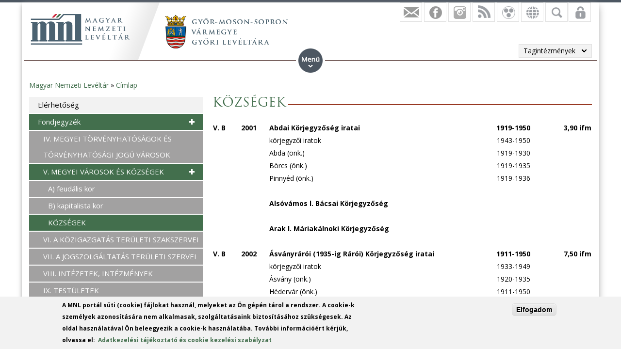

--- FILE ---
content_type: text/html; charset=utf-8
request_url: https://mnl.gov.hu/mnl/gymsmgyl/kozsegek
body_size: 18742
content:

<!DOCTYPE html>
<!--[if IEMobile 7]><html class="iem7"  lang="hu" dir="ltr"><![endif]-->
<!--[if lte IE 6]><html class="lt-ie9 lt-ie8 lt-ie7"  lang="hu" dir="ltr"><![endif]-->
<!--[if (IE 7)&(!IEMobile)]><html class="lt-ie9 lt-ie8"  lang="hu" dir="ltr"><![endif]-->
<!--[if IE 8]><html class="lt-ie9"  lang="hu" dir="ltr"><![endif]-->
<!--[if (gte IE 9)|(gt IEMobile 7)]><!--><html  lang="hu" dir="ltr" prefix="fb: http://ogp.me/ns/fb# og: http://ogp.me/ns# article: http://ogp.me/ns/article# book: http://ogp.me/ns/book# profile: http://ogp.me/ns/profile# video: http://ogp.me/ns/video# product: http://ogp.me/ns/product#"><!--<![endif]-->

<head>
  <meta charset="utf-8" />
<script src="https://www.google.com/recaptcha/api.js?hl=hu" async="async" defer="defer"></script>
<link rel="shortcut icon" href="https://mnl.gov.hu/sites/all/themes/mnl/favicon.ico" type="image/vnd.microsoft.icon" />
<meta name="description" content="V." />
<meta name="generator" content="Drupal 7 (http://drupal.org)" />
<link rel="canonical" href="https://mnl.gov.hu/mnl/gymsmgyl/kozsegek" />
<link rel="shortlink" href="https://mnl.gov.hu/node/9504" />
<meta property="fb:app_id" content="474583147046929" />
<meta property="og:site_name" content="Magyar Nemzeti Levéltár" />
<meta property="og:type" content="article" />
<meta property="og:url" content="https://mnl.gov.hu/mnl/gymsmgyl/kozsegek" />
<meta property="og:title" content="KÖZSÉGEK" />
<meta property="og:description" content="V." />
<meta property="og:updated_time" content="2019-08-07T14:09:09+02:00" />
<meta property="article:published_time" content="2016-01-11T15:09:21+01:00" />
<meta property="article:modified_time" content="2019-08-07T14:09:09+02:00" />
<meta name="dcterms.title" content="KÖZSÉGEK" />
<meta name="dcterms.creator" content="Névtelen" />
<meta name="dcterms.description" content="V." />
<meta name="dcterms.date" content="2016-01-11T15:09+01:00" />
<meta name="dcterms.type" content="Text" />
<meta name="dcterms.format" content="text/html" />
<meta name="dcterms.identifier" content="https://mnl.gov.hu/mnl/gymsmgyl/kozsegek" />
<meta name="dcterms.language" content="hu" />
  <title>KÖZSÉGEK | Magyar Nemzeti Levéltár</title>

      <meta name="MobileOptimized" content="width">
    <meta name="HandheldFriendly" content="true">
    <meta name="viewport" content="width=device-width">
    <meta http-equiv="cleartype" content="on">

  <style>
@import url("https://mnl.gov.hu/modules/system/system.base.css?t6htp2");
</style>
<style>
@import url("https://mnl.gov.hu/sites/all/modules/simplenews/simplenews.css?t6htp2");
@import url("https://mnl.gov.hu/modules/comment/comment.css?t6htp2");
@import url("https://mnl.gov.hu/modules/field/theme/field.css?t6htp2");
@import url("https://mnl.gov.hu/sites/all/modules/fitvids/fitvids.css?t6htp2");
@import url("https://mnl.gov.hu/sites/all/modules/logintoboggan/logintoboggan.css?t6htp2");
@import url("https://mnl.gov.hu/modules/node/node.css?t6htp2");
@import url("https://mnl.gov.hu/modules/poll/poll.css?t6htp2");
@import url("https://mnl.gov.hu/modules/user/user.css?t6htp2");
@import url("https://mnl.gov.hu/sites/all/modules/video_filter/video_filter.css?t6htp2");
@import url("https://mnl.gov.hu/sites/all/modules/extlink/css/extlink.css?t6htp2");
@import url("https://mnl.gov.hu/modules/forum/forum.css?t6htp2");
@import url("https://mnl.gov.hu/sites/all/modules/views/css/views.css?t6htp2");
</style>
<style>
@import url("https://mnl.gov.hu/sites/all/modules/colorbox/styles/default/colorbox_style.css?t6htp2");
@import url("https://mnl.gov.hu/sites/all/modules/ctools/css/ctools.css?t6htp2");
@import url("https://mnl.gov.hu/sites/all/modules/panels/css/panels.css?t6htp2");
@import url("https://mnl.gov.hu/sites/all/modules/mnl/custom_mod/css/icons.css?t6htp2");
@import url("https://mnl.gov.hu/sites/all/modules/print/print_ui/css/print_ui.theme.css?t6htp2");
@import url("https://mnl.gov.hu/sites/all/modules/better_exposed_filters/better_exposed_filters.css?t6htp2");
@import url("https://mnl.gov.hu/sites/all/modules/mnl/mol_nyitvatart/css/symbols.css?t6htp2");
@import url("https://mnl.gov.hu/sites/all/modules/mnl/mol_nyitvatart/css/picker.css?t6htp2");
@import url("https://mnl.gov.hu/sites/all/modules/panels/plugins/layouts/onecol/onecol.css?t6htp2");
@import url("https://mnl.gov.hu/sites/all/modules/mobile_navigation/mobile_navigation.css?t6htp2");
@import url("https://mnl.gov.hu/sites/all/modules/node_embed/plugins/node_embed/node_embed.css?t6htp2");
@import url("https://mnl.gov.hu/sites/all/modules/eu_cookie_compliance/css/eu_cookie_compliance.css?t6htp2");
@import url("https://mnl.gov.hu/sites/all/modules/wysiwyg_boxout/plugins/boxout/boxout.css?t6htp2");
@import url("https://mnl.gov.hu/sites/all/modules/wysiwyg_boxout/wysiwyg_boxout.css?t6htp2");
</style>
<style>#user-login-form .form-item{position:relative;}#user-login-form label{position:absolute;}
</style>
<style>
@import url("https://mnl.gov.hu/sites/all/modules/pretty_calendar/themes/standard/calendar.css?t6htp2");
@import url("https://mnl.gov.hu/sites/default/files/ctools/css/acc87c3a76e901ea28748f7a01168209.css?t6htp2");
</style>
<style>
@import url("https://mnl.gov.hu/sites/all/themes/mnl/css/styles.css?t6htp2");
</style>
<link type="text/css" rel="stylesheet" href="https://fonts.googleapis.com/css?family=Open+Sans:300,300italic,600,600italic,700,700italic,800,800italic,italic,regular|Open+Sans+Condensed:300italic,700&amp;subset=latin-ext" media="all" />
<style>
@import url("https://mnl.gov.hu/sites/default/files/fontyourface/local_fonts/Trajan-normal-normal/stylesheet.css?t6htp2");
@import url("https://mnl.gov.hu/sites/default/files/fontyourface/local_fonts/TrajanProBold-normal-600/stylesheet.css?t6htp2");
</style>
  <script src="//code.jquery.com/jquery-1.12.4.min.js"></script>
<script>window.jQuery || document.write("<script src='/sites/all/modules/jquery_update/replace/jquery/1.12/jquery.min.js'>\x3C/script>")</script>
<script src="https://mnl.gov.hu/misc/jquery-extend-3.4.0.js?v=1.12.4"></script>
<script src="https://mnl.gov.hu/misc/jquery-html-prefilter-3.5.0-backport.js?v=1.12.4"></script>
<script src="https://mnl.gov.hu/misc/jquery.once.js?v=1.2"></script>
<script src="https://mnl.gov.hu/misc/drupal.js?t6htp2"></script>
<script src="https://mnl.gov.hu/sites/all/libraries/fitvids/jquery.fitvids.js?t6htp2"></script>
<script src="https://mnl.gov.hu/sites/all/modules/jquery_update/js/jquery_browser.js?v=0.0.1"></script>
<script src="https://mnl.gov.hu/sites/all/modules/eu_cookie_compliance/js/jquery.cookie-1.4.1.min.js?v=1.4.1"></script>
<script src="https://mnl.gov.hu/sites/all/modules/In-Field-Labels/js/jquery.infieldlabel.min.js?v=0.1.2"></script>
<script src="https://mnl.gov.hu/misc/form-single-submit.js?v=7.100"></script>
<script src="https://mnl.gov.hu/sites/all/modules/entityreference/js/entityreference.js?t6htp2"></script>
<script src="https://mnl.gov.hu/sites/all/modules/fitvids/fitvids.js?t6htp2"></script>
<script src="https://mnl.gov.hu/sites/default/files/languages/hu_kd0WHVK3_NmZ19HH25ybXKmv4D1735L_HpcRQGitMe8.js?t6htp2"></script>
<script src="https://mnl.gov.hu/sites/all/libraries/colorbox/jquery.colorbox-min.js?t6htp2"></script>
<script src="https://mnl.gov.hu/sites/all/modules/colorbox/js/colorbox.js?t6htp2"></script>
<script src="https://mnl.gov.hu/sites/all/modules/colorbox/styles/default/colorbox_style.js?t6htp2"></script>
<script src="https://mnl.gov.hu/sites/all/modules/colorbox/js/colorbox_load.js?t6htp2"></script>
<script src="https://mnl.gov.hu/sites/all/modules/colorbox/js/colorbox_inline.js?t6htp2"></script>
<script src="https://mnl.gov.hu/sites/all/modules/mnl/custom_mod/js/manage_icons.js?t6htp2"></script>
<script src="https://mnl.gov.hu/sites/all/modules/mnl/custom_mod/js/manage_menu.js?t6htp2"></script>
<script src="https://mnl.gov.hu/sites/all/modules/better_exposed_filters/better_exposed_filters.js?t6htp2"></script>
<script src="https://mnl.gov.hu/misc/form.js?t6htp2"></script>
<script src="https://mnl.gov.hu/misc/collapse.js?t6htp2"></script>
<script src="https://mnl.gov.hu/sites/all/modules/captcha/captcha.js?t6htp2"></script>
<script src="https://mnl.gov.hu/sites/all/modules/mobile_navigation/js/mobile_menu.js?t6htp2"></script>
<script src="https://mnl.gov.hu/sites/all/modules/mobile_navigation/mobile_navigation.js?t6htp2"></script>
<script src="https://mnl.gov.hu/sites/all/modules/google_analytics/googleanalytics.js?t6htp2"></script>
<script src="https://www.googletagmanager.com/gtag/js?id=G-SKNCEP0Q48"></script>
<script>window.dataLayer = window.dataLayer || [];function gtag(){dataLayer.push(arguments)};gtag("js", new Date());gtag("set", "developer_id.dMDhkMT", true);gtag("config", "G-SKNCEP0Q48", {"groups":"default","anonymize_ip":true});</script>
<script src="https://mnl.gov.hu/sites/all/modules/In-Field-Labels/js/in_field_labels.js?t6htp2"></script>
<script src="https://mnl.gov.hu/sites/all/modules/extlink/js/extlink.js?t6htp2"></script>
<script src="https://mnl.gov.hu/sites/all/modules/pretty_calendar/pretty_calendar.js?t6htp2"></script>
<script src="https://mnl.gov.hu/sites/all/themes/mnl/js/script.js?t6htp2"></script>
<script>jQuery.extend(Drupal.settings, {"basePath":"\/","pathPrefix":"","setHasJsCookie":0,"ajaxPageState":{"theme":"mnl","theme_token":"cH7OMHeBYbmjAPF0aWQowJnFzsq1HfZgRQVSoWKWwKQ","js":{"0":1,"sites\/all\/modules\/eu_cookie_compliance\/js\/eu_cookie_compliance.js":1,"\/\/code.jquery.com\/jquery-1.12.4.min.js":1,"1":1,"misc\/jquery-extend-3.4.0.js":1,"misc\/jquery-html-prefilter-3.5.0-backport.js":1,"misc\/jquery.once.js":1,"misc\/drupal.js":1,"sites\/all\/libraries\/fitvids\/jquery.fitvids.js":1,"sites\/all\/modules\/jquery_update\/js\/jquery_browser.js":1,"sites\/all\/modules\/eu_cookie_compliance\/js\/jquery.cookie-1.4.1.min.js":1,"sites\/all\/modules\/In-Field-Labels\/js\/jquery.infieldlabel.min.js":1,"misc\/form-single-submit.js":1,"sites\/all\/modules\/entityreference\/js\/entityreference.js":1,"sites\/all\/modules\/fitvids\/fitvids.js":1,"public:\/\/languages\/hu_kd0WHVK3_NmZ19HH25ybXKmv4D1735L_HpcRQGitMe8.js":1,"sites\/all\/libraries\/colorbox\/jquery.colorbox-min.js":1,"sites\/all\/modules\/colorbox\/js\/colorbox.js":1,"sites\/all\/modules\/colorbox\/styles\/default\/colorbox_style.js":1,"sites\/all\/modules\/colorbox\/js\/colorbox_load.js":1,"sites\/all\/modules\/colorbox\/js\/colorbox_inline.js":1,"sites\/all\/modules\/mnl\/custom_mod\/js\/manage_icons.js":1,"sites\/all\/modules\/mnl\/custom_mod\/js\/manage_menu.js":1,"sites\/all\/modules\/better_exposed_filters\/better_exposed_filters.js":1,"misc\/form.js":1,"misc\/collapse.js":1,"sites\/all\/modules\/captcha\/captcha.js":1,"sites\/all\/modules\/mobile_navigation\/js\/mobile_menu.js":1,"sites\/all\/modules\/mobile_navigation\/mobile_navigation.js":1,"sites\/all\/modules\/google_analytics\/googleanalytics.js":1,"https:\/\/www.googletagmanager.com\/gtag\/js?id=G-SKNCEP0Q48":1,"2":1,"sites\/all\/modules\/In-Field-Labels\/js\/in_field_labels.js":1,"sites\/all\/modules\/extlink\/js\/extlink.js":1,"sites\/all\/modules\/pretty_calendar\/pretty_calendar.js":1,"sites\/all\/themes\/mnl\/js\/script.js":1},"css":{"modules\/system\/system.base.css":1,"modules\/system\/system.menus.css":1,"modules\/system\/system.messages.css":1,"modules\/system\/system.theme.css":1,"sites\/all\/modules\/simplenews\/simplenews.css":1,"modules\/comment\/comment.css":1,"modules\/field\/theme\/field.css":1,"sites\/all\/modules\/fitvids\/fitvids.css":1,"sites\/all\/modules\/logintoboggan\/logintoboggan.css":1,"modules\/node\/node.css":1,"modules\/poll\/poll.css":1,"modules\/user\/user.css":1,"sites\/all\/modules\/video_filter\/video_filter.css":1,"sites\/all\/modules\/extlink\/css\/extlink.css":1,"modules\/forum\/forum.css":1,"sites\/all\/modules\/views\/css\/views.css":1,"sites\/all\/modules\/colorbox\/styles\/default\/colorbox_style.css":1,"sites\/all\/modules\/ctools\/css\/ctools.css":1,"sites\/all\/modules\/panels\/css\/panels.css":1,"sites\/all\/modules\/mnl\/custom_mod\/css\/icons.css":1,"sites\/all\/modules\/print\/print_ui\/css\/print_ui.theme.css":1,"sites\/all\/modules\/better_exposed_filters\/better_exposed_filters.css":1,"sites\/all\/modules\/mnl\/mol_nyitvatart\/css\/symbols.css":1,"sites\/all\/modules\/mnl\/mol_nyitvatart\/css\/picker.css":1,"sites\/all\/modules\/panels\/plugins\/layouts\/onecol\/onecol.css":1,"sites\/all\/modules\/mobile_navigation\/mobile_navigation.css":1,"sites\/all\/modules\/node_embed\/plugins\/node_embed\/node_embed.css":1,"sites\/all\/modules\/eu_cookie_compliance\/css\/eu_cookie_compliance.css":1,"sites\/all\/modules\/wysiwyg_boxout\/plugins\/boxout\/boxout.css":1,"sites\/all\/modules\/wysiwyg_boxout\/wysiwyg_boxout.css":1,"0":1,"sites\/all\/modules\/pretty_calendar\/themes\/standard\/calendar.css":1,"public:\/\/ctools\/css\/acc87c3a76e901ea28748f7a01168209.css":1,"sites\/all\/themes\/mnl\/system.menus.css":1,"sites\/all\/themes\/mnl\/system.messages.css":1,"sites\/all\/themes\/mnl\/system.theme.css":1,"sites\/all\/themes\/mnl\/css\/styles.css":1,"https:\/\/fonts.googleapis.com\/css?family=Open+Sans:300,300italic,600,600italic,700,700italic,800,800italic,italic,regular|Open+Sans+Condensed:300italic,700\u0026subset=latin-ext":1,"public:\/\/fontyourface\/local_fonts\/Trajan-normal-normal\/stylesheet.css":1,"public:\/\/fontyourface\/local_fonts\/TrajanProBold-normal-600\/stylesheet.css":1}},"colorbox":{"opacity":"0.85","current":"{current} \/ {total}","previous":"\u00ab El\u0151z\u0151","next":"K\u00f6vetkez\u0151 \u00bb","close":"Bez\u00e1r","maxWidth":"98%","maxHeight":"98%","fixed":true,"mobiledetect":false,"mobiledevicewidth":"480px","file_public_path":"\/sites\/default\/files","specificPagesDefaultValue":"admin*\nimagebrowser*\nimg_assist*\nimce*\nnode\/add\/*\nnode\/*\/edit\nprint\/*\nprintpdf\/*\nsystem\/ajax\nsystem\/ajax\/*"},"better_exposed_filters":{"datepicker":false,"slider":false,"settings":[],"autosubmit":false,"views":{"facebook":{"displays":{"block_4":{"filters":[]},"block":{"filters":[]},"block_1":{"filters":[]},"block_2":{"filters":[]},"block_3":{"filters":[]}}},"legfrissebb_szavaz_s":{"displays":{"default":{"filters":[]}}},"latest_news":{"displays":{"block":{"filters":[]}}},"latest_blogs":{"displays":{"block":{"filters":[]}}}}},"urlIsAjaxTrusted":{"\/mnl\/gymsmgyl\/kereses":true,"\/mnl\/gymsmgyl\/kozsegek?destination=node\/9504":true},"pretty_calendar":{"gpage":"8"},"fitvids":{"custom_domains":[],"selectors":["body"],"simplifymarkup":0},"mobile_navigation":{"breakpoint":"all and (min-width: 700px) and (min-device-width: 700px), (max-device-width: 800px) and (min-width: 700px) and (orientation:landscape)","menuSelector":"#mini-panel-men_minipanels","menuPlugin":"basic","showEffect":"expand_down","showItems":"all","tabHandler":1,"menuWidth":"65","specialClasses":1,"mainPageSelector":"#page-wrapper","useMask":0,"menuLabel":"","expandActive":0},"eu_cookie_compliance":{"cookie_policy_version":"1.0.0","popup_enabled":1,"popup_agreed_enabled":0,"popup_hide_agreed":0,"popup_clicking_confirmation":1,"popup_scrolling_confirmation":0,"popup_html_info":"\u003Cdiv class=\u0022eu-cookie-compliance-banner eu-cookie-compliance-banner-info eu-cookie-compliance-banner--default\u0022\u003E\n  \u003Cdiv class=\u0022popup-content info\u0022\u003E\n        \u003Cdiv id=\u0022popup-text\u0022\u003E\n      \u003C!--smart_paging_filter--\u003E\u003Cp\u003EA MNL port\u00e1l s\u00fcti (cookie) f\u00e1jlokat haszn\u00e1l, melyeket az \u00d6n g\u00e9p\u00e9n t\u00e1rol a rendszer. A cookie-k szem\u00e9lyek azonos\u00edt\u00e1s\u00e1ra nem alkalmasak, szolg\u00e1ltat\u00e1saink biztos\u00edt\u00e1s\u00e1hoz sz\u00fcks\u00e9gesek. Az oldal haszn\u00e1lat\u00e1val \u00d6n beleegyezik a cookie-k haszn\u00e1lat\u00e1ba. Tov\u00e1bbi inform\u00e1ci\u00f3\u00e9rt k\u00e9rj\u00fck, olvassa el:\u0026nbsp; \u003Ca href=\u0022\/adatkezelesi_tajekoztato\u0022\u003EAdatkezel\u00e9si t\u00e1j\u00e9koztat\u00f3 \u00e9s cookie kezel\u00e9si szab\u00e1lyzat\u003C\/a\u003E\u003C\/p\u003E          \u003C\/div\u003E\n    \n    \u003Cdiv id=\u0022popup-buttons\u0022 class=\u0022\u0022\u003E\n            \u003Cbutton type=\u0022button\u0022 class=\u0022agree-button eu-cookie-compliance-default-button\u0022\u003EElfogadom\u003C\/button\u003E\n          \u003C\/div\u003E\n  \u003C\/div\u003E\n\u003C\/div\u003E","use_mobile_message":false,"mobile_popup_html_info":"\u003Cdiv class=\u0022eu-cookie-compliance-banner eu-cookie-compliance-banner-info eu-cookie-compliance-banner--default\u0022\u003E\n  \u003Cdiv class=\u0022popup-content info\u0022\u003E\n        \u003Cdiv id=\u0022popup-text\u0022\u003E\n      \u003C!--smart_paging_filter--\u003E\u003Ch2\u003E\u003Ca id=\u0022toc-we-use-cookies-on-this-site-to-enhance-your-user-experience-h7qoQoe0\u0022 class=\u0022anchor\u0022\u003E\u003C\/a\u003EWe use cookies on this site to enhance your user experience\u003C\/h2\u003E\u003Cp\u003EBy tapping the Accept button, you agree to us doing so.\u003C\/p\u003E          \u003C\/div\u003E\n    \n    \u003Cdiv id=\u0022popup-buttons\u0022 class=\u0022\u0022\u003E\n            \u003Cbutton type=\u0022button\u0022 class=\u0022agree-button eu-cookie-compliance-default-button\u0022\u003EElfogadom\u003C\/button\u003E\n          \u003C\/div\u003E\n  \u003C\/div\u003E\n\u003C\/div\u003E\n","mobile_breakpoint":"768","popup_html_agreed":"\u003Cdiv\u003E\n  \u003Cdiv class=\u0022popup-content agreed\u0022\u003E\n    \u003Cdiv id=\u0022popup-text\u0022\u003E\n      \u003Cp\u003E\u0026lt;h2\u0026gt;Thank you for accepting cookies\u0026lt;\/h2\u0026gt;\u0026lt;p\u0026gt;You can now hide this message or find out more about cookies.\u0026lt;\/p\u0026gt;\u003C\/p\u003E\n    \u003C\/div\u003E\n    \u003Cdiv id=\u0022popup-buttons\u0022\u003E\n      \u003Cbutton type=\u0022button\u0022 class=\u0022hide-popup-button eu-cookie-compliance-hide-button\u0022\u003EHide\u003C\/button\u003E\n          \u003C\/div\u003E\n  \u003C\/div\u003E\n\u003C\/div\u003E","popup_use_bare_css":false,"popup_height":"auto","popup_width":"100%","popup_delay":1000,"popup_link":"\/adatkezelesi_tajekoztato","popup_link_new_window":1,"popup_position":null,"fixed_top_position":1,"popup_language":"hu","store_consent":false,"better_support_for_screen_readers":0,"reload_page":0,"domain":"","domain_all_sites":0,"popup_eu_only_js":0,"cookie_lifetime":"100","cookie_session":false,"disagree_do_not_show_popup":0,"method":"default","allowed_cookies":"","withdraw_markup":"\u003Cbutton type=\u0022button\u0022 class=\u0022eu-cookie-withdraw-tab\u0022\u003EPrivacy settings\u003C\/button\u003E\n\u003Cdiv class=\u0022eu-cookie-withdraw-banner\u0022\u003E\n  \u003Cdiv class=\u0022popup-content info\u0022\u003E\n    \u003Cdiv id=\u0022popup-text\u0022\u003E\n      \u003Cp\u003E\u0026lt;h2\u0026gt;We use cookies on this site to enhance your user experience\u0026lt;\/h2\u0026gt;\u0026lt;p\u0026gt;You have given your consent for us to set cookies.\u0026lt;\/p\u0026gt;\u003C\/p\u003E\n    \u003C\/div\u003E\n    \u003Cdiv id=\u0022popup-buttons\u0022\u003E\n      \u003Cbutton type=\u0022button\u0022 class=\u0022eu-cookie-withdraw-button\u0022\u003EWithdraw consent\u003C\/button\u003E\n    \u003C\/div\u003E\n  \u003C\/div\u003E\n\u003C\/div\u003E\n","withdraw_enabled":false,"withdraw_button_on_info_popup":0,"cookie_categories":[],"cookie_categories_details":[],"enable_save_preferences_button":1,"cookie_name":"","cookie_value_disagreed":"0","cookie_value_agreed_show_thank_you":"1","cookie_value_agreed":"2","containing_element":"body","automatic_cookies_removal":1,"close_button_action":"close_banner"},"googleanalytics":{"account":["G-SKNCEP0Q48"],"trackOutbound":1,"trackMailto":1,"trackDownload":1,"trackDownloadExtensions":"7z|aac|arc|arj|asf|asx|avi|bin|csv|doc(x|m)?|dot(x|m)?|exe|flv|gif|gz|gzip|hqx|jar|jpe?g|js|mp(2|3|4|e?g)|mov(ie)?|msi|msp|pdf|phps|png|ppt(x|m)?|pot(x|m)?|pps(x|m)?|ppam|sld(x|m)?|thmx|qtm?|ra(m|r)?|sea|sit|tar|tgz|torrent|txt|wav|wma|wmv|wpd|xls(x|m|b)?|xlt(x|m)|xlam|xml|z|zip","trackColorbox":1},"in_field_labels":{"forms":["user-login-form"]},"extlink":{"extTarget":0,"extClass":0,"extLabel":"(link is external)","extImgClass":0,"extIconPlacement":"append","extSubdomains":1,"extExclude":"","extInclude":".pdf|.txt|.doc|.docx|.xsl|.xlsx|.ods|.odt|.ppt|.pps|.zip|.rar|.gzip","extCssExclude":"","extCssExplicit":"","extAlert":0,"extAlertText":"This link will take you to an external web site.","mailtoClass":"mailto","mailtoLabel":"(link sends e-mail)","extUseFontAwesome":false},"ogContext":{"groupType":"node","gid":"8"}});</script>
      <!--[if lt IE 9]>
    <script src="/sites/all/themes/zen/js/html5-respond.js"></script>
    <![endif]-->
  </head>
<body class="html not-front not-logged-in one-sidebar sidebar-first page-node page-node- page-node-9504 node-type-page og-context og-context-node og-context-node-8 i18n-hu section-mnl page-panels" >
<div id="fb-root"></div>
    <div id="page-wrapper">
    <div id="page-wrapper-inner">
    <div class="menuwrapper">  <div class="region region-menu">
    <div id="block-panels-mini-men-minipanels" class="block block-panels-mini menu_minipanel first last odd">

          <div class="block-content">
  <div class="panel-display panel-1col clearfix" id="mini-panel-men_minipanels">
  <div class="panel-panel panel-col">
    <div><div class="panel-pane pane-menu-tree pane-menu-og-8 panelmenu even" >
  
      
  
  <div class="menu-block-wrapper menu-block-ctools-menu-og-8-1 menu-name-menu-og-8 parent-mlid-0 menu-level-1">
  <ul class="menu"><li class="menu__item is-expanded first expanded menu-mlid-2362"><a href="/gymsmgyl" class="menu__link">Kezdőlap</a><ul class="menu"><li class="menu__item is-leaf first leaf menu-mlid-2225"><a href="/mnl/gymsmgyl/hirek" class="menu__link">Hírek</a></li>
<li class="menu__item is-leaf last leaf menu-mlid-20426"><a href="https://mnl.gov.hu/munkatarsaink?field_full_name_value=&amp;field_boss_value=All&amp;field_organization_unit_ti=8425" class="menu__link">Munkatársaink</a></li>
</ul></li>
<li class="menu__item is-active-trail is-expanded expanded active-trail menu-mlid-2226"><a href="/mnl/gymsmgyl/leveltarunkrol" class="menu__link is-active-trail active-trail">Levéltárunkról</a><ul class="menu"><li class="menu__item is-leaf first leaf menu-mlid-19532"><a href="/mnl/gymsmgyl/elerhetoseg_0" class="menu__link">Elérhetőség</a></li>
<li class="menu__item is-active-trail is-parent is-leaf leaf has-children active-trail menu-mlid-19534"><a href="/mnl/gymsmgyl/fondjegyzek" class="menu__link is-active-trail active-trail">Fondjegyzék</a></li>
<li class="menu__item is-leaf leaf menu-mlid-2365"><a href="/mnl/gymsmgyl/iratanyag_leirasa" class="menu__link">Iratanyag leírása</a></li>
<li class="menu__item is-leaf leaf menu-mlid-19521"><a href="/mnl/gymsmgyl/palyazati_beszamolok" class="menu__link">Pályázati beszámolók</a></li>
<li class="menu__item is-leaf leaf menu-mlid-16967"><a href="/mnl/gymsmgyl/hirlevel" class="menu__link">Hírlevél</a></li>
<li class="menu__item is-leaf last leaf menu-mlid-21055"><a href="/mnl/gymsmgyl/leveltarunkrol_0" class="menu__link">Levéltárunkról</a></li>
</ul></li>
<li class="menu__item is-expanded expanded menu-mlid-18234"><a href="/mnl/gymsmgyl/szolgaltatasok" class="menu__link">Szolgáltatások</a><ul class="menu"><li class="menu__item is-leaf first leaf menu-mlid-19519"><a href="/mnl/gymsmgyl/kutatoszolgalat_1" class="menu__link">Kutatószolgálat</a></li>
<li class="menu__item is-leaf leaf menu-mlid-18232"><a href="/mnl/gymsmgyl/ugyfelszolgalat" class="menu__link">Ügyfélszolgálat</a></li>
<li class="menu__item is-leaf last leaf menu-mlid-19533"><a href="/mnl/gymsmgyl/dijszabas" class="menu__link">Díjszabás</a></li>
</ul></li>
<li class="menu__item is-expanded expanded menu-mlid-19528"><a href="/mnl/gymsmgyl/a_honap_dokumentuma" class="menu__link">Közművelődés</a><ul class="menu"><li class="menu__item is-parent is-leaf first leaf has-children menu-mlid-19539"><a href="/mnl/gymsmgyl/a_honap_dokumentuma" class="menu__link">A hónap dokumentuma</a></li>
<li class="menu__item is-leaf leaf menu-mlid-2364"><a href="/mnl/gymsmgyl/kiadvanyaink" class="menu__link">Kiadványaink</a></li>
<li class="menu__item is-leaf last leaf menu-mlid-23216"><a href="/mnl/gymsmgyl/virtualis_tarlataink" class="menu__link">Virtuális tárlataink</a></li>
</ul></li>
<li class="menu__item is-expanded last expanded menu-mlid-22328"><a href="/mnl/gymsmgyl/iratkezeles_felugyelete" class="menu__link">Iratkezelés felügyelete</a><ul class="menu"><li class="menu__item is-leaf first leaf menu-mlid-23552"><a href="/mnl/gymsmgyl/altalanos_tudnivalok" class="menu__link">Általános tudnivalók</a></li>
<li class="menu__item is-leaf leaf menu-mlid-24526"><a href="/mnl/gymsmgyl/az_mnl_gyor_moson_sopron_varmegye_gyori_leveltara_illetekessegi_korenek_modosulasa" class="menu__link">Az MNL Győr-Moson-Sopron Vármegye Győri Levéltára illetékességi körének módosulása</a></li>
<li class="menu__item is-leaf leaf menu-mlid-23553"><a href="/mnl/gymsmgyl/iratkezelesi_szabalyzat_es_irattari_terv" class="menu__link">Iratkezelési szabályzat</a></li>
<li class="menu__item is-leaf leaf menu-mlid-22327"><a href="/mnl/gymsmgyl/iratselejtezes" class="menu__link">Iratselejtezés</a></li>
<li class="menu__item is-leaf leaf menu-mlid-23554"><a href="/mnl/gymsmgyl/iratatadas_atvetel" class="menu__link">Iratátadás-átvétel</a></li>
<li class="menu__item is-leaf last leaf menu-mlid-23556"><a href="/mnl/gymsmgyl/szervellenorzes_0" class="menu__link">Szervellenőrzés</a></li>
</ul></li>
</ul></div>

  
  </div>
</div>
  </div>
</div>
    </div>

</div>
  </div>
 </div>
    <div id="header-wrapper">
      <header class="header" id="header" role="banner">
          <div class="header-left">
                          <a href="/" title="Címlap" rel="home" class="header__logo" id="logo"><img src="https://mnl.gov.hu/sites/default/files/logo.png" alt="Címlap" class="header__logo-image" /></a>
                        <div class="view view-facebook view-id-facebook view-display-id-block_3 tagintezmenylogo view-dom-id-e9b38e2de1332ec4d267b26f76369848">
        
  
  
      <div class="view-content">
        <div class="views-row views-row-1 views-row-odd views-row-first views-row-last">
      
  <div class="views-field views-field-field-tagintezmeny-logo">        <div class="field-content"><a href="/gymsmgyl"><img src="https://mnl.gov.hu/sites/default/files/gyor_moson_sopron_gyor_vmegye_header.png" width="255" height="70" alt="" /></a></div>  </div>  </div>
    </div>
  
  
  
  
  
  
</div>              
                            
          </div>      
          <div class="region region-hidden">
    <div id="block-views-exp-kereso-panel-pane-2" class="block block-views rolldownblock tagintsearch first odd">

          <div class="block-content">
  <form action="/mnl/gymsmgyl/kereses" method="get" id="views-exposed-form-kereso-panel-pane-2" accept-charset="UTF-8"><div><div class="views-exposed-form">
  <div class="views-exposed-widgets clearfix">
          <div id="edit-kulcsszo-wrapper" class="views-exposed-widget views-widget-filter-search_api_views_fulltext">
                  <label for="edit-kulcsszo">
            Kulcsszó          </label>
                        <div class="views-widget">
          <div class="form-item form-type-textfield form-item-kulcsszo">
 <input type="text" id="edit-kulcsszo" name="kulcsszo" value="" size="30" maxlength="128" class="form-text" />
</div>
        </div>
              </div>
                    <div class="views-exposed-widget views-submit-button">
      <input type="submit" id="edit-submit-kereso" value="Keresés" class="form-submit" /><div class="adv_search_link"><a href="/mnl/gymsmgyl/kereses">Részletes keresés</a></div>    </div>
      </div>
</div>
</div></form>    </div>

</div>
<div id="block-views-facebook-block-4" class="block block-views rolldownblock rolldown-lang even">

          <div class="block-content">
  <div class="view view-facebook view-id-facebook view-display-id-block_4 languages view-dom-id-40422c429df42d2d0cea1973a07aeebf">
        
  
  
      <div class="view-content">
        <div class="views-row views-row-1 views-row-odd views-row-first views-row-last">
      
  <div class="views-field views-field-title magyar">        <span class="field-content"><a href="/gymsmgyl">Magyar</a></span>  </div>  
  <div class="views-field views-field-field-english-front-page english">        <div class="field-content"><a href="/node/2502" class="english">English</a></div>  </div>  
  <div class="views-field views-field-field-german-front-page german">        <div class="field-content"><a href="/node/2503" class="german">Deutsch</a></div>  </div>  </div>
    </div>
  
  
  
  
  
  
</div>    </div>

</div>
<div id="block-user-login" class="block block-user rolldownblock odd" role="form">

          <div class="block-content">
  <form action="/mnl/gymsmgyl/kozsegek?destination=node/9504" method="post" id="user-login-form" accept-charset="UTF-8"><div><div class="form-item form-type-textfield form-item-name">
  <label for="edit-name">Username or e-mail <span class="form-required" title="Szükséges mező.">*</span></label>
 <input type="text" id="edit-name" name="name" value="" size="15" maxlength="60" class="form-text required" />
</div>
<div class="form-item form-type-password form-item-pass">
  <label for="edit-pass">Jelszó <span class="form-required" title="Szükséges mező.">*</span></label>
 <input type="password" id="edit-pass" name="pass" size="15" maxlength="128" class="form-text required" />
</div>
<div class="item-list"><ul><li class="first"><a href="/user/register" title="Új felhasználó létrehozása.">Regisztráció »</a></li>
<li class="last"><a href="/user/password" title="Új jelszó igénylése e-mailben.">Elfelejtett jelszó »</a></li>
</ul></div><input type="hidden" name="form_build_id" value="form-cvX9iwglgqynBD2SoKKasYtOPA5LpRYIgzTpcfGjPmU" />
<input type="hidden" name="form_id" value="user_login_block" />
<div class="captcha"><input type="hidden" name="captcha_sid" value="55448456" />
<input type="hidden" name="captcha_token" value="d7b4e590b76087cccba9be13831ae05d" />
<input type="hidden" name="captcha_response" value="Google no captcha" />
<div class="g-recaptcha" data-sitekey="6LebSBwTAAAAAOyCmmYsuPbtJ44qMRoZD7yvDcfa" data-theme="light" data-type="image"></div><input type="hidden" name="captcha_cacheable" value="1" />
</div><div class="form-actions form-wrapper" id="edit-actions"><input type="submit" id="edit-submit" name="op" value="Belépés" class="form-submit" /></div></div></form>    </div>

</div>
<div id="block-menu-menu-tagintezmenyek" class="block block-menu tagintezmeny_menu_block hu last even" role="navigation">

          <div class="block-content">
  <ul class="menu"><li class="menu__item is-expanded first expanded sepleft"><span class="menu__link separator"><div></span><ul class="menu"><li class="menu__item is-leaf first leaf kiemeltmenulink ol"><a href="/ol" class="menu__link">Országos Levéltár</a></li>
<li class="menu__item is-leaf leaf kiemeltmenulink szkk"><a href="/szkk" class="menu__link">Szakmai Koordinációs Igazgatóság</a></li>
<li class="menu__item is-leaf leaf"><a href="/bkml" class="menu__link">Bács-Kiskun Vármegyei Levéltár</a></li>
<li class="menu__item is-leaf leaf"><a href="/baml" class="menu__link">Baranya Vármegyei Levéltár</a></li>
<li class="menu__item is-leaf leaf"><a href="/beml" class="menu__link">Békés Vármegyei Levéltár</a></li>
<li class="menu__item is-leaf leaf"><a href="/bazml" class="menu__link">Borsod-Abaúj-Zemplén Vármegyei Levéltár</a></li>
<li class="menu__item is-leaf leaf"><a href="/csml" class="menu__link">Csongrád-Csanád Vármegyei Levéltár</a></li>
<li class="menu__item is-leaf leaf"><a href="/fml" class="menu__link">Fejér Vármegyei Levéltár</a></li>
<li class="menu__item is-leaf leaf"><a href="/gymsmgyl" class="menu__link">Győr-Moson-Sopron Vármegye Győri Levéltára</a></li>
<li class="menu__item is-leaf leaf"><a href="/gymsmsl" class="menu__link">Győr-Moson-Sopron Vármegye Soproni Levéltára</a></li>
<li class="menu__item is-leaf leaf"><a href="/hbml" class="menu__link">Hajdú-Bihar Vármegyei Levéltár</a></li>
<li class="menu__item is-leaf last leaf"><a href="/hml" class="menu__link">Heves Vármegyei Levéltár</a></li>
</ul></li>
<li class="menu__item is-expanded last expanded sepright"><span class="menu__link separator"><div></span><ul class="menu"><li class="menu__item is-leaf first leaf"><a href="/jnszml" class="menu__link">Jász-Nagykun-Szolnok Vármegyei Levéltár</a></li>
<li class="menu__item is-leaf leaf"><a href="/keml" class="menu__link">Komárom-Esztergom Vármegyei Levéltár</a></li>
<li class="menu__item is-leaf leaf"><a href="/nml" class="menu__link">Nógrád Vármegyei Levéltár</a></li>
<li class="menu__item is-leaf leaf"><a href="/pml" class="menu__link">Pest Vármegyei Levéltár</a></li>
<li class="menu__item is-leaf leaf"><a href="/sml" class="menu__link">Somogy Vármegyei Levéltár</a></li>
<li class="menu__item is-leaf leaf"><a href="/szszbml" class="menu__link">Szabolcs-Szatmár-Bereg Vármegyei Levéltár</a></li>
<li class="menu__item is-leaf leaf"><a href="/tml" class="menu__link">Tolna Vármegyei Levéltár</a></li>
<li class="menu__item is-leaf leaf"><a href="/vaml" class="menu__link">Vas Vármegyei Levéltár</a></li>
<li class="menu__item is-leaf leaf"><a href="/veml" class="menu__link">Veszprém Vármegyei Levéltár</a></li>
<li class="menu__item is-leaf last leaf"><a href="/zml" class="menu__link">Zala Vármegyei Levéltár</a></li>
</ul></li>
</ul>    </div>

</div>
  </div>
  
          <div class="header__region region region-header">
    <div id="block-block-21" class="block block-block hirleveliconblock iconblock first odd">

          <div class="block-content">
  <!--smart_paging_filter--><p><a href="/hasznalat/hirlevel" title="Hírlevél feliratkozás">Iratkozzon fel hírlevelünkre</a></p>    </div>

</div>
<div id="block-views-facebook-block" class="block block-views iconblock even">

          <div class="block-content">
  <div class="view view-facebook view-id-facebook view-display-id-block fbicon view-dom-id-0a586da32d9801cbfeb26eacb4a91dec">
        
  
  
      <div class="view-content">
        <div class="views-row views-row-1 views-row-odd views-row-first views-row-last">
      
  <div class="views-field views-field-field-facebook-page-url">        <div class="field-content"><a href="https://www.facebook.com/pages/Megyei-Lev%C3%A9lt%C3%A1r-Gy%C5%91r/380509688768053?ref=ts&amp;fref=ts" title="Facebook">https://www.facebook.com/pages/Megyei-Lev%C3%A9lt%C3%A1r-Gy%C5%91r/380509688768053?ref=ts&fref=ts</a></div>  </div>  </div>
    </div>
  
  
  
  
  
  
</div>    </div>

</div>
<div id="block-block-16" class="block block-block instagramiconblock iconblock odd">

          <div class="block-content">
  <!--smart_paging_filter--><a href="https://www.instagram.com/mnleveltar/" title="Instagram">Instagram</a>    </div>

</div>
<div id="block-views-facebook-block-1" class="block block-views iconblock even">

          <div class="block-content">
  <div class="view view-facebook view-id-facebook view-display-id-block_1 rssicon view-dom-id-ca8846a26bd7b2305aa13993e7ca44f3">
        
  
  
      <div class="view-content">
        <div class="views-row views-row-1 views-row-odd views-row-first views-row-last">
      
  <div class="views-field views-field-field-rss-link">        <div class="field-content"><a href="/rss.xml">Rss</a></div>  </div>  </div>
    </div>
  
  
  
  
  
  
</div>    </div>

</div>
<div id="block-block-1" class="block block-block iconblock odd">

          <div class="block-content">
  <!--smart_paging_filter--><p><a href="?theme=mnlvakbarat" title="Vakbarát">Vakbarát</a></p>    </div>

</div>
<div id="block-block-4" class="block block-block languageiconblock iconblock even">

          <div class="block-content">
  <!--smart_paging_filter--><p><span class="languageicon" title="Nyelvválasztó">Nyelvválasztó</span></p>    </div>

</div>
<div id="block-block-6" class="block block-block searchiconblock iconblock odd">

          <div class="block-content">
  <!--smart_paging_filter--><p><span class="searchicon" title="Keresés">Keresés</span></p>    </div>

</div>
<div id="block-block-5" class="block block-block loginiconblock iconblock last even">

          <div class="block-content">
  <!--smart_paging_filter--><p><span class="loginicon" title="Belépés">Belépés</span></p>    </div>

</div>
  </div>
          <div class="region region-headerright">
    <div id="block-block-11" class="block block-block tagmenublock first last odd">

          <div class="block-content">
  <!--smart_paging_filter--><p><span class="tagintmenu">Tagintézmények</span></p>    </div>

</div>
  </div>

  </header>
    <div id="navbar">  <div class="region region-navbar">
    <div id="block-block-7" class="block block-block panelmenubtn first last odd">

          <div class="block-content">
  <!--smart_paging_filter--><p><span class="menu_btn">menu</span></p>    </div>

</div>
  </div>
</div>
</div>
<div id="page">


    
    <div id="main">
        
      <h2 class="element-invisible">Jelenlegi hely</h2><div class="breadcrumb"><span class="inline odd first"><a href="/">Magyar Nemzeti Levéltár</a></span> <span class="delimiter">»</span> <span class="inline even last"><a href="https://mnl.gov.hu/gymsmgyl">Címlap</a></span></div> 
    <div id="content" class="column" role="main">
      
      <a id="main-content"></a>
                  <div class="page-title-wrapper"><h1 class="page__title title" id="page-title">KÖZSÉGEK</h1></div>
                                          


<div  class="ds-1col node node-page view-mode-full  clearfix">

  
  <div class="field field-name-body field-type-text-with-summary field-label-hidden"><div class="field-items"><div class="field-item even"><table border="0" cellspacing="0"><tbody><tr><td align="left" height="18" valign="top" width="55"><strong>V. B</strong></td><td align="right" valign="top" width="37"><strong>2001</strong></td><td align="left" valign="top" width="23"> </td><td align="left" valign="top" width="429"><strong>Abdai Körjegyzőség iratai</strong></td><td align="right" valign="top" width="37"> </td><td align="right" valign="top" width="86"><strong>1919-1950</strong></td><td align="right" valign="top" width="45"> </td><td align="right" valign="top" width="80"><strong>3,90 ifm</strong></td></tr><tr><td align="left" height="18" valign="top"> </td><td align="right" valign="top"> </td><td align="left" valign="top"> </td><td align="left" valign="top">körjegyzői iratok</td><td align="right" valign="top"> </td><td align="right" valign="top">1943-1950</td><td align="right" valign="top"> </td><td align="right" valign="top"> </td></tr><tr><td align="left" height="18" valign="top"> </td><td align="right" valign="top"> </td><td align="left" valign="top"> </td><td align="left" valign="top">Abda (önk.)</td><td align="right" valign="top"> </td><td align="right" valign="top">1919-1930</td><td align="right" valign="top"> </td><td align="right" valign="top"> </td></tr><tr><td align="left" height="18" valign="top"> </td><td align="right" valign="top"> </td><td align="left" valign="top"> </td><td align="left" valign="top">Börcs (önk.)</td><td align="right" valign="top"> </td><td align="right" valign="top">1919-1935</td><td align="right" valign="top"> </td><td align="right" valign="top"> </td></tr><tr><td align="left" height="18" valign="top"> </td><td align="right" valign="top"> </td><td align="left" valign="top"> </td><td align="left" valign="top">Pinnyéd (önk.)</td><td align="right" valign="top"> </td><td align="right" valign="top">1919-1936</td><td align="right" valign="top"> </td><td align="right" valign="top"> </td></tr><tr><td align="left" height="18" valign="top"> </td><td align="right" valign="top"> </td><td align="left" valign="top"> </td><td align="left" valign="top"> </td><td align="right" valign="top"> </td><td align="right" valign="top"> </td><td align="right" valign="top"> </td><td align="right" valign="top"> </td></tr><tr><td align="left" height="18" valign="top"> </td><td align="right" valign="top"> </td><td align="left" valign="top"> </td><td align="left" valign="top"><strong>Alsóvámos l. Bácsai Körjegyzőség</strong></td><td align="right" valign="top"> </td><td align="right" valign="top"> </td><td align="right" valign="top"> </td><td align="right" valign="top"> </td></tr><tr><td align="left" height="18" valign="top"> </td><td align="right" valign="top"> </td><td align="left" valign="top"> </td><td align="left" valign="top"> </td><td align="right" valign="top"> </td><td align="right" valign="top"> </td><td align="right" valign="top"> </td><td align="right" valign="top"> </td></tr><tr><td align="left" height="18" valign="top"> </td><td align="right" valign="top"> </td><td align="left" valign="top"> </td><td align="left" valign="top"><strong>Arak l. Máriakálnoki Körjegyzőség</strong></td><td align="right" valign="top"> </td><td align="right" valign="top"> </td><td align="right" valign="top"> </td><td align="right" valign="top"> </td></tr><tr><td align="left" height="18" valign="top"> </td><td align="right" valign="top"> </td><td align="left" valign="top"> </td><td align="left" valign="top"> </td><td align="right" valign="top"> </td><td align="right" valign="top"> </td><td align="right" valign="top"> </td><td align="right" valign="top"> </td></tr><tr><td align="left" height="18" valign="top"><strong>V. B</strong></td><td align="right" valign="top"><strong>2002</strong></td><td align="left" valign="top"> </td><td align="left" valign="top"><strong>Ásványrárói (1935-ig Rárói) Körjegyzőség iratai</strong></td><td align="right" valign="top"> </td><td align="right" valign="top"><strong>1911-1950</strong></td><td align="right" valign="top"> </td><td align="right" valign="top"><strong>7,50 ifm</strong></td></tr><tr><td align="left" height="18" valign="top"> </td><td align="right" valign="top"> </td><td align="left" valign="top"> </td><td align="left" valign="top">körjegyzői iratok</td><td align="right" valign="top"> </td><td align="right" valign="top">1933-1949</td><td align="right" valign="top"> </td><td align="right" valign="top"> </td></tr><tr><td align="left" height="18" valign="top"> </td><td align="right" valign="top"> </td><td align="left" valign="top"> </td><td align="left" valign="top">Ásvány (önk.)</td><td align="right" valign="top"> </td><td align="right" valign="top">1920-1935</td><td align="right" valign="top"> </td><td align="right" valign="top"> </td></tr><tr><td align="left" height="18" valign="top"> </td><td align="right" valign="top"> </td><td align="left" valign="top"> </td><td align="left" valign="top">Hédervár (önk.)</td><td align="right" valign="top"> </td><td align="right" valign="top">1911-1950</td><td align="right" valign="top"> </td><td align="right" valign="top"> </td></tr><tr><td align="left" height="18" valign="top"> </td><td align="right" valign="top"> </td><td align="left" valign="top"> </td><td align="left" valign="top">Ráró (önk.)</td><td align="right" valign="top"> </td><td align="right" valign="top">1912-1935</td><td align="right" valign="top"> </td><td align="right" valign="top"> </td></tr><tr><td align="left" height="18" valign="top"> </td><td align="right" valign="top"> </td><td align="left" valign="top"> </td><td align="left" valign="top">Ásványráró (önk.)</td><td align="right" valign="top"> </td><td align="right" valign="top">1935-1950</td><td align="right" valign="top"> </td><td align="right" valign="top"> </td></tr><tr><td align="left" height="18" valign="top"> </td><td align="right" valign="top"> </td><td align="left" valign="top"> </td><td align="left" valign="top"> </td><td align="right" valign="top"> </td><td align="right" valign="top"> </td><td align="right" valign="top"> </td><td align="right" valign="top"> </td></tr><tr><td align="left" height="18" valign="top"><strong>V. B</strong></td><td align="right" valign="top"><strong>2003</strong></td><td align="left" valign="top"> </td><td align="left" valign="top"><strong>Bácsai Körjegyzőség iratai</strong></td><td align="right" valign="top"> </td><td align="right" valign="top"><strong>1893-1950</strong></td><td align="right" valign="top"> </td><td align="right" valign="top"><strong>6,70 ifm</strong></td></tr><tr><td align="left" height="18" valign="top"> </td><td align="right" valign="top"> </td><td align="left" valign="top"> </td><td align="left" valign="top">körjegyzői iratok</td><td align="right" valign="top"> </td><td align="right" valign="top">1934-1945</td><td align="right" valign="top"> </td><td align="right" valign="top"> </td></tr><tr><td align="left" height="18" valign="top"> </td><td align="right" valign="top"> </td><td align="left" valign="top"> </td><td align="left" valign="top">Bácsa (önk.) (birtokívek)</td><td align="right" valign="top"> </td><td align="right" valign="top">1913-1950</td><td align="right" valign="top"> </td><td align="right" valign="top"> </td></tr><tr><td align="left" height="32" valign="top"> </td><td align="right" valign="top"> </td><td align="left" valign="top"> </td><td align="left" valign="top">Alsóvámos (önk.)</td><td align="right" valign="top"> </td><td align="right" valign="top">1899-1933 1938-1950</td><td align="right" valign="top"> </td><td align="right" valign="top"> </td></tr><tr><td align="left" height="32" valign="top"> </td><td align="right" valign="top"> </td><td align="left" valign="top"> </td><td align="left" valign="top">Győrszabadi (önk.)</td><td align="right" valign="top"> </td><td align="right" valign="top">1893-1924 1936-1944</td><td align="right" valign="top"> </td><td align="right" valign="top"> </td></tr><tr><td align="left" height="18" valign="top"> </td><td align="right" valign="top"> </td><td align="left" valign="top"> </td><td align="left" valign="top"> </td><td align="right" valign="top"> </td><td align="right" valign="top"> </td><td align="right" valign="top"> </td><td align="right" valign="top"> </td></tr><tr><td align="left" height="18" valign="top"><strong>V. B</strong></td><td align="right" valign="top"><strong>2004</strong></td><td align="left" valign="top"> </td><td align="left" valign="top"><strong>Bezenye nagyközség iratai</strong></td><td align="right" valign="top"> </td><td align="right" valign="top"><strong>1864-1949</strong></td><td align="right" valign="top"> </td><td align="right" valign="top"><strong>2,00 ifm</strong></td></tr><tr><td align="left" height="18" valign="top"> </td><td align="right" valign="top"> </td><td align="left" valign="top"> </td><td align="left" valign="top">(önk.)</td><td align="right" valign="top"> </td><td align="right" valign="top">1897-1949</td><td align="right" valign="top"> </td><td align="right" valign="top"> </td></tr><tr><td align="left" height="18" valign="top"> </td><td align="right" valign="top"> </td><td align="left" valign="top"> </td><td align="left" valign="top">(közig.)</td><td align="right" valign="top"> </td><td align="right" valign="top">1864-1949</td><td align="right" valign="top"> </td><td align="right" valign="top"> </td></tr><tr><td align="left" height="18" valign="top"> </td><td align="right" valign="top"> </td><td align="left" valign="top"> </td><td align="left" valign="top">(egyéb)</td><td align="right" valign="top"> </td><td align="right" valign="top">1935-1949</td><td align="right" valign="top"> </td><td align="right" valign="top"> </td></tr><tr><td align="left" height="18" valign="top"> </td><td align="right" valign="top"> </td><td align="left" valign="top"> </td><td align="left" valign="top"> </td><td align="right" valign="top"> </td><td align="right" valign="top"> </td><td align="right" valign="top"> </td><td align="right" valign="top"> </td></tr><tr><td align="left" height="18" valign="top"><strong>V. B</strong></td><td align="right" valign="top"><strong>2005</strong></td><td align="left" valign="top"> </td><td align="left" valign="top"><strong>Bezi Körjegyzőség iratai</strong></td><td align="right" valign="top"> </td><td align="right" valign="top"><strong>1888-1950</strong></td><td align="right" valign="top"> </td><td align="right" valign="top"><strong>4,10 ifm</strong></td></tr><tr><td align="left" height="18" valign="top"> </td><td align="right" valign="top"> </td><td align="left" valign="top"> </td><td align="left" valign="top">körjegyzői iratok</td><td align="right" valign="top"> </td><td align="right" valign="top">1922-1949</td><td align="right" valign="top"> </td><td align="right" valign="top"> </td></tr><tr><td align="left" height="18" valign="top"> </td><td align="right" valign="top"> </td><td align="left" valign="top"> </td><td align="left" valign="top">Bezi (önk.)</td><td align="right" valign="top"> </td><td align="right" valign="top">1888-1950</td><td align="right" valign="top"> </td><td align="right" valign="top"> </td></tr><tr><td align="left" height="18" valign="top"> </td><td align="right" valign="top"> </td><td align="left" valign="top"> </td><td align="left" valign="top">Enese (önk.)</td><td align="right" valign="top"> </td><td align="right" valign="top">1905-1936</td><td align="right" valign="top"> </td><td align="right" valign="top"> </td></tr><tr><td align="left" height="18" valign="top"> </td><td align="right" valign="top"> </td><td align="left" valign="top"> </td><td align="left" valign="top">(egyéb)</td><td align="right" valign="top"> </td><td align="right" valign="top">1929-1945</td><td align="right" valign="top"> </td><td align="right" valign="top"> </td></tr><tr><td align="left" height="18" valign="top"> </td><td align="right" valign="top"> </td><td align="left" valign="top"> </td><td align="left" valign="top"> </td><td align="right" valign="top"> </td><td align="right" valign="top"> </td><td align="right" valign="top"> </td><td align="right" valign="top"> </td></tr><tr><td align="left" height="18" valign="top"><strong>V. B</strong></td><td align="right" valign="top"><strong>2006</strong></td><td align="left" valign="top"> </td><td align="left" valign="top"><strong>Bőnyrétalap nagyközség iratai</strong></td><td align="right" valign="top"> </td><td align="right" valign="top"><strong>1843-1949</strong></td><td align="right" valign="top"> </td><td align="right" valign="top"><strong>10,40 ifm</strong></td></tr><tr><td align="left" height="32" valign="top"> </td><td align="right" valign="top"> </td><td align="left" valign="top"> </td><td align="left" valign="top">(feud.)</td><td align="right" valign="top"> </td><td align="right" valign="top">1843-1848 1854</td><td align="right" valign="top"> </td><td align="right" valign="top"> </td></tr><tr><td align="left" height="18" valign="top"> </td><td align="right" valign="top"> </td><td align="left" valign="top"> </td><td align="left" valign="top">(önk.)</td><td align="right" valign="top"> </td><td align="right" valign="top">1875-1948</td><td align="right" valign="top"> </td><td align="right" valign="top"> </td></tr><tr><td align="left" height="18" valign="top"> </td><td align="right" valign="top"> </td><td align="left" valign="top"> </td><td align="left" valign="top">(közig.)</td><td align="right" valign="top"> </td><td align="right" valign="top">1850-1949</td><td align="right" valign="top"> </td><td align="right" valign="top"> </td></tr><tr><td align="left" height="18" valign="top"> </td><td align="right" valign="top"> </td><td align="left" valign="top"> </td><td align="left" valign="top">(birtokívek)</td><td align="right" valign="top"> </td><td align="right" valign="top"> </td><td align="right" valign="top"> </td><td align="right" valign="top"> </td></tr><tr><td align="left" height="18" valign="top"> </td><td align="right" valign="top"> </td><td align="left" valign="top"> </td><td align="left" valign="top">(egyéb)</td><td align="right" valign="top"> </td><td align="right" valign="top">1888-1949</td><td align="right" valign="top"> </td><td align="right" valign="top"> </td></tr><tr><td align="left" height="18" valign="top"> </td><td align="right" valign="top"> </td><td align="left" valign="top"> </td><td align="left" valign="top"> </td><td align="right" valign="top"> </td><td align="right" valign="top"> </td><td align="right" valign="top"> </td><td align="right" valign="top"> </td></tr><tr><td align="left" height="18" valign="top"> </td><td align="right" valign="top"> </td><td align="left" valign="top"> </td><td align="left" valign="top"><strong>Börcs l. Markotabödögei Körjegyzőség</strong></td><td align="right" valign="top"> </td><td align="right" valign="top"> </td><td align="right" valign="top"> </td><td align="right" valign="top"> </td></tr><tr><td align="left" height="18" valign="top"> </td><td align="right" valign="top"> </td><td align="left" valign="top"> </td><td align="left" valign="top"> </td><td align="right" valign="top"> </td><td align="right" valign="top"> </td><td align="right" valign="top"> </td><td align="right" valign="top"> </td></tr><tr><td align="left" height="18" valign="top"> </td><td align="right" valign="top"> </td><td align="left" valign="top"> </td><td align="left" valign="top"><strong>Cakóháza l. Markotabödögei Körjegyzőség</strong></td><td align="right" valign="top"> </td><td align="right" valign="top"> </td><td align="right" valign="top"> </td><td align="right" valign="top"> </td></tr><tr><td align="left" height="18" valign="top"> </td><td align="right" valign="top"> </td><td align="left" valign="top"> </td><td align="left" valign="top"> </td><td align="right" valign="top"> </td><td align="right" valign="top"> </td><td align="right" valign="top"> </td><td align="right" valign="top"> </td></tr><tr><td align="left" height="18" valign="top"> </td><td align="right" valign="top"> </td><td align="left" valign="top"> </td><td align="left" valign="top"><strong>Cikolasziget l. Sérfenyőszigeti Körjegyzőség</strong></td><td align="right" valign="top"> </td><td align="right" valign="top"> </td><td align="right" valign="top"> </td><td align="right" valign="top"> </td></tr><tr><td align="left" height="18" valign="top"> </td><td align="right" valign="top"> </td><td align="left" valign="top"> </td><td align="left" valign="top"> </td><td align="right" valign="top"> </td><td align="right" valign="top"> </td><td align="right" valign="top"> </td><td align="right" valign="top"> </td></tr><tr><td align="left" height="18" valign="top"><strong>V. B</strong></td><td align="right" valign="top"><strong>2007</strong></td><td align="left" valign="top"> </td><td align="left" valign="top"><strong>Csanakhegyi Körjegyzőség iratai (1934 után l. Ménfőcsanak nagyközség)</strong></td><td align="right" valign="top"> </td><td align="right" valign="top"><strong>1886-1934</strong></td><td align="right" valign="top"> </td><td align="right" valign="top"><strong>4,30 ifm</strong></td></tr><tr><td align="left" height="18" valign="top"> </td><td align="right" valign="top"> </td><td align="left" valign="top"> </td><td align="left" valign="top">körjegyzői iratok</td><td align="right" valign="top"> </td><td align="right" valign="top">1921-1929</td><td align="right" valign="top"> </td><td align="right" valign="top"> </td></tr><tr><td align="left" height="18" valign="top"> </td><td align="right" valign="top"> </td><td align="left" valign="top"> </td><td align="left" valign="top">Csanakfalu (önk.)</td><td align="right" valign="top"> </td><td align="right" valign="top">1896-1934</td><td align="right" valign="top"> </td><td align="right" valign="top"> </td></tr><tr><td align="left" height="18" valign="top"> </td><td align="right" valign="top"> </td><td align="left" valign="top"> </td><td align="left" valign="top">Csanakhegy (önk.)</td><td align="right" valign="top"> </td><td align="right" valign="top">1892-1934</td><td align="right" valign="top"> </td><td align="right" valign="top"> </td></tr><tr><td align="left" height="18" valign="top"> </td><td align="right" valign="top"> </td><td align="left" valign="top"> </td><td align="left" valign="top">Ménfő (önk.)</td><td align="right" valign="top"> </td><td align="right" valign="top">1911-1925</td><td align="right" valign="top"> </td><td align="right" valign="top"> </td></tr><tr><td align="left" height="18" valign="top"> </td><td align="right" valign="top"> </td><td align="left" valign="top"> </td><td align="left" valign="top">(adó)</td><td align="right" valign="top"> </td><td align="right" valign="top">1886-1934</td><td align="right" valign="top"> </td><td align="right" valign="top"> </td></tr><tr><td align="left" height="18" valign="top"> </td><td align="right" valign="top"> </td><td align="left" valign="top"> </td><td align="left" valign="top"> </td><td align="right" valign="top"> </td><td align="right" valign="top"> </td><td align="right" valign="top"> </td><td align="right" valign="top"> </td></tr><tr><td align="left" height="18" valign="top"><strong>V. B</strong></td><td align="right" valign="top"><strong>2008</strong></td><td align="left" valign="top"> </td><td align="left" valign="top"><strong>Csikvánd nagyközség iratai</strong></td><td align="right" valign="top"> </td><td align="right" valign="top"><strong>1873-1949</strong></td><td align="right" valign="top"> </td><td align="right" valign="top"><strong>1,50 ifm</strong></td></tr><tr><td align="left" height="18" valign="top"> </td><td align="right" valign="top"> </td><td align="left" valign="top"> </td><td align="left" valign="top">(önk.)</td><td align="right" valign="top"> </td><td align="right" valign="top">1873-1941</td><td align="right" valign="top"> </td><td align="right" valign="top"> </td></tr><tr><td align="left" height="32" valign="top"> </td><td align="right" valign="top"> </td><td align="left" valign="top"> </td><td align="left" valign="top">(közig.)</td><td align="right" valign="top"> </td><td align="right" valign="top">1930 1940-1949</td><td align="right" valign="top"> </td><td align="right" valign="top"> </td></tr><tr><td align="left" height="18" valign="top"> </td><td align="right" valign="top"> </td><td align="left" valign="top"> </td><td align="left" valign="top"> </td><td align="right" valign="top"> </td><td align="right" valign="top"> </td><td align="right" valign="top"> </td><td align="right" valign="top"> </td></tr><tr><td align="left" height="18" valign="top"><strong>V. B</strong></td><td align="right" valign="top"><strong>2009</strong></td><td align="left" valign="top"> </td><td align="left" valign="top"><strong>Darnózseli (1934-ig Mosondarnói) Körjegyzőség iratai</strong></td><td align="right" valign="top"> </td><td align="right" valign="top"><strong>1895-1949</strong></td><td align="right" valign="top"> </td><td align="right" valign="top"><strong>1,00 ifm</strong></td></tr><tr><td align="left" height="18" valign="top"> </td><td align="right" valign="top"> </td><td align="left" valign="top"> </td><td align="left" valign="top">körjegyzői iratok</td><td align="right" valign="top"> </td><td align="right" valign="top">1926-1949</td><td align="right" valign="top"> </td><td align="right" valign="top"> </td></tr><tr><td align="left" height="18" valign="top"> </td><td align="right" valign="top"> </td><td align="left" valign="top"> </td><td align="left" valign="top">Darnózseli (önk.)</td><td align="right" valign="top"> </td><td align="right" valign="top">1934-1946</td><td align="right" valign="top"> </td><td align="right" valign="top"> </td></tr><tr><td align="left" height="18" valign="top"> </td><td align="right" valign="top"> </td><td align="left" valign="top"> </td><td align="left" valign="top">Lipót (önk.)</td><td align="right" valign="top"> </td><td align="right" valign="top">1895-1947</td><td align="right" valign="top"> </td><td align="right" valign="top"> </td></tr><tr><td align="left" height="18" valign="top"> </td><td align="right" valign="top"> </td><td align="left" valign="top"> </td><td align="left" valign="top">(egyéb)</td><td align="right" valign="top"> </td><td align="right" valign="top">1935-1944</td><td align="right" valign="top"> </td><td align="right" valign="top"> </td></tr><tr><td align="left" height="18" valign="top"> </td><td align="right" valign="top"> </td><td align="left" valign="top"> </td><td align="left" valign="top">Mosondarnó (önk.)</td><td align="right" valign="top"> </td><td align="right" valign="top">1895-1933</td><td align="right" valign="top"> </td><td align="right" valign="top"> </td></tr><tr><td align="left" height="18" valign="top"> </td><td align="right" valign="top"> </td><td align="left" valign="top"> </td><td align="left" valign="top">Zseli (önk.)</td><td align="right" valign="top"> </td><td align="right" valign="top">1895-1921</td><td align="right" valign="top"> </td><td align="right" valign="top"> </td></tr><tr><td align="left" height="18" valign="top"> </td><td align="right" valign="top"> </td><td align="left" valign="top"> </td><td align="left" valign="top"> </td><td align="right" valign="top"> </td><td align="right" valign="top"> </td><td align="right" valign="top"> </td><td align="right" valign="top"> </td></tr><tr><td align="left" height="18" valign="top"><strong>V.</strong></td><td align="right" valign="top"><strong>2010</strong></td><td align="left" valign="top"> </td><td align="left" valign="top"><strong>Dunakiliti Körjegyzőség iratai</strong></td><td align="right" valign="top"> </td><td align="right" valign="top"><strong>1733-1949</strong></td><td align="right" valign="top"> </td><td align="right" valign="top"><strong>2,50 ifm</strong></td></tr><tr><td align="left" height="32" valign="top"> </td><td align="right" valign="top"> </td><td align="left" valign="top"> </td><td align="left" valign="top">körjegyzői iratok</td><td align="right" valign="top"> </td><td align="right" valign="top">1902 1938-1949</td><td align="right" valign="top"> </td><td align="right" valign="top"> </td></tr><tr><td align="left" height="18" valign="top"> </td><td align="right" valign="top"> </td><td align="left" valign="top"> </td><td align="left" valign="top">Dunakiliti (feud.)</td><td align="right" valign="top"> </td><td align="right" valign="top">1801-1942</td><td align="right" valign="top"> </td><td align="right" valign="top"> </td></tr><tr><td align="left" height="18" valign="top"> </td><td align="right" valign="top"> </td><td align="left" valign="top"> </td><td align="left" valign="top">(önk.)</td><td align="right" valign="top"> </td><td align="right" valign="top">1855-1949</td><td align="right" valign="top"> </td><td align="right" valign="top"> </td></tr><tr><td align="left" height="18" valign="top"> </td><td align="right" valign="top"> </td><td align="left" valign="top"> </td><td align="left" valign="top">(közig.)</td><td align="right" valign="top"> </td><td align="right" valign="top">1859-1864</td><td align="right" valign="top"> </td><td align="right" valign="top"> </td></tr><tr><td align="left" height="18" valign="top"> </td><td align="right" valign="top"> </td><td align="left" valign="top"> </td><td align="left" valign="top">(adó)</td><td align="right" valign="top"> </td><td align="right" valign="top">1938-1948</td><td align="right" valign="top"> </td><td align="right" valign="top"> </td></tr><tr><td align="left" height="18" valign="top"> </td><td align="right" valign="top"> </td><td align="left" valign="top"> </td><td align="left" valign="top">(egyéb)</td><td align="right" valign="top"> </td><td align="right" valign="top">1898</td><td align="right" valign="top"> </td><td align="right" valign="top"> </td></tr><tr><td align="left" height="18" valign="top"> </td><td align="right" valign="top"> </td><td align="left" valign="top"> </td><td align="left" valign="top">Feketeerdő (feud.)</td><td align="right" valign="top"> </td><td align="right" valign="top">1733-1848</td><td align="right" valign="top"> </td><td align="right" valign="top"> </td></tr><tr><td align="left" height="18" valign="top"> </td><td align="right" valign="top"> </td><td align="left" valign="top"> </td><td align="left" valign="top">(önk.)</td><td align="right" valign="top"> </td><td align="right" valign="top">1894-1948</td><td align="right" valign="top"> </td><td align="right" valign="top"> </td></tr><tr><td align="left" height="18" valign="top"> </td><td align="right" valign="top"> </td><td align="left" valign="top"> </td><td align="left" valign="top">(adó)</td><td align="right" valign="top"> </td><td align="right" valign="top">1941-1942</td><td align="right" valign="top"> </td><td align="right" valign="top"> </td></tr><tr><td align="left" height="18" valign="top"> </td><td align="right" valign="top"> </td><td align="left" valign="top"> </td><td align="left" valign="top"> </td><td align="right" valign="top"> </td><td align="right" valign="top"> </td><td align="right" valign="top"> </td><td align="right" valign="top"> </td></tr><tr><td align="left" height="18" valign="top"> </td><td align="right" valign="top"> </td><td align="left" valign="top"> </td><td align="left" valign="top"><strong>Dunaremete l. Püski-i Körjegyzőség</strong></td><td align="right" valign="top"> </td><td align="right" valign="top"> </td><td align="right" valign="top"> </td><td align="right" valign="top"> </td></tr><tr><td align="left" height="18" valign="top"> </td><td align="right" valign="top"> </td><td align="left" valign="top"> </td><td align="left" valign="top"> </td><td align="right" valign="top"> </td><td align="right" valign="top"> </td><td align="right" valign="top"> </td><td align="right" valign="top"> </td></tr><tr><td align="left" height="18" valign="top"><strong>V. B</strong></td><td align="right" valign="top"><strong>2011</strong></td><td align="left" valign="top"> </td><td align="left" valign="top"><strong>Dunaszegi Körjegyzőség iratai</strong></td><td align="right" valign="top"> </td><td align="right" valign="top"><strong>1876-1949</strong></td><td align="right" valign="top"> </td><td align="right" valign="top"><strong>8,30 ifm</strong></td></tr><tr><td align="left" height="18" valign="top"> </td><td align="right" valign="top"> </td><td align="left" valign="top"> </td><td align="left" valign="top">körjegyzői iratok</td><td align="right" valign="top"> </td><td align="right" valign="top">1943-1949</td><td align="right" valign="top"> </td><td align="right" valign="top"> </td></tr><tr><td align="left" height="18" valign="top"> </td><td align="right" valign="top"> </td><td align="left" valign="top"> </td><td align="left" valign="top">Dunaszeg (önk.)</td><td align="right" valign="top"> </td><td align="right" valign="top">1893-1945</td><td align="right" valign="top"> </td><td align="right" valign="top"> </td></tr><tr><td align="left" height="18" valign="top"> </td><td align="right" valign="top"> </td><td align="left" valign="top"> </td><td align="left" valign="top">Dunaszentpál (önk.)</td><td align="right" valign="top"> </td><td align="right" valign="top">1903-1931</td><td align="right" valign="top"> </td><td align="right" valign="top"> </td></tr><tr><td align="left" height="18" valign="top"> </td><td align="right" valign="top"> </td><td align="left" valign="top"> </td><td align="left" valign="top">(adó)</td><td align="right" valign="top"> </td><td align="right" valign="top">1876-1945</td><td align="right" valign="top"> </td><td align="right" valign="top"> </td></tr><tr><td align="left" height="18" valign="top"> </td><td align="right" valign="top"> </td><td align="left" valign="top"> </td><td align="left" valign="top"> </td><td align="right" valign="top"> </td><td align="right" valign="top"> </td><td align="right" valign="top"> </td><td align="right" valign="top"> </td></tr><tr><td align="left" height="18" valign="top"> </td><td align="right" valign="top"> </td><td align="left" valign="top"> </td><td align="left" valign="top"><strong>Enese l. Bezi Körjegyzőség</strong></td><td align="right" valign="top"> </td><td align="right" valign="top"> </td><td align="right" valign="top"> </td><td align="right" valign="top"> </td></tr><tr><td align="left" height="18" valign="top"> </td><td align="right" valign="top"> </td><td align="left" valign="top"> </td><td align="left" valign="top"> </td><td align="right" valign="top"> </td><td align="right" valign="top"> </td><td align="right" valign="top"> </td><td align="right" valign="top"> </td></tr><tr><td align="left" height="18" valign="top"><strong>V. B</strong></td><td align="right" valign="top"><strong>2012</strong></td><td align="left" valign="top"> </td><td align="left" valign="top"><strong>Écs nagyközség (1935-ig Nagyécsfalui Körjegyzőség)</strong></td><td align="right" valign="top"> </td><td align="right" valign="top"><strong>1935-1950</strong></td><td align="right" valign="top"> </td><td align="right" valign="top"><strong>1,50 ifm</strong></td></tr><tr><td align="left" height="18" valign="top"> </td><td align="right" valign="top"> </td><td align="left" valign="top"> </td><td align="left" valign="top">(önk.)</td><td align="right" valign="top"> </td><td align="right" valign="top">1935-1950</td><td align="right" valign="top"> </td><td align="right" valign="top"> </td></tr><tr><td align="left" height="18" valign="top"> </td><td align="right" valign="top"> </td><td align="left" valign="top"> </td><td align="left" valign="top">(közig.)</td><td align="right" valign="top"> </td><td align="right" valign="top">1935-1946</td><td align="right" valign="top"> </td><td align="right" valign="top"> </td></tr><tr><td align="left" height="18" valign="top"> </td><td align="right" valign="top"> </td><td align="left" valign="top"> </td><td align="left" valign="top"> </td><td align="right" valign="top"> </td><td align="right" valign="top"> </td><td align="right" valign="top"> </td><td align="right" valign="top"> </td></tr><tr><td align="left" height="18" valign="top"> </td><td align="right" valign="top"> </td><td align="left" valign="top"> </td><td align="left" valign="top"><strong>Feketeerdő l. Dunakiliti Körjegyzőség</strong></td><td align="right" valign="top"> </td><td align="right" valign="top"> </td><td align="right" valign="top"> </td><td align="right" valign="top"> </td></tr><tr><td align="left" height="18" valign="top"> </td><td align="right" valign="top"> </td><td align="left" valign="top"> </td><td align="left" valign="top"> </td><td align="right" valign="top"> </td><td align="right" valign="top"> </td><td align="right" valign="top"> </td><td align="right" valign="top"> </td></tr><tr><td align="left" height="18" valign="top"><strong>V. B</strong></td><td align="right" valign="top"><strong>2013</strong></td><td align="left" valign="top"> </td><td align="left" valign="top"><strong>Felpéc nagyközség iratai</strong></td><td align="right" valign="top"> </td><td align="right" valign="top"><strong>1856-1949</strong></td><td align="right" valign="top"> </td><td align="right" valign="top"><strong>5,80 ifm</strong></td></tr><tr><td align="left" height="18" valign="top"> </td><td align="right" valign="top"> </td><td align="left" valign="top"> </td><td align="left" valign="top">(önk.)</td><td align="right" valign="top"> </td><td align="right" valign="top">1891-1944</td><td align="right" valign="top"> </td><td align="right" valign="top"> </td></tr><tr><td align="left" height="32" valign="top"> </td><td align="right" valign="top"> </td><td align="left" valign="top"> </td><td align="left" valign="top">(közig.)</td><td align="right" valign="top"> </td><td align="right" valign="top">1856-1857 1891-1949</td><td align="right" valign="top"> </td><td align="right" valign="top"> </td></tr><tr><td align="left" height="18" valign="top"> </td><td align="right" valign="top"> </td><td align="left" valign="top"> </td><td align="left" valign="top">(adó)</td><td align="right" valign="top"> </td><td align="right" valign="top">1931-1947</td><td align="right" valign="top"> </td><td align="right" valign="top"> </td></tr><tr><td align="left" height="18" valign="top"> </td><td align="right" valign="top"> </td><td align="left" valign="top"> </td><td align="left" valign="top">(egyéb)</td><td align="right" valign="top"> </td><td align="right" valign="top">1895-1937</td><td align="right" valign="top"> </td><td align="right" valign="top"> </td></tr><tr><td align="left" height="18" valign="top"> </td><td align="right" valign="top"> </td><td align="left" valign="top"> </td><td align="left" valign="top"> </td><td align="right" valign="top"> </td><td align="right" valign="top"> </td><td align="right" valign="top"> </td><td align="right" valign="top"> </td></tr><tr><td align="left" height="18" valign="top"><strong>V. B</strong></td><td align="right" valign="top"><strong>2014</strong></td><td align="left" valign="top"> </td><td align="left" valign="top"><strong>Gönyü nagyközség iratai</strong></td><td align="right" valign="top"> </td><td align="right" valign="top"><strong>1924-1949</strong></td><td align="right" valign="top"> </td><td align="right" valign="top"><strong>5,50 ifm</strong></td></tr><tr><td align="left" height="18" valign="top"> </td><td align="right" valign="top"> </td><td align="left" valign="top"> </td><td align="left" valign="top">(önk.)</td><td align="right" valign="top"> </td><td align="right" valign="top">1936-1946</td><td align="right" valign="top"> </td><td align="right" valign="top"> </td></tr><tr><td align="left" height="18" valign="top"> </td><td align="right" valign="top"> </td><td align="left" valign="top"> </td><td align="left" valign="top">(közig.)</td><td align="right" valign="top"> </td><td align="right" valign="top">1924-1949</td><td align="right" valign="top"> </td><td align="right" valign="top"> </td></tr><tr><td align="left" height="18" valign="top"> </td><td align="right" valign="top"> </td><td align="left" valign="top"> </td><td align="left" valign="top">(birtokívek)</td><td align="right" valign="top"> </td><td align="right" valign="top"> </td><td align="right" valign="top"> </td><td align="right" valign="top"> </td></tr><tr><td align="left" height="18" valign="top"> </td><td align="right" valign="top"> </td><td align="left" valign="top"> </td><td align="left" valign="top"> </td><td align="right" valign="top"> </td><td align="right" valign="top"> </td><td align="right" valign="top"> </td><td align="right" valign="top"> </td></tr><tr><td align="left" height="18" valign="top"><strong>V. B</strong></td><td align="right" valign="top"><strong>2015</strong></td><td align="left" valign="top"> </td><td align="left" valign="top"><strong>Gyarmat nagyközség iratai</strong></td><td align="right" valign="top"> </td><td align="right" valign="top"><strong>1922-1949</strong></td><td align="right" valign="top"> </td><td align="right" valign="top"><strong>0,90 ifm</strong></td></tr><tr><td align="left" height="32" valign="top"> </td><td align="right" valign="top"> </td><td align="left" valign="top"> </td><td align="left" valign="top">(önk.)</td><td align="right" valign="top"> </td><td align="right" valign="top">1922-1933 1941-1943</td><td align="right" valign="top"> </td><td align="right" valign="top"> </td></tr><tr><td align="left" height="18" valign="top"> </td><td align="right" valign="top"> </td><td align="left" valign="top"> </td><td align="left" valign="top">(közig.)</td><td align="right" valign="top"> </td><td align="right" valign="top">1927-1949</td><td align="right" valign="top"> </td><td align="right" valign="top"> </td></tr><tr><td align="left" height="18" valign="top"> </td><td align="right" valign="top"> </td><td align="left" valign="top"> </td><td align="left" valign="top"> </td><td align="right" valign="top"> </td><td align="right" valign="top"> </td><td align="right" valign="top"> </td><td align="right" valign="top"> </td></tr><tr><td align="left" height="18" valign="top"><strong>V. B</strong></td><td align="right" valign="top"><strong>2016</strong></td><td align="left" valign="top"> </td><td align="left" valign="top"><strong>Gyirmót nagyközség iratai (1943-ig l. Koroncói Körjegyzőség)</strong></td><td align="right" valign="top"> </td><td align="right" valign="top"><strong>1883-1945</strong></td><td align="right" valign="top"> </td><td align="right" valign="top"><strong>3,30 ifm</strong></td></tr><tr><td align="left" height="18" valign="top"> </td><td align="right" valign="top"> </td><td align="left" valign="top"> </td><td align="left" valign="top">(önk.)</td><td align="right" valign="top"> </td><td align="right" valign="top">1907-1944</td><td align="right" valign="top"> </td><td align="right" valign="top"> </td></tr><tr><td align="left" height="18" valign="top"> </td><td align="right" valign="top"> </td><td align="left" valign="top"> </td><td align="left" valign="top">(közig.)</td><td align="right" valign="top"> </td><td align="right" valign="top">1943-1949</td><td align="right" valign="top"> </td><td align="right" valign="top"> </td></tr><tr><td align="left" height="18" valign="top"> </td><td align="right" valign="top"> </td><td align="left" valign="top"> </td><td align="left" valign="top">(adó)</td><td align="right" valign="top"> </td><td align="right" valign="top">1883-1945</td><td align="right" valign="top"> </td><td align="right" valign="top"> </td></tr><tr><td align="left" height="18" valign="top"> </td><td align="right" valign="top"> </td><td align="left" valign="top"> </td><td align="left" valign="top"> </td><td align="right" valign="top"> </td><td align="right" valign="top"> </td><td align="right" valign="top"> </td><td align="right" valign="top"> </td></tr><tr><td align="left" height="18" valign="top"><strong>V. B</strong></td><td align="right" valign="top"><strong>2017</strong></td><td align="left" valign="top"> </td><td align="left" valign="top"><strong>Gyömörei Körjegyzőség iratai</strong></td><td align="right" valign="top"> </td><td align="right" valign="top"><strong>1906-1949</strong></td><td align="right" valign="top"> </td><td align="right" valign="top"><strong>6,80 ifm</strong></td></tr><tr><td align="left" height="18" valign="top"> </td><td align="right" valign="top"> </td><td align="left" valign="top"> </td><td align="left" valign="top">körjegyzői iratok</td><td align="right" valign="top"> </td><td align="right" valign="top">1931-1949</td><td align="right" valign="top"> </td><td align="right" valign="top"> </td></tr><tr><td align="left" height="18" valign="top"> </td><td align="right" valign="top"> </td><td align="left" valign="top"> </td><td align="left" valign="top">Gyömöre (önk.)</td><td align="right" valign="top"> </td><td align="right" valign="top">1906-1949</td><td align="right" valign="top"> </td><td align="right" valign="top"> </td></tr><tr><td align="left" height="18" valign="top"> </td><td align="right" valign="top"> </td><td align="left" valign="top"> </td><td align="left" valign="top">Szerecseny (önk.)</td><td align="right" valign="top"> </td><td align="right" valign="top">1927-1939</td><td align="right" valign="top"> </td><td align="right" valign="top"> </td></tr><tr><td align="left" height="18" valign="top"> </td><td align="right" valign="top"> </td><td align="left" valign="top"> </td><td align="left" valign="top"> </td><td align="right" valign="top"> </td><td align="right" valign="top"> </td><td align="right" valign="top"> </td><td align="right" valign="top"> </td></tr><tr><td align="left" height="18" valign="top"> </td><td align="right" valign="top"> </td><td align="left" valign="top"> </td><td align="left" valign="top"><strong>Győrasszonyfa l. Tápszentmiklósi Körjegyzőség</strong></td><td align="right" valign="top"> </td><td align="right" valign="top"> </td><td align="right" valign="top"> </td><td align="right" valign="top"> </td></tr><tr><td align="left" height="18" valign="top"> </td><td align="right" valign="top"> </td><td align="left" valign="top"> </td><td align="left" valign="top"> </td><td align="right" valign="top"> </td><td align="right" valign="top"> </td><td align="right" valign="top"> </td><td align="right" valign="top"> </td></tr><tr><td align="left" height="18" valign="top"><strong>V. B</strong></td><td align="right" valign="top"><strong>2018</strong></td><td align="left" valign="top"> </td><td align="left" valign="top"><strong>Győrság nagyközség (1933-ig l. Pázmándfalusi Körjegyzőség)</strong></td><td align="right" valign="top"> </td><td align="right" valign="top"><strong>1896-1950</strong></td><td align="right" valign="top"> </td><td align="right" valign="top"><strong>1,00 ifm</strong></td></tr><tr><td align="left" height="18" valign="top"> </td><td align="right" valign="top"> </td><td align="left" valign="top"> </td><td align="left" valign="top">(önk.)</td><td align="right" valign="top"> </td><td align="right" valign="top">1924-1947</td><td align="right" valign="top"> </td><td align="right" valign="top"> </td></tr><tr><td align="left" height="18" valign="top"> </td><td align="right" valign="top"> </td><td align="left" valign="top"> </td><td align="left" valign="top">(közig.)</td><td align="right" valign="top"> </td><td align="right" valign="top">1945-1948</td><td align="right" valign="top"> </td><td align="right" valign="top"> </td></tr><tr><td align="left" height="18" valign="top"> </td><td align="right" valign="top"> </td><td align="left" valign="top"> </td><td align="left" valign="top">(egyéb)</td><td align="right" valign="top"> </td><td align="right" valign="top">1896-1950</td><td align="right" valign="top"> </td><td align="right" valign="top"> </td></tr><tr><td align="left" height="18" valign="top"> </td><td align="right" valign="top"> </td><td align="left" valign="top"> </td><td align="left" valign="top"> </td><td align="right" valign="top"> </td><td align="right" valign="top"> </td><td align="right" valign="top"> </td><td align="right" valign="top"> </td></tr><tr><td align="left" height="18" valign="top"><strong>V. B</strong></td><td align="right" valign="top"><strong>2019</strong></td><td align="left" valign="top"> </td><td align="left" valign="top"><strong>Győrsövényházi Körjegyzőség iratai</strong></td><td align="right" valign="top"> </td><td align="right" valign="top"><strong>1899-1949</strong></td><td align="right" valign="top"> </td><td align="right" valign="top"><strong>6,50 ifm</strong></td></tr><tr><td align="left" height="18" valign="top"> </td><td align="right" valign="top"> </td><td align="left" valign="top"> </td><td align="left" valign="top">körjegyzői iratok</td><td align="right" valign="top"> </td><td align="right" valign="top">1918-1949</td><td align="right" valign="top"> </td><td align="right" valign="top"> </td></tr><tr><td align="left" height="18" valign="top"> </td><td align="right" valign="top"> </td><td align="left" valign="top"> </td><td align="left" valign="top">Győrsövényháza (önk.)</td><td align="right" valign="top"> </td><td align="right" valign="top">1914-1949</td><td align="right" valign="top"> </td><td align="right" valign="top"> </td></tr><tr><td align="left" height="18" valign="top"> </td><td align="right" valign="top"> </td><td align="left" valign="top"> </td><td align="left" valign="top">(adó)</td><td align="right" valign="top"> </td><td align="right" valign="top">1899-1944</td><td align="right" valign="top"> </td><td align="right" valign="top"> </td></tr><tr><td align="left" height="18" valign="top"> </td><td align="right" valign="top"> </td><td align="left" valign="top"> </td><td align="left" valign="top">(egyéb)</td><td align="right" valign="top"> </td><td align="right" valign="top">1924-1949</td><td align="right" valign="top"> </td><td align="right" valign="top"> </td></tr><tr><td align="left" height="18" valign="top"> </td><td align="right" valign="top"> </td><td align="left" valign="top"> </td><td align="left" valign="top">Fehértó (önk.)</td><td align="right" valign="top"> </td><td align="right" valign="top">1914-1939</td><td align="right" valign="top"> </td><td align="right" valign="top"> </td></tr><tr><td align="left" height="18" valign="top"> </td><td align="right" valign="top"> </td><td align="left" valign="top"> </td><td align="left" valign="top"> </td><td align="right" valign="top"> </td><td align="right" valign="top"> </td><td align="right" valign="top"> </td><td align="right" valign="top"> </td></tr><tr><td align="left" height="18" valign="top"> </td><td align="right" valign="top"> </td><td align="left" valign="top"> </td><td align="left" valign="top"><strong>Győrszabadi l. Bácsai Körjegyzőség</strong></td><td align="right" valign="top"> </td><td align="right" valign="top"> </td><td align="right" valign="top"> </td><td align="right" valign="top"> </td></tr><tr><td align="left" height="18" valign="top"> </td><td align="right" valign="top"> </td><td align="left" valign="top"> </td><td align="left" valign="top"> </td><td align="right" valign="top"> </td><td align="right" valign="top"> </td><td align="right" valign="top"> </td><td align="right" valign="top"> </td></tr><tr><td align="left" height="18" valign="top"><strong>V. B</strong></td><td align="right" valign="top"><strong>2020</strong></td><td align="left" valign="top"> </td><td align="left" valign="top"><strong>Győrszemere nagyközség iratai</strong></td><td align="right" valign="top"> </td><td align="right" valign="top"><strong>1850-1949</strong></td><td align="right" valign="top"> </td><td align="right" valign="top"><strong>6,10 ifm</strong></td></tr><tr><td align="left" height="18" valign="top"> </td><td align="right" valign="top"> </td><td align="left" valign="top"> </td><td align="left" valign="top">(önk.)</td><td align="right" valign="top"> </td><td align="right" valign="top">1877-1945</td><td align="right" valign="top"> </td><td align="right" valign="top"> </td></tr><tr><td align="left" height="18" valign="top"> </td><td align="right" valign="top"> </td><td align="left" valign="top"> </td><td align="left" valign="top">(közig.)</td><td align="right" valign="top"> </td><td align="right" valign="top">1850-1949</td><td align="right" valign="top"> </td><td align="right" valign="top"> </td></tr><tr><td align="left" height="18" valign="top"> </td><td align="right" valign="top"> </td><td align="left" valign="top"> </td><td align="left" valign="top">(községi bíráskodás</td><td align="right" valign="top"> </td><td align="right" valign="top">1866-1872</td><td align="right" valign="top"> </td><td align="right" valign="top"> </td></tr><tr><td align="left" height="18" valign="top"> </td><td align="right" valign="top"> </td><td align="left" valign="top"> </td><td align="left" valign="top">(egyéb)</td><td align="right" valign="top"> </td><td align="right" valign="top">1901-1949</td><td align="right" valign="top"> </td><td align="right" valign="top"> </td></tr><tr><td align="left" height="18" valign="top"> </td><td align="right" valign="top"> </td><td align="left" valign="top"> </td><td align="left" valign="top">(birtokívek)</td><td align="right" valign="top"> </td><td align="right" valign="top"> </td><td align="right" valign="top"> </td><td align="right" valign="top"> </td></tr><tr><td align="left" height="18" valign="top"> </td><td align="right" valign="top"> </td><td align="left" valign="top"> </td><td align="left" valign="top"> </td><td align="right" valign="top"> </td><td align="right" valign="top"> </td><td align="right" valign="top"> </td><td align="right" valign="top"> </td></tr><tr><td align="left" height="18" valign="top"><strong>V. B</strong></td><td align="right" valign="top"><strong>2021</strong></td><td align="left" valign="top"> </td><td align="left" valign="top"><strong>Győrszentiván nagyközség iratai</strong></td><td align="right" valign="top"> </td><td align="right" valign="top"><strong>1887-1950</strong></td><td align="right" valign="top"> </td><td align="right" valign="top"><strong>3,80 ifm</strong></td></tr><tr><td align="left" height="18" valign="top"> </td><td align="right" valign="top"> </td><td align="left" valign="top"> </td><td align="left" valign="top">(önk.)</td><td align="right" valign="top"> </td><td align="right" valign="top">1887-1950</td><td align="right" valign="top"> </td><td align="right" valign="top"> </td></tr><tr><td align="left" height="18" valign="top"> </td><td align="right" valign="top"> </td><td align="left" valign="top"> </td><td align="left" valign="top">(k</td><td align="right" valign="top"> </td><td align="right" valign="top">1918-1948</td><td align="right" valign="top"> </td><td align="right" valign="top"> </td></tr><tr><td align="left" height="18" valign="top"> </td><td align="right" valign="top"> </td><td align="left" valign="top"> </td><td align="left" valign="top"> </td><td align="right" valign="top"> </td><td align="right" valign="top"> </td><td align="right" valign="top"> </td><td align="right" valign="top"> </td></tr><tr><td align="left" height="18" valign="top"><strong>V. B</strong></td><td align="right" valign="top"><strong>2022</strong></td><td align="left" valign="top"> </td><td align="left" valign="top"><strong>Győrszentmárton nagyközség iratai</strong></td><td align="right" valign="top"> </td><td align="right" valign="top"><strong>1899-1950</strong></td><td align="right" valign="top"> </td><td align="right" valign="top"><strong>1,00 ifm</strong></td></tr><tr><td align="left" height="18" valign="top"> </td><td align="right" valign="top"> </td><td align="left" valign="top"> </td><td align="left" valign="top">(önk.)</td><td align="right" valign="top"> </td><td align="right" valign="top">1899-1950</td><td align="right" valign="top"> </td><td align="right" valign="top"> </td></tr><tr><td align="left" height="18" valign="top"> </td><td align="right" valign="top"> </td><td align="left" valign="top"> </td><td align="left" valign="top">(közig.)</td><td align="right" valign="top"> </td><td align="right" valign="top">1922-1949</td><td align="right" valign="top"> </td><td align="right" valign="top"> </td></tr><tr><td align="left" height="18" valign="top"> </td><td align="right" valign="top"> </td><td align="left" valign="top"> </td><td align="left" valign="top">(adó)</td><td align="right" valign="top"> </td><td align="right" valign="top">1914-1946</td><td align="right" valign="top"> </td><td align="right" valign="top"> </td></tr><tr><td align="left" height="18" valign="top"> </td><td align="right" valign="top"> </td><td align="left" valign="top"> </td><td align="left" valign="top"> </td><td align="right" valign="top"> </td><td align="right" valign="top"> </td><td align="right" valign="top"> </td><td align="right" valign="top"> </td></tr><tr><td align="left" height="18" valign="top"><strong>V. B</strong></td><td align="right" valign="top"><strong>2024</strong></td><td align="left" valign="top"> </td><td align="left" valign="top"><strong>Győrzámolyi Körjegyzőség iratai</strong></td><td align="right" valign="top"> </td><td align="right" valign="top"><strong>1880-1950</strong></td><td align="right" valign="top"> </td><td align="right" valign="top"><strong>9,00 ifm</strong></td></tr><tr><td align="left" height="18" valign="top"> </td><td align="right" valign="top"> </td><td align="left" valign="top"> </td><td align="left" valign="top">körjegyzői iratok</td><td align="right" valign="top"> </td><td align="right" valign="top">1897-1949</td><td align="right" valign="top"> </td><td align="right" valign="top"> </td></tr><tr><td align="left" height="18" valign="top"> </td><td align="right" valign="top"> </td><td align="left" valign="top"> </td><td align="left" valign="top">Győrladamér (önk.)</td><td align="right" valign="top"> </td><td align="right" valign="top">1893-1943</td><td align="right" valign="top"> </td><td align="right" valign="top"> </td></tr><tr><td align="left" height="18" valign="top"> </td><td align="right" valign="top"> </td><td align="left" valign="top"> </td><td align="left" valign="top">(adó)</td><td align="right" valign="top"> </td><td align="right" valign="top">1880-1944</td><td align="right" valign="top"> </td><td align="right" valign="top"> </td></tr><tr><td align="left" height="18" valign="top"> </td><td align="right" valign="top"> </td><td align="left" valign="top"> </td><td align="left" valign="top">Győrújfalu (önk.)</td><td align="right" valign="top"> </td><td align="right" valign="top">1907-1935</td><td align="right" valign="top"> </td><td align="right" valign="top"> </td></tr><tr><td align="left" height="18" valign="top"> </td><td align="right" valign="top"> </td><td align="left" valign="top"> </td><td align="left" valign="top">(adó)</td><td align="right" valign="top"> </td><td align="right" valign="top">1904-1944</td><td align="right" valign="top"> </td><td align="right" valign="top"> </td></tr><tr><td align="left" height="18" valign="top"> </td><td align="right" valign="top"> </td><td align="left" valign="top"> </td><td align="left" valign="top">Győrzámoly (önk.)</td><td align="right" valign="top"> </td><td align="right" valign="top">1893-1950</td><td align="right" valign="top"> </td><td align="right" valign="top"> </td></tr><tr><td align="left" height="18" valign="top"> </td><td align="right" valign="top"> </td><td align="left" valign="top"> </td><td align="left" valign="top">(adó)</td><td align="right" valign="top"> </td><td align="right" valign="top">1884-1944</td><td align="right" valign="top"> </td><td align="right" valign="top"> </td></tr><tr><td align="left" height="18" valign="top"> </td><td align="right" valign="top"> </td><td align="left" valign="top"> </td><td align="left" valign="top"> </td><td align="right" valign="top"> </td><td align="right" valign="top"> </td><td align="right" valign="top"> </td><td align="right" valign="top"> </td></tr><tr><td align="left" height="18" valign="top"><strong>V.</strong></td><td align="right" valign="top"><strong>2025</strong></td><td align="left" valign="top"> </td><td align="left" valign="top"><strong>Halászi nagyközség iratai</strong></td><td align="right" valign="top"> </td><td align="right" valign="top"><strong>1550-1949</strong></td><td align="right" valign="top"> </td><td align="right" valign="top"><strong>18,00 ifm</strong></td></tr><tr><td align="left" height="18" valign="top"> </td><td align="right" valign="top"> </td><td align="left" valign="top"> </td><td align="left" valign="top">(feud.)</td><td align="right" valign="top"> </td><td align="right" valign="top">1550-1848</td><td align="right" valign="top"> </td><td align="right" valign="top"> </td></tr><tr><td align="left" height="18" valign="top"> </td><td align="right" valign="top"> </td><td align="left" valign="top"> </td><td align="left" valign="top">(önk.)</td><td align="right" valign="top"> </td><td align="right" valign="top">1862-1945</td><td align="right" valign="top"> </td><td align="right" valign="top"> </td></tr><tr><td align="left" height="18" valign="top"> </td><td align="right" valign="top"> </td><td align="left" valign="top"> </td><td align="left" valign="top">(közig.)</td><td align="right" valign="top"> </td><td align="right" valign="top">1872-1949</td><td align="right" valign="top"> </td><td align="right" valign="top"> </td></tr><tr><td align="left" height="18" valign="top"> </td><td align="right" valign="top"> </td><td align="left" valign="top"> </td><td align="left" valign="top">(adó)</td><td align="right" valign="top"> </td><td align="right" valign="top">1850-1938</td><td align="right" valign="top"> </td><td align="right" valign="top"> </td></tr><tr><td align="left" height="18" valign="top"> </td><td align="right" valign="top"> </td><td align="left" valign="top"> </td><td align="left" valign="top">(egyéb)</td><td align="right" valign="top"> </td><td align="right" valign="top">1848-1886</td><td align="right" valign="top"> </td><td align="right" valign="top"> </td></tr><tr><td align="left" height="18" valign="top"> </td><td align="right" valign="top"> </td><td align="left" valign="top"> </td><td align="left" valign="top"> </td><td align="right" valign="top"> </td><td align="right" valign="top"> </td><td align="right" valign="top"> </td><td align="right" valign="top"> </td></tr><tr><td align="left" height="18" valign="top"><strong>V. B</strong></td><td align="right" valign="top"><strong>2026</strong></td><td align="left" valign="top"> </td><td align="left" valign="top"><strong>Hegyeshalom nagyközség iratai</strong></td><td align="right" valign="top"> </td><td align="right" valign="top"><strong>1922-1949</strong></td><td align="right" valign="top"> </td><td align="right" valign="top"><strong>2,10 ifm</strong></td></tr><tr><td align="left" height="18" valign="top"> </td><td align="right" valign="top"> </td><td align="left" valign="top"> </td><td align="left" valign="top">(önk.)</td><td align="right" valign="top"> </td><td align="right" valign="top">1922-1947</td><td align="right" valign="top"> </td><td align="right" valign="top"> </td></tr><tr><td align="left" height="18" valign="top"> </td><td align="right" valign="top"> </td><td align="left" valign="top"> </td><td align="left" valign="top">(közig.)</td><td align="right" valign="top"> </td><td align="right" valign="top">1932-1949</td><td align="right" valign="top"> </td><td align="right" valign="top"> </td></tr><tr><td align="left" height="18" valign="top"> </td><td align="right" valign="top"> </td><td align="left" valign="top"> </td><td align="left" valign="top">(adó)</td><td align="right" valign="top"> </td><td align="right" valign="top">1936-1948</td><td align="right" valign="top"> </td><td align="right" valign="top"> </td></tr><tr><td align="left" height="18" valign="top"> </td><td align="right" valign="top"> </td><td align="left" valign="top"> </td><td align="left" valign="top">(egyéb)</td><td align="right" valign="top"> </td><td align="right" valign="top">1941-1949</td><td align="right" valign="top"> </td><td align="right" valign="top"> </td></tr><tr><td align="left" height="18" valign="top"> </td><td align="right" valign="top"> </td><td align="left" valign="top"> </td><td align="left" valign="top"> </td><td align="right" valign="top"> </td><td align="right" valign="top"> </td><td align="right" valign="top"> </td><td align="right" valign="top"> </td></tr><tr><td align="left" height="18" valign="top"> </td><td align="right" valign="top"> </td><td align="left" valign="top"> </td><td align="left" valign="top"><strong>Horvátjárfalu l. Oroszvári Körjegyzőség</strong></td><td align="right" valign="top"> </td><td align="right" valign="top"> </td><td align="right" valign="top"> </td><td align="right" valign="top"> </td></tr><tr><td align="left" height="18" valign="top"> </td><td align="right" valign="top"> </td><td align="left" valign="top"> </td><td align="left" valign="top"> </td><td align="right" valign="top"> </td><td align="right" valign="top"> </td><td align="right" valign="top"> </td><td align="right" valign="top"> </td></tr><tr><td align="left" height="18" valign="top"> </td><td align="right" valign="top"> </td><td align="left" valign="top"> </td><td align="left" valign="top"><strong>Horvátkimle l. Magyarkimlei Körjegyzőség</strong></td><td align="right" valign="top"> </td><td align="right" valign="top"> </td><td align="right" valign="top"> </td><td align="right" valign="top"> </td></tr><tr><td align="left" height="18" valign="top"> </td><td align="right" valign="top"> </td><td align="left" valign="top"> </td><td align="left" valign="top"> </td><td align="right" valign="top"> </td><td align="right" valign="top"> </td><td align="right" valign="top"> </td><td align="right" valign="top"> </td></tr><tr><td align="left" height="18" valign="top"><strong>V. B</strong></td><td align="right" valign="top"><strong>2027</strong></td><td align="left" valign="top"> </td><td align="left" valign="top"><strong>Kajár nagyközség iratai</strong></td><td align="right" valign="top"> </td><td align="right" valign="top"><strong>1853-1947</strong></td><td align="right" valign="top"> </td><td align="right" valign="top"><strong>10,40 ifm</strong></td></tr><tr><td align="left" height="18" valign="top"> </td><td align="right" valign="top"> </td><td align="left" valign="top"> </td><td align="left" valign="top">(önk.)</td><td align="right" valign="top"> </td><td align="right" valign="top">1890-1943</td><td align="right" valign="top"> </td><td align="right" valign="top"> </td></tr><tr><td align="left" height="18" valign="top"> </td><td align="right" valign="top"> </td><td align="left" valign="top"> </td><td align="left" valign="top">(közig.)</td><td align="right" valign="top"> </td><td align="right" valign="top">1873-1947</td><td align="right" valign="top"> </td><td align="right" valign="top"> </td></tr><tr><td align="left" height="32" valign="top"> </td><td align="right" valign="top"> </td><td align="left" valign="top"> </td><td align="left" valign="top">(adó)</td><td align="right" valign="top"> </td><td align="right" valign="top">1853-1856 1877-1942</td><td align="right" valign="top"> </td><td align="right" valign="top"> </td></tr><tr><td align="left" height="18" valign="top"> </td><td align="right" valign="top"> </td><td align="left" valign="top"> </td><td align="left" valign="top">(egyéb)</td><td align="right" valign="top"> </td><td align="right" valign="top">1878-1945</td><td align="right" valign="top"> </td><td align="right" valign="top"> </td></tr><tr><td align="left" height="18" valign="top"> </td><td align="right" valign="top"> </td><td align="left" valign="top"> </td><td align="left" valign="top">Kispéc kisközség iratai (önk.)</td><td align="right" valign="top"> </td><td align="right" valign="top">1890-1921</td><td align="right" valign="top"> </td><td align="right" valign="top"> </td></tr><tr><td align="left" height="18" valign="top"> </td><td align="right" valign="top"> </td><td align="left" valign="top"> </td><td align="left" valign="top">(adó)</td><td align="right" valign="top"> </td><td align="right" valign="top">1906-1941</td><td align="right" valign="top"> </td><td align="right" valign="top"> </td></tr><tr><td align="left" height="18" valign="top"> </td><td align="right" valign="top"> </td><td align="left" valign="top"> </td><td align="left" valign="top"> </td><td align="right" valign="top"> </td><td align="right" valign="top"> </td><td align="right" valign="top"> </td><td align="right" valign="top"> </td></tr><tr><td align="left" height="18" valign="top"> </td><td align="right" valign="top"> </td><td align="left" valign="top"> </td><td align="left" valign="top"><strong>Kisbabot l. Rábacsécsényi Körjegyzőség</strong></td><td align="right" valign="top"> </td><td align="right" valign="top"> </td><td align="right" valign="top"> </td><td align="right" valign="top"> </td></tr><tr><td align="left" height="18" valign="top"> </td><td align="right" valign="top"> </td><td align="left" valign="top"> </td><td align="left" valign="top"> </td><td align="right" valign="top"> </td><td align="right" valign="top"> </td><td align="right" valign="top"> </td><td align="right" valign="top"> </td></tr><tr><td align="left" height="18" valign="top"><strong>V. B</strong></td><td align="right" valign="top"><strong>2028</strong></td><td align="left" valign="top"> </td><td align="left" valign="top"><strong>Kisbajcsi Körjegyzőség iratai</strong></td><td align="right" valign="top"> </td><td align="right" valign="top"><strong>1873-1949</strong></td><td align="right" valign="top"> </td><td align="right" valign="top"><strong>10,80 ifm</strong></td></tr><tr><td align="left" height="18" valign="top"> </td><td align="right" valign="top"> </td><td align="left" valign="top"> </td><td align="left" valign="top">körjegyzői iratok</td><td align="right" valign="top"> </td><td align="right" valign="top">1911-1949</td><td align="right" valign="top"> </td><td align="right" valign="top"> </td></tr><tr><td align="left" height="32" valign="top"> </td><td align="right" valign="top"> </td><td align="left" valign="top"> </td><td align="left" valign="top">Kisbajcs (önk.)</td><td align="right" valign="top"> </td><td align="right" valign="top">1892-1927 1940-1941</td><td align="right" valign="top"> </td><td align="right" valign="top"> </td></tr><tr><td align="left" height="18" valign="top"> </td><td align="right" valign="top"> </td><td align="left" valign="top"> </td><td align="left" valign="top">(adó)</td><td align="right" valign="top"> </td><td align="right" valign="top">1875-1944</td><td align="right" valign="top"> </td><td align="right" valign="top"> </td></tr><tr><td align="left" height="18" valign="top"> </td><td align="right" valign="top"> </td><td align="left" valign="top"> </td><td align="left" valign="top">Nagybajcs (adó)</td><td align="right" valign="top"> </td><td align="right" valign="top">1875-1945</td><td align="right" valign="top"> </td><td align="right" valign="top"> </td></tr><tr><td align="left" height="18" valign="top"> </td><td align="right" valign="top"> </td><td align="left" valign="top"> </td><td align="left" valign="top">Szőgye (adó)</td><td align="right" valign="top"> </td><td align="right" valign="top">1873-1926</td><td align="right" valign="top"> </td><td align="right" valign="top"> </td></tr><tr><td align="left" height="18" valign="top"> </td><td align="right" valign="top"> </td><td align="left" valign="top"> </td><td align="left" valign="top">Vének (önk.)</td><td align="right" valign="top"> </td><td align="right" valign="top">1892-1931</td><td align="right" valign="top"> </td><td align="right" valign="top"> </td></tr><tr><td align="left" height="18" valign="top"> </td><td align="right" valign="top"> </td><td align="left" valign="top"> </td><td align="left" valign="top"> </td><td align="right" valign="top"> </td><td align="right" valign="top"> </td><td align="right" valign="top"> </td><td align="right" valign="top"> </td></tr><tr><td align="left" height="18" valign="top"> </td><td align="right" valign="top"> </td><td align="left" valign="top"> </td><td align="left" valign="top"><strong>Kisbodak l. Püski Körjegyzőség</strong></td><td align="right" valign="top"> </td><td align="right" valign="top"> </td><td align="right" valign="top"> </td><td align="right" valign="top"> </td></tr><tr><td align="left" height="18" valign="top"> </td><td align="right" valign="top"> </td><td align="left" valign="top"> </td><td align="left" valign="top"> </td><td align="right" valign="top"> </td><td align="right" valign="top"> </td><td align="right" valign="top"> </td><td align="right" valign="top"> </td></tr><tr><td align="left" height="18" valign="top"> </td><td align="right" valign="top"> </td><td align="left" valign="top"> </td><td align="left" valign="top"><strong>Kis-Mórichida l. Mórichidai Körjegyzőség</strong></td><td align="right" valign="top"> </td><td align="right" valign="top"> </td><td align="right" valign="top"> </td><td align="right" valign="top"> </td></tr><tr><td align="left" height="18" valign="top"> </td><td align="right" valign="top"> </td><td align="left" valign="top"> </td><td align="left" valign="top"> </td><td align="right" valign="top"> </td><td align="right" valign="top"> </td><td align="right" valign="top"> </td><td align="right" valign="top"> </td></tr><tr><td align="left" height="18" valign="top"> </td><td align="right" valign="top"> </td><td align="left" valign="top"> </td><td align="left" valign="top"><strong>Kispéc l. beosztva Kajár nagyközségnél</strong></td><td align="right" valign="top"> </td><td align="right" valign="top"> </td><td align="right" valign="top"> </td><td align="right" valign="top"> </td></tr><tr><td align="left" height="18" valign="top"> </td><td align="right" valign="top"> </td><td align="left" valign="top"> </td><td align="left" valign="top"> </td><td align="right" valign="top"> </td><td align="right" valign="top"> </td><td align="right" valign="top"> </td><td align="right" valign="top"> </td></tr><tr><td align="left" height="18" valign="top"><strong>V.</strong></td><td align="right" valign="top"><strong>2029</strong></td><td align="left" valign="top"> </td><td align="left" valign="top"><strong>Kóny nagyközség iratai</strong></td><td align="right" valign="top"> </td><td align="right" valign="top"><strong>1844-1950</strong></td><td align="right" valign="top"> </td><td align="right" valign="top"><strong>7,60 ifm</strong></td></tr><tr><td align="left" height="18" valign="top"> </td><td align="right" valign="top"> </td><td align="left" valign="top"> </td><td align="left" valign="top">(önk.)</td><td align="right" valign="top"> </td><td align="right" valign="top">1902-1950</td><td align="right" valign="top"> </td><td align="right" valign="top"> </td></tr><tr><td align="left" height="18" valign="top"> </td><td align="right" valign="top"> </td><td align="left" valign="top"> </td><td align="left" valign="top">(közig.)</td><td align="right" valign="top"> </td><td align="right" valign="top">1853-1947</td><td align="right" valign="top"> </td><td align="right" valign="top"> </td></tr><tr><td align="left" height="18" valign="top"> </td><td align="right" valign="top"> </td><td align="left" valign="top"> </td><td align="left" valign="top">(adó)</td><td align="right" valign="top"> </td><td align="right" valign="top">1844-1948</td><td align="right" valign="top"> </td><td align="right" valign="top"> </td></tr><tr><td align="left" height="18" valign="top"> </td><td align="right" valign="top"> </td><td align="left" valign="top"> </td><td align="left" valign="top"> </td><td align="right" valign="top"> </td><td align="right" valign="top"> </td><td align="right" valign="top"> </td><td align="right" valign="top"> </td></tr><tr><td align="left" height="18" valign="top"><strong>V. B</strong></td><td align="right" valign="top"><strong>2030</strong></td><td align="left" valign="top"> </td><td align="left" valign="top"><strong>Koroncó nagyközség iratai (1943-ig l. Koroncói Körjegyzőség)</strong></td><td align="right" valign="top"> </td><td align="right" valign="top"><strong>1876-1950</strong></td><td align="right" valign="top"> </td><td align="right" valign="top"><strong>7,00 ifm</strong></td></tr><tr><td align="left" height="18" valign="top"> </td><td align="right" valign="top"> </td><td align="left" valign="top"> </td><td align="left" valign="top">(önk.)</td><td align="right" valign="top"> </td><td align="right" valign="top">1876-1950</td><td align="right" valign="top"> </td><td align="right" valign="top"> </td></tr><tr><td align="left" height="18" valign="top"> </td><td align="right" valign="top"> </td><td align="left" valign="top"> </td><td align="left" valign="top">(közig. kjő.)</td><td align="right" valign="top"> </td><td align="right" valign="top">1900-1943</td><td align="right" valign="top"> </td><td align="right" valign="top"> </td></tr><tr><td align="left" height="18" valign="top"> </td><td align="right" valign="top"> </td><td align="left" valign="top"> </td><td align="left" valign="top">(közig. kg.)</td><td align="right" valign="top"> </td><td align="right" valign="top">1943-1949</td><td align="right" valign="top"> </td><td align="right" valign="top"> </td></tr><tr><td align="left" height="18" valign="top"> </td><td align="right" valign="top"> </td><td align="left" valign="top"> </td><td align="left" valign="top">(adó)</td><td align="right" valign="top"> </td><td align="right" valign="top">1880-1949</td><td align="right" valign="top"> </td><td align="right" valign="top"> </td></tr><tr><td align="left" height="18" valign="top"> </td><td align="right" valign="top"> </td><td align="left" valign="top"> </td><td align="left" valign="top">(birtokívek)</td><td align="right" valign="top"> </td><td align="right" valign="top"> </td><td align="right" valign="top"> </td><td align="right" valign="top"> </td></tr><tr><td align="left" height="18" valign="top"> </td><td align="right" valign="top"> </td><td align="left" valign="top"> </td><td align="left" valign="top"> </td><td align="right" valign="top"> </td><td align="right" valign="top"> </td><td align="right" valign="top"> </td><td align="right" valign="top"> </td></tr><tr><td align="left" height="18" valign="top"><strong>V. B</strong></td><td align="right" valign="top"><strong>2031</strong></td><td align="left" valign="top"> </td><td align="left" valign="top"><strong>Kunsziget nagyközség iratai (1945-ig l. Öttevényi Körjegyzőség)</strong></td><td align="right" valign="top"> </td><td align="right" valign="top"><strong>1947-1949</strong></td><td align="right" valign="top"> </td><td align="right" valign="top"><strong>0,10 ifm</strong></td></tr><tr><td align="left" height="18" valign="top"> </td><td align="right" valign="top"> </td><td align="left" valign="top"> </td><td align="left" valign="top">(önk.)</td><td align="right" valign="top"> </td><td align="right" valign="top">1947-1949</td><td align="right" valign="top"> </td><td align="right" valign="top"> </td></tr><tr><td align="left" height="18" valign="top"> </td><td align="right" valign="top"> </td><td align="left" valign="top"> </td><td align="left" valign="top"> </td><td align="right" valign="top"> </td><td align="right" valign="top"> </td><td align="right" valign="top"> </td><td align="right" valign="top"> </td></tr><tr><td align="left" height="18" valign="top"><strong>V. B</strong></td><td align="right" valign="top"><strong>2032</strong></td><td align="left" valign="top"> </td><td align="left" valign="top"><strong>Levél nagyközség iratai</strong></td><td align="right" valign="top"><strong>(1869)</strong></td><td align="right" valign="top"><strong>1912-1950</strong></td><td align="right" valign="top"> </td><td align="right" valign="top"><strong>3,80 ifm</strong></td></tr><tr><td align="left" height="18" valign="top"> </td><td align="right" valign="top"> </td><td align="left" valign="top"> </td><td align="left" valign="top">(önk.)</td><td align="right" valign="top"> </td><td align="right" valign="top">1912-1950</td><td align="right" valign="top"> </td><td align="right" valign="top"> </td></tr><tr><td align="left" height="18" valign="top"> </td><td align="right" valign="top"> </td><td align="left" valign="top"> </td><td align="left" valign="top">(közig.)</td><td align="right" valign="top"> </td><td align="right" valign="top">1929-1949</td><td align="right" valign="top"> </td><td align="right" valign="top"> </td></tr><tr><td align="left" height="18" valign="top"> </td><td align="right" valign="top"> </td><td align="left" valign="top"> </td><td align="left" valign="top">(adó)</td><td align="right" valign="top"> </td><td align="right" valign="top">1940-1942</td><td align="right" valign="top"> </td><td align="right" valign="top"> </td></tr><tr><td align="left" height="18" valign="top"> </td><td align="right" valign="top"> </td><td align="left" valign="top"> </td><td align="left" valign="top">(egyéb)</td><td align="right" valign="top"> </td><td align="right" valign="top">1922-1944</td><td align="right" valign="top"> </td><td align="right" valign="top"> </td></tr><tr><td align="left" height="18" valign="top"> </td><td align="right" valign="top"> </td><td align="left" valign="top"> </td><td align="left" valign="top"> </td><td align="right" valign="top"> </td><td align="right" valign="top"> </td><td align="right" valign="top"> </td><td align="right" valign="top"> </td></tr><tr><td align="left" height="18" valign="top"><strong>V.</strong></td><td align="right" valign="top"><strong>2033</strong></td><td align="left" valign="top"> </td><td align="left" valign="top"><strong>Lébény nagyközség iratai</strong></td><td align="right" valign="top"> </td><td align="right" valign="top"><strong>1827-1949</strong></td><td align="right" valign="top"><strong>(1874)</strong></td><td align="right" valign="top"><strong>5,30 ifm</strong></td></tr><tr><td align="left" height="18" valign="top"> </td><td align="right" valign="top"> </td><td align="left" valign="top"> </td><td align="left" valign="top">(feud.)</td><td align="right" valign="top"> </td><td align="right" valign="top">1827-1848</td><td align="right" valign="top">(1874)</td><td align="right" valign="top"> </td></tr><tr><td align="left" height="18" valign="top"> </td><td align="right" valign="top"> </td><td align="left" valign="top"> </td><td align="left" valign="top">(önk.)</td><td align="right" valign="top"> </td><td align="right" valign="top">1891-1949</td><td align="right" valign="top"> </td><td align="right" valign="top"> </td></tr><tr><td align="left" height="18" valign="top"> </td><td align="right" valign="top"> </td><td align="left" valign="top"> </td><td align="left" valign="top">(közig.)</td><td align="right" valign="top"> </td><td align="right" valign="top">1886-1949</td><td align="right" valign="top"> </td><td align="right" valign="top"> </td></tr><tr><td align="left" height="18" valign="top"> </td><td align="right" valign="top"> </td><td align="left" valign="top"> </td><td align="left" valign="top">(adó)</td><td align="right" valign="top"> </td><td align="right" valign="top">1934-1945</td><td align="right" valign="top"> </td><td align="right" valign="top"> </td></tr><tr><td align="left" height="18" valign="top"> </td><td align="right" valign="top"> </td><td align="left" valign="top"> </td><td align="left" valign="top">(egyéb)</td><td align="right" valign="top"> </td><td align="right" valign="top">1914-1949</td><td align="right" valign="top"> </td><td align="right" valign="top"> </td></tr><tr><td align="left" height="18" valign="top"> </td><td align="right" valign="top"> </td><td align="left" valign="top"> </td><td align="left" valign="top"> </td><td align="right" valign="top"> </td><td align="right" valign="top"> </td><td align="right" valign="top"> </td><td align="right" valign="top"> </td></tr><tr><td align="left" height="18" valign="top"> </td><td align="right" valign="top"> </td><td align="left" valign="top"> </td><td align="left" valign="top"><strong>Lipót l. Darnózseli Körjegyzőség</strong></td><td align="right" valign="top"> </td><td align="right" valign="top"> </td><td align="right" valign="top"> </td><td align="right" valign="top"> </td></tr><tr><td align="left" height="18" valign="top"> </td><td align="right" valign="top"> </td><td align="left" valign="top"> </td><td align="left" valign="top"> </td><td align="right" valign="top"> </td><td align="right" valign="top"> </td><td align="right" valign="top"> </td><td align="right" valign="top"> </td></tr><tr><td align="left" height="18" valign="top"><strong>V.</strong></td><td align="right" valign="top"><strong>2034</strong></td><td align="left" valign="top"> </td><td align="left" valign="top"><strong>Lucsony község iratai</strong></td><td align="right" valign="top"> </td><td align="right" valign="top"><strong>1710-1904</strong></td><td align="right" valign="top"> </td><td align="right" valign="top"><strong>1,10 ifm</strong></td></tr><tr><td align="left" height="18" valign="top"> </td><td align="right" valign="top"> </td><td align="left" valign="top"> </td><td align="left" valign="top">(feud.)</td><td align="right" valign="top"> </td><td align="right" valign="top">1710-1848</td><td align="right" valign="top"> </td><td align="right" valign="top"> </td></tr><tr><td align="left" height="18" valign="top"> </td><td align="right" valign="top"> </td><td align="left" valign="top"> </td><td align="left" valign="top">(önk.)</td><td align="right" valign="top"> </td><td align="right" valign="top">1885-1904</td><td align="right" valign="top"> </td><td align="right" valign="top"> </td></tr><tr><td align="left" height="18" valign="top"> </td><td align="right" valign="top"> </td><td align="left" valign="top"> </td><td align="left" valign="top">(közig.)</td><td align="right" valign="top"> </td><td align="right" valign="top">1849-1904</td><td align="right" valign="top"> </td><td align="right" valign="top"> </td></tr><tr><td align="left" height="18" valign="top"> </td><td align="right" valign="top"> </td><td align="left" valign="top"> </td><td align="left" valign="top"> </td><td align="right" valign="top"> </td><td align="right" valign="top"> </td><td align="right" valign="top"> </td><td align="right" valign="top"> </td></tr><tr><td align="left" height="18" valign="top"><strong>V. B</strong></td><td align="right" valign="top"><strong>2035</strong></td><td align="left" valign="top"> </td><td align="left" valign="top"><strong>Magyarkimlei Körjegyzőség iratai</strong></td><td align="right" valign="top"> </td><td align="right" valign="top"><strong>1932-1947</strong></td><td align="right" valign="top"> </td><td align="right" valign="top"><strong>1,30 ifm</strong></td></tr><tr><td align="left" height="18" valign="top"> </td><td align="right" valign="top"> </td><td align="left" valign="top"> </td><td align="left" valign="top">körjegyzői iratok</td><td align="right" valign="top"> </td><td align="right" valign="top">1940-1946</td><td align="right" valign="top"> </td><td align="right" valign="top"> </td></tr><tr><td align="left" height="18" valign="top"> </td><td align="right" valign="top"> </td><td align="left" valign="top"> </td><td align="left" valign="top">Horvátkimle (önk.)</td><td align="right" valign="top"> </td><td align="right" valign="top">1932-1947</td><td align="right" valign="top"> </td><td align="right" valign="top"> </td></tr><tr><td align="left" height="18" valign="top"> </td><td align="right" valign="top"> </td><td align="left" valign="top"> </td><td align="left" valign="top">Magyakimle (önk.)</td><td align="right" valign="top"> </td><td align="right" valign="top">1932-1947</td><td align="right" valign="top"> </td><td align="right" valign="top"> </td></tr><tr><td align="left" height="18" valign="top"> </td><td align="right" valign="top"> </td><td align="left" valign="top"> </td><td align="left" valign="top"> </td><td align="right" valign="top"> </td><td align="right" valign="top"> </td><td align="right" valign="top"> </td><td align="right" valign="top"> </td></tr><tr><td align="left" height="32" valign="top"><strong>V. B</strong></td><td align="right" valign="top"><strong>2036</strong></td><td align="left" valign="top"> </td><td align="left" valign="top"><strong>Máriakálnoki Körjegyzőség iratai (1934-1939 kisközség, beosztva Mosonhoz, 1939-1950 kisközség, beosztva Halászihoz)</strong></td><td align="right" valign="top"> </td><td align="right" valign="top"><strong>1895-1950</strong></td><td align="right" valign="top"> </td><td align="right" valign="top"><strong>0,60 ifm</strong></td></tr><tr><td align="left" height="18" valign="top"> </td><td align="right" valign="top"> </td><td align="left" valign="top"> </td><td align="left" valign="top">Arak (önk.)</td><td align="right" valign="top"> </td><td align="right" valign="top">1895-1931</td><td align="right" valign="top"> </td><td align="right" valign="top"> </td></tr><tr><td align="left" height="18" valign="top"> </td><td align="right" valign="top"> </td><td align="left" valign="top"> </td><td align="left" valign="top">(adó)</td><td align="right" valign="top"> </td><td align="right" valign="top">1927-1933</td><td align="right" valign="top"> </td><td align="right" valign="top"> </td></tr><tr><td align="left" height="18" valign="top"> </td><td align="right" valign="top"> </td><td align="left" valign="top"> </td><td align="left" valign="top">Máriakálnok (önk.)</td><td align="right" valign="top"> </td><td align="right" valign="top">1898-1950</td><td align="right" valign="top"> </td><td align="right" valign="top"> </td></tr><tr><td align="left" height="18" valign="top"> </td><td align="right" valign="top"> </td><td align="left" valign="top"> </td><td align="left" valign="top">(adó)</td><td align="right" valign="top"> </td><td align="right" valign="top">1938-1943</td><td align="right" valign="top"> </td><td align="right" valign="top"> </td></tr><tr><td align="left" height="18" valign="top"> </td><td align="right" valign="top"> </td><td align="left" valign="top"> </td><td align="left" valign="top"> </td><td align="right" valign="top"> </td><td align="right" valign="top"> </td><td align="right" valign="top"> </td><td align="right" valign="top"> </td></tr><tr><td align="left" height="18" valign="top"><strong>V. B</strong></td><td align="right" valign="top"><strong>2037</strong></td><td align="left" valign="top"> </td><td align="left" valign="top"><strong>Markotabödögei Körjegyzőség iratai</strong></td><td align="right" valign="top"> </td><td align="right" valign="top"><strong>1887-1950</strong></td><td align="right" valign="top"> </td><td align="right" valign="top"><strong>4,80 ifm</strong></td></tr><tr><td align="left" height="18" valign="top"> </td><td align="right" valign="top"> </td><td align="left" valign="top"> </td><td align="left" valign="top">körjegyzői iratok</td><td align="right" valign="top"> </td><td align="right" valign="top">1925-1947</td><td align="right" valign="top"> </td><td align="right" valign="top"> </td></tr><tr><td align="left" height="18" valign="top"> </td><td align="right" valign="top"> </td><td align="left" valign="top"> </td><td align="left" valign="top">Markotabödöge (önk.)</td><td align="right" valign="top"> </td><td align="right" valign="top">1903-1950</td><td align="right" valign="top"> </td><td align="right" valign="top"> </td></tr><tr><td align="left" height="18" valign="top"> </td><td align="right" valign="top"> </td><td align="left" valign="top"> </td><td align="left" valign="top">Cakóháza (önk.)</td><td align="right" valign="top"> </td><td align="right" valign="top">1887-1923</td><td align="right" valign="top"> </td><td align="right" valign="top"> </td></tr><tr><td align="left" height="18" valign="top"> </td><td align="right" valign="top"> </td><td align="left" valign="top"> </td><td align="left" valign="top">Rábcakapi (önk.)</td><td align="right" valign="top"> </td><td align="right" valign="top">1931-1950</td><td align="right" valign="top"> </td><td align="right" valign="top"> </td></tr><tr><td align="left" height="18" valign="top"> </td><td align="right" valign="top"> </td><td align="left" valign="top"> </td><td align="left" valign="top"> </td><td align="right" valign="top"> </td><td align="right" valign="top"> </td><td align="right" valign="top"> </td><td align="right" valign="top"> </td></tr><tr><td align="left" height="18" valign="top"><strong>V. B</strong></td><td align="right" valign="top"><strong>2038</strong></td><td align="left" valign="top"> </td><td align="left" valign="top"><strong>Mecsér nagyközség iratai (1936-ig l. Mosonszentmiklósi Körjegyzőség)</strong></td><td align="right" valign="top"> </td><td align="right" valign="top"><strong>1903-1950</strong></td><td align="right" valign="top"> </td><td align="right" valign="top"><strong>2,50 ifm</strong></td></tr><tr><td align="left" height="18" valign="top"> </td><td align="right" valign="top"> </td><td align="left" valign="top"> </td><td align="left" valign="top">(önk.)</td><td align="right" valign="top"> </td><td align="right" valign="top">1909-1948</td><td align="right" valign="top"> </td><td align="right" valign="top"> </td></tr><tr><td align="left" height="18" valign="top"> </td><td align="right" valign="top"> </td><td align="left" valign="top"> </td><td align="left" valign="top">(közig.)</td><td align="right" valign="top"> </td><td align="right" valign="top">1936-1949</td><td align="right" valign="top"> </td><td align="right" valign="top"> </td></tr><tr><td align="left" height="18" valign="top"> </td><td align="right" valign="top"> </td><td align="left" valign="top"> </td><td align="left" valign="top">(adó)</td><td align="right" valign="top"> </td><td align="right" valign="top">1903-1950</td><td align="right" valign="top"> </td><td align="right" valign="top"> </td></tr><tr><td align="left" height="18" valign="top"> </td><td align="right" valign="top"> </td><td align="left" valign="top"> </td><td align="left" valign="top">(egyéb)</td><td align="right" valign="top"> </td><td align="right" valign="top">1929-1945</td><td align="right" valign="top"> </td><td align="right" valign="top"> </td></tr><tr><td align="left" height="18" valign="top"> </td><td align="right" valign="top"> </td><td align="left" valign="top"> </td><td align="left" valign="top"> </td><td align="right" valign="top"> </td><td align="right" valign="top"> </td><td align="right" valign="top"> </td><td align="right" valign="top"> </td></tr><tr><td align="left" height="18" valign="top"><strong>V. B</strong></td><td align="right" valign="top"><strong>2039</strong></td><td align="left" valign="top"> </td><td align="left" valign="top"><strong>Ménfőcsanak nagyközség iratai (1934-ig l. Csanakhegyi Körjegyzőség)</strong></td><td align="right" valign="top"> </td><td align="right" valign="top"><strong>1934-1948</strong></td><td align="right" valign="top"> </td><td align="right" valign="top"><strong>1,00 ifm</strong></td></tr><tr><td align="left" height="18" valign="top"> </td><td align="right" valign="top"> </td><td align="left" valign="top"> </td><td align="left" valign="top">(önk.)</td><td align="right" valign="top"> </td><td align="right" valign="top">1934-1939</td><td align="right" valign="top"> </td><td align="right" valign="top"> </td></tr><tr><td align="left" height="18" valign="top"> </td><td align="right" valign="top"> </td><td align="left" valign="top"> </td><td align="left" valign="top">(közig.)</td><td align="right" valign="top"> </td><td align="right" valign="top">1939-1948</td><td align="right" valign="top"> </td><td align="right" valign="top"> </td></tr><tr><td align="left" height="18" valign="top"> </td><td align="right" valign="top"> </td><td align="left" valign="top"> </td><td align="left" valign="top">(adó)</td><td align="right" valign="top"> </td><td align="right" valign="top">1936-1948</td><td align="right" valign="top"> </td><td align="right" valign="top"> </td></tr><tr><td align="left" height="18" valign="top"> </td><td align="right" valign="top"> </td><td align="left" valign="top"> </td><td align="left" valign="top"> </td><td align="right" valign="top"> </td><td align="right" valign="top"> </td><td align="right" valign="top"> </td><td align="right" valign="top"> </td></tr><tr><td align="left" height="18" valign="top"><strong>V. B</strong></td><td align="right" valign="top"><strong>2040</strong></td><td align="left" valign="top"> </td><td align="left" valign="top"><strong>Mórichidai Körjegyzőség iratai (1927-ig Nagy-Mórichidai)</strong></td><td align="right" valign="top"> </td><td align="right" valign="top"><strong>1885-1944</strong></td><td align="right" valign="top"> </td><td align="right" valign="top"><strong>4,40 ifm</strong></td></tr><tr><td align="left" height="18" valign="top"> </td><td align="right" valign="top"> </td><td align="left" valign="top"> </td><td align="left" valign="top">körjegyzői iratok</td><td align="right" valign="top"> </td><td align="right" valign="top">1897-1944</td><td align="right" valign="top"> </td><td align="right" valign="top"> </td></tr><tr><td align="left" height="18" valign="top"> </td><td align="right" valign="top"> </td><td align="left" valign="top"> </td><td align="left" valign="top">Kis-Mórichida (önk.)</td><td align="right" valign="top"> </td><td align="right" valign="top">1893-1902</td><td align="right" valign="top"> </td><td align="right" valign="top"> </td></tr><tr><td align="left" height="18" valign="top"> </td><td align="right" valign="top"> </td><td align="left" valign="top"> </td><td align="left" valign="top">Nagy-Mórichida (önk.)</td><td align="right" valign="top"> </td><td align="right" valign="top">1900-1909</td><td align="right" valign="top"> </td><td align="right" valign="top"> </td></tr><tr><td align="left" height="18" valign="top"> </td><td align="right" valign="top"> </td><td align="left" valign="top"> </td><td align="left" valign="top">Mórichida (önk.)</td><td align="right" valign="top"> </td><td align="right" valign="top">1929-1943</td><td align="right" valign="top"> </td><td align="right" valign="top"> </td></tr><tr><td align="left" height="18" valign="top"> </td><td align="right" valign="top"> </td><td align="left" valign="top"> </td><td align="left" valign="top">(adó)</td><td align="right" valign="top"> </td><td align="right" valign="top">1889-1943</td><td align="right" valign="top"> </td><td align="right" valign="top"> </td></tr><tr><td align="left" height="18" valign="top"> </td><td align="right" valign="top"> </td><td align="left" valign="top"> </td><td align="left" valign="top">(birtokívek)</td><td align="right" valign="top"> </td><td align="right" valign="top"> </td><td align="right" valign="top"> </td><td align="right" valign="top"> </td></tr><tr><td align="left" height="18" valign="top"> </td><td align="right" valign="top"> </td><td align="left" valign="top"> </td><td align="left" valign="top">Rábaszentmiklós (adó)</td><td align="right" valign="top"> </td><td align="right" valign="top">1885-1931</td><td align="right" valign="top"> </td><td align="right" valign="top"> </td></tr><tr><td align="left" height="18" valign="top"> </td><td align="right" valign="top"> </td><td align="left" valign="top"> </td><td align="left" valign="top"> </td><td align="right" valign="top"> </td><td align="right" valign="top"> </td><td align="right" valign="top"> </td><td align="right" valign="top"> </td></tr><tr><td align="left" height="18" valign="top"><strong>V.</strong></td><td align="right" valign="top"><strong>2041</strong></td><td align="left" valign="top"> </td><td align="left" valign="top"><strong>Moson nagyközség iratai</strong></td><td align="right" valign="top"> </td><td align="right" valign="top"><strong>1716-1939</strong></td><td align="right" valign="top"> </td><td align="right" valign="top"><strong>23,00 ifm</strong></td></tr><tr><td align="left" height="18" valign="top"> </td><td align="right" valign="top"> </td><td align="left" valign="top"> </td><td align="left" valign="top">(feud.)</td><td align="right" valign="top"> </td><td align="right" valign="top">1716-1848</td><td align="right" valign="top"> </td><td align="right" valign="top"> </td></tr><tr><td align="left" height="18" valign="top"> </td><td align="right" valign="top"> </td><td align="left" valign="top"> </td><td align="left" valign="top">(önk.)</td><td align="right" valign="top"> </td><td align="right" valign="top">1873-1939</td><td align="right" valign="top"> </td><td align="right" valign="top"> </td></tr><tr><td align="left" height="18" valign="top"> </td><td align="right" valign="top"> </td><td align="left" valign="top"> </td><td align="left" valign="top">(közig.)</td><td align="right" valign="top"> </td><td align="right" valign="top">1849-1939</td><td align="right" valign="top"> </td><td align="right" valign="top"> </td></tr><tr><td align="left" height="18" valign="top"> </td><td align="right" valign="top"> </td><td align="left" valign="top"> </td><td align="left" valign="top">(adó)</td><td align="right" valign="top"> </td><td align="right" valign="top">1849-1939</td><td align="right" valign="top"> </td><td align="right" valign="top"> </td></tr><tr><td align="left" height="18" valign="top"> </td><td align="right" valign="top"> </td><td align="left" valign="top"> </td><td align="left" valign="top"> </td><td align="right" valign="top"> </td><td align="right" valign="top"> </td><td align="right" valign="top"> </td><td align="right" valign="top"> </td></tr><tr><td align="left" height="18" valign="top"> </td><td align="right" valign="top"> </td><td align="left" valign="top"> </td><td align="left" valign="top"><strong>Mosondarnó l. Darnózseli Körjegyzőség</strong></td><td align="right" valign="top"> </td><td align="right" valign="top"> </td><td align="right" valign="top"> </td><td align="right" valign="top"> </td></tr><tr><td align="left" height="18" valign="top"> </td><td align="right" valign="top"> </td><td align="left" valign="top"> </td><td align="left" valign="top"> </td><td align="right" valign="top"> </td><td align="right" valign="top"> </td><td align="right" valign="top"> </td><td align="right" valign="top"> </td></tr><tr><td align="left" height="18" valign="top"><strong>V.</strong></td><td align="right" valign="top"><strong>2042</strong></td><td align="left" valign="top"> </td><td align="left" valign="top"><strong>Mosonszentjános nagyközség iratai</strong></td><td align="right" valign="top"> </td><td align="right" valign="top"><strong>1811-1949</strong></td><td align="right" valign="top"> </td><td align="right" valign="top"><strong>5,50 ifm</strong></td></tr><tr><td align="left" height="18" valign="top"> </td><td align="right" valign="top"> </td><td align="left" valign="top"> </td><td align="left" valign="top">(feud.)</td><td align="right" valign="top"> </td><td align="right" valign="top">1811</td><td align="right" valign="top"> </td><td align="right" valign="top"> </td></tr><tr><td align="left" height="18" valign="top"> </td><td align="right" valign="top"> </td><td align="left" valign="top"> </td><td align="left" valign="top">(önk.)</td><td align="right" valign="top"> </td><td align="right" valign="top">1927-1949</td><td align="right" valign="top"> </td><td align="right" valign="top"> </td></tr><tr><td align="left" height="18" valign="top"> </td><td align="right" valign="top"> </td><td align="left" valign="top"> </td><td align="left" valign="top">(közig.)</td><td align="right" valign="top"> </td><td align="right" valign="top">1924-1949</td><td align="right" valign="top"> </td><td align="right" valign="top"> </td></tr><tr><td align="left" height="18" valign="top"> </td><td align="right" valign="top"> </td><td align="left" valign="top"> </td><td align="left" valign="top">(adó)</td><td align="right" valign="top"> </td><td align="right" valign="top">1948-1949</td><td align="right" valign="top"> </td><td align="right" valign="top"> </td></tr><tr><td align="left" height="18" valign="top"> </td><td align="right" valign="top"> </td><td align="left" valign="top"> </td><td align="left" valign="top"> </td><td align="right" valign="top"> </td><td align="right" valign="top"> </td><td align="right" valign="top"> </td><td align="right" valign="top"> </td></tr><tr><td align="left" height="32" valign="top"><strong>V. B</strong></td><td align="right" valign="top"><strong>2043</strong></td><td align="left" valign="top"> </td><td align="left" valign="top"><strong>Mosonszentmiklós nagyközség iratai (1936-ig l. Mosonszentmiklósi Körjegyzőség)</strong></td><td align="right" valign="top"> </td><td align="right" valign="top"><strong>1917-1947</strong></td><td align="right" valign="top"> </td><td align="right" valign="top"><strong>1,10 ifm</strong></td></tr><tr><td align="left" height="18" valign="top"> </td><td align="right" valign="top"> </td><td align="left" valign="top"> </td><td align="left" valign="top">(önk.)</td><td align="right" valign="top"> </td><td align="right" valign="top">1917-1947</td><td align="right" valign="top"> </td><td align="right" valign="top"> </td></tr><tr><td align="left" height="18" valign="top"> </td><td align="right" valign="top"> </td><td align="left" valign="top"> </td><td align="left" valign="top">(közig.)</td><td align="right" valign="top"> </td><td align="right" valign="top">1939-1944</td><td align="right" valign="top"> </td><td align="right" valign="top"> </td></tr><tr><td align="left" height="18" valign="top"> </td><td align="right" valign="top"> </td><td align="left" valign="top"> </td><td align="left" valign="top">(adó)</td><td align="right" valign="top"> </td><td align="right" valign="top">1939-1945</td><td align="right" valign="top"> </td><td align="right" valign="top"> </td></tr><tr><td align="left" height="18" valign="top"> </td><td align="right" valign="top"> </td><td align="left" valign="top"> </td><td align="left" valign="top"> </td><td align="right" valign="top"> </td><td align="right" valign="top"> </td><td align="right" valign="top"> </td><td align="right" valign="top"> </td></tr><tr><td align="left" height="18" valign="top"><strong>V. B</strong></td><td align="right" valign="top"><strong>2044</strong></td><td align="left" valign="top"> </td><td align="left" valign="top"><strong>Mosonszentpéter nagyközség iratai</strong></td><td align="right" valign="top"> </td><td align="right" valign="top"><strong>1871-1949</strong></td><td align="right" valign="top"> </td><td align="right" valign="top"><strong>2,20 ifm</strong></td></tr><tr><td align="left" height="18" valign="top"> </td><td align="right" valign="top"> </td><td align="left" valign="top"> </td><td align="left" valign="top">(önk.)</td><td align="right" valign="top"> </td><td align="right" valign="top">1871-1949</td><td align="right" valign="top"> </td><td align="right" valign="top"> </td></tr><tr><td align="left" height="47" valign="top"> </td><td align="right" valign="top"> </td><td align="left" valign="top"> </td><td align="left" valign="top">(közig)</td><td align="right" valign="top"> </td><td align="right" valign="top">1902 1920-1929 1938-1949</td><td align="right" valign="top"> </td><td align="right" valign="top"> </td></tr><tr><td align="left" height="18" valign="top"> </td><td align="right" valign="top"> </td><td align="left" valign="top"> </td><td align="left" valign="top"> </td><td align="right" valign="top"> </td><td align="right" valign="top"> </td><td align="right" valign="top"> </td><td align="right" valign="top"> </td></tr><tr><td align="left" height="18" valign="top"><strong>V. B</strong></td><td align="right" valign="top"><strong>2045</strong></td><td align="left" valign="top"> </td><td align="left" valign="top"><strong>Mosonszolnok nagyközség iratai</strong></td><td align="right" valign="top"> </td><td align="right" valign="top"><strong>1873-1949</strong></td><td align="right" valign="top"> </td><td align="right" valign="top"><strong>3,10 ifm</strong></td></tr><tr><td align="left" height="18" valign="top"> </td><td align="right" valign="top"> </td><td align="left" valign="top"> </td><td align="left" valign="top">(önk.)</td><td align="right" valign="top"> </td><td align="right" valign="top">1873-1946</td><td align="right" valign="top"> </td><td align="right" valign="top"> </td></tr><tr><td align="left" height="18" valign="top"> </td><td align="right" valign="top"> </td><td align="left" valign="top"> </td><td align="left" valign="top">(közig.)</td><td align="right" valign="top"> </td><td align="right" valign="top">1879-1949</td><td align="right" valign="top"> </td><td align="right" valign="top"> </td></tr><tr><td align="left" height="18" valign="top"> </td><td align="right" valign="top"> </td><td align="left" valign="top"> </td><td align="left" valign="top">(adó)</td><td align="right" valign="top"> </td><td align="right" valign="top">1939-1947</td><td align="right" valign="top"> </td><td align="right" valign="top"> </td></tr><tr><td align="left" height="18" valign="top"> </td><td align="right" valign="top"> </td><td align="left" valign="top"> </td><td align="left" valign="top"> </td><td align="right" valign="top"> </td><td align="right" valign="top"> </td><td align="right" valign="top"> </td><td align="right" valign="top"> </td></tr><tr><td align="left" height="18" valign="top"><strong>V. B</strong></td><td align="right" valign="top"><strong>2046</strong></td><td align="left" valign="top"> </td><td align="left" valign="top"><strong>Nagybaráti Körjegyzőség iratai (1940-ig Nagybarátfalusi)</strong></td><td align="right" valign="top"> </td><td align="right" valign="top"><strong>1871-1950</strong></td><td align="right" valign="top"> </td><td align="right" valign="top"><strong>10,20 ifm</strong></td></tr><tr><td align="left" height="18" valign="top"> </td><td align="right" valign="top"> </td><td align="left" valign="top"> </td><td align="left" valign="top">körjegyzői iratok</td><td align="right" valign="top"> </td><td align="right" valign="top">1936-1949</td><td align="right" valign="top"> </td><td align="right" valign="top"> </td></tr><tr><td align="left" height="18" valign="top"> </td><td align="right" valign="top"> </td><td align="left" valign="top"> </td><td align="left" valign="top">Kisbarátfalu (önk.)</td><td align="right" valign="top"> </td><td align="right" valign="top">1935-1940</td><td align="right" valign="top"> </td><td align="right" valign="top"> </td></tr><tr><td align="left" height="18" valign="top"> </td><td align="right" valign="top"> </td><td align="left" valign="top"> </td><td align="left" valign="top">Kisbaráthegy (önk.)</td><td align="right" valign="top"> </td><td align="right" valign="top">1936-1940</td><td align="right" valign="top"> </td><td align="right" valign="top"> </td></tr><tr><td align="left" height="18" valign="top"> </td><td align="right" valign="top"> </td><td align="left" valign="top"> </td><td align="left" valign="top">Kisbarát (önk.)</td><td align="right" valign="top"> </td><td align="right" valign="top">1940-1950</td><td align="right" valign="top"> </td><td align="right" valign="top"> </td></tr><tr><td align="left" height="18" valign="top"> </td><td align="right" valign="top"> </td><td align="left" valign="top"> </td><td align="left" valign="top">(egyéb)</td><td align="right" valign="top"> </td><td align="right" valign="top">1871-1946</td><td align="right" valign="top"> </td><td align="right" valign="top"> </td></tr><tr><td align="left" height="18" valign="top"> </td><td align="right" valign="top"> </td><td align="left" valign="top"> </td><td align="left" valign="top">Nagybarátfalu (önk.)</td><td align="right" valign="top"> </td><td align="right" valign="top">1901-1940</td><td align="right" valign="top"> </td><td align="right" valign="top"> </td></tr><tr><td align="left" height="18" valign="top"> </td><td align="right" valign="top"> </td><td align="left" valign="top"> </td><td align="left" valign="top">Nagybaráthegy (önk.)</td><td align="right" valign="top"> </td><td align="right" valign="top">1914-1940</td><td align="right" valign="top"> </td><td align="right" valign="top"> </td></tr><tr><td align="left" height="18" valign="top"> </td><td align="right" valign="top"> </td><td align="left" valign="top"> </td><td align="left" valign="top">Nagybarát (önk.)</td><td align="right" valign="top"> </td><td align="right" valign="top">1940-1948</td><td align="right" valign="top"> </td><td align="right" valign="top"> </td></tr><tr><td align="left" height="18" valign="top"> </td><td align="right" valign="top"> </td><td align="left" valign="top"> </td><td align="left" valign="top"> </td><td align="right" valign="top"> </td><td align="right" valign="top"> </td><td align="right" valign="top"> </td><td align="right" valign="top"> </td></tr><tr><td align="left" height="18" valign="top"><strong>V. B</strong></td><td align="right" valign="top"><strong>2047</strong></td><td align="left" valign="top"> </td><td align="left" valign="top"><strong>Nyúl nagyközség iratai (1940-ig l. Nyúlfalusi Körjegyzőség)</strong></td><td align="right" valign="top"> </td><td align="right" valign="top"><strong>1940-1950</strong></td><td align="right" valign="top"> </td><td align="right" valign="top"><strong>1,00 ifm</strong></td></tr><tr><td align="left" height="18" valign="top"> </td><td align="right" valign="top"> </td><td align="left" valign="top"> </td><td align="left" valign="top">(önk.)</td><td align="right" valign="top"> </td><td align="right" valign="top">1940-1950</td><td align="right" valign="top"> </td><td align="right" valign="top"> </td></tr><tr><td align="left" height="18" valign="top"> </td><td align="right" valign="top"> </td><td align="left" valign="top"> </td><td align="left" valign="top">(közig.)</td><td align="right" valign="top"> </td><td align="right" valign="top">1940-1946</td><td align="right" valign="top"> </td><td align="right" valign="top"> </td></tr><tr><td align="left" height="18" valign="top"> </td><td align="right" valign="top"> </td><td align="left" valign="top"> </td><td align="left" valign="top"> </td><td align="right" valign="top"> </td><td align="right" valign="top"> </td><td align="right" valign="top"> </td><td align="right" valign="top"> </td></tr><tr><td align="left" height="18" valign="top"><strong>V. B</strong></td><td align="right" valign="top"><strong>2048</strong></td><td align="left" valign="top"> </td><td align="left" valign="top"><strong>Nyúlfalusi Körjegyzőség iratai</strong></td><td align="right" valign="top"> </td><td align="right" valign="top"><strong>1871-1940</strong></td><td align="right" valign="top"> </td><td align="right" valign="top"><strong>0,50 ifm</strong></td></tr><tr><td align="left" height="18" valign="top"> </td><td align="right" valign="top"> </td><td align="left" valign="top"> </td><td align="left" valign="top">körjegyzői iratok</td><td align="right" valign="top"> </td><td align="right" valign="top">1928, 1939</td><td align="right" valign="top"> </td><td align="right" valign="top"> </td></tr><tr><td align="left" height="32" valign="top"> </td><td align="right" valign="top"> </td><td align="left" valign="top"> </td><td align="left" valign="top">Nyúlfalu (önk.)</td><td align="right" valign="top"> </td><td align="right" valign="top">1871-1910 1924-1940</td><td align="right" valign="top"> </td><td align="right" valign="top"> </td></tr><tr><td align="left" height="18" valign="top"> </td><td align="right" valign="top"> </td><td align="left" valign="top"> </td><td align="left" valign="top">Nyúlhegy (önk.)</td><td align="right" valign="top"> </td><td align="right" valign="top">1923-1940</td><td align="right" valign="top"> </td><td align="right" valign="top"> </td></tr><tr><td align="left" height="18" valign="top"> </td><td align="right" valign="top"> </td><td align="left" valign="top"> </td><td align="left" valign="top"> </td><td align="right" valign="top"> </td><td align="right" valign="top"> </td><td align="right" valign="top"> </td><td align="right" valign="top"> </td></tr><tr><td align="left" height="18" valign="top"> </td><td align="right" valign="top"> </td><td align="left" valign="top"> </td><td align="left" valign="top"><strong>Ómalomsok l. Újmalomsoki Körjegyzőség </strong></td><td align="right" valign="top"> </td><td align="right" valign="top"> </td><td align="right" valign="top"> </td><td align="right" valign="top"> </td></tr><tr><td align="left" height="18" valign="top"> </td><td align="right" valign="top"> </td><td align="left" valign="top"> </td><td align="left" valign="top"> </td><td align="right" valign="top"> </td><td align="right" valign="top"> </td><td align="right" valign="top"> </td><td align="right" valign="top"> </td></tr><tr><td align="left" height="18" valign="top"><strong>V. B</strong></td><td align="right" valign="top"><strong>2049</strong></td><td align="left" valign="top"> </td><td align="left" valign="top"><strong>Oroszvári Körjegyzőség iratai</strong></td><td align="right" valign="top"> </td><td align="right" valign="top"><strong>1932-1947</strong></td><td align="right" valign="top"> </td><td align="right" valign="top"><strong>0,60 ifm</strong></td></tr><tr><td align="left" height="32" valign="top"> </td><td align="right" valign="top"> </td><td align="left" valign="top"> </td><td align="left" valign="top">körjegyzői iratok</td><td align="right" valign="top"> </td><td align="right" valign="top">1935 1946-1947</td><td align="right" valign="top"> </td><td align="right" valign="top"> </td></tr><tr><td align="left" height="18" valign="top"> </td><td align="right" valign="top"> </td><td align="left" valign="top"> </td><td align="left" valign="top">Dunacsun (önk.)</td><td align="right" valign="top"> </td><td align="right" valign="top">1932-1947</td><td align="right" valign="top"> </td><td align="right" valign="top"> </td></tr><tr><td align="left" height="18" valign="top"> </td><td align="right" valign="top"> </td><td align="left" valign="top"> </td><td align="left" valign="top">Horvátújfalu (önk.)</td><td align="right" valign="top"> </td><td align="right" valign="top">1932-1947</td><td align="right" valign="top"> </td><td align="right" valign="top"> </td></tr><tr><td align="left" height="18" valign="top"> </td><td align="right" valign="top"> </td><td align="left" valign="top"> </td><td align="left" valign="top">Oroszvár (önk.)</td><td align="right" valign="top"> </td><td align="right" valign="top">1932-1947</td><td align="right" valign="top"> </td><td align="right" valign="top"> </td></tr><tr><td align="left" height="18" valign="top"> </td><td align="right" valign="top"> </td><td align="left" valign="top"> </td><td align="left" valign="top">(adó)</td><td align="right" valign="top"> </td><td align="right" valign="top">1946-1947</td><td align="right" valign="top"> </td><td align="right" valign="top"> </td></tr><tr><td align="left" height="18" valign="top"> </td><td align="right" valign="top"> </td><td align="left" valign="top"> </td><td align="left" valign="top"> </td><td align="right" valign="top"> </td><td align="right" valign="top"> </td><td align="right" valign="top"> </td><td align="right" valign="top"> </td></tr><tr><td align="left" height="18" valign="top"><strong>V. B</strong></td><td align="right" valign="top"><strong>2050</strong></td><td align="left" valign="top"> </td><td align="left" valign="top"><strong>Öttevényi Körjegyzőség iratai (1945-től Öttevény nagyközség)</strong></td><td align="right" valign="top"> </td><td align="right" valign="top"><strong>1877-1950</strong></td><td align="right" valign="top"> </td><td align="right" valign="top"><strong>16,20 ifm</strong></td></tr><tr><td align="left" height="18" valign="top"> </td><td align="right" valign="top"> </td><td align="left" valign="top"> </td><td align="left" valign="top">körjegyzői iratok</td><td align="right" valign="top"> </td><td align="right" valign="top">1910-1945</td><td align="right" valign="top"> </td><td align="right" valign="top"> </td></tr><tr><td align="left" height="18" valign="top"> </td><td align="right" valign="top"> </td><td align="left" valign="top"> </td><td align="left" valign="top">Öttevény (önk.)</td><td align="right" valign="top"> </td><td align="right" valign="top">1877-1950</td><td align="right" valign="top"> </td><td align="right" valign="top"> </td></tr><tr><td align="left" height="18" valign="top"> </td><td align="right" valign="top"> </td><td align="left" valign="top"> </td><td align="left" valign="top">(közig.)</td><td align="right" valign="top"> </td><td align="right" valign="top">1945-1949</td><td align="right" valign="top"> </td><td align="right" valign="top"> </td></tr><tr><td align="left" height="18" valign="top"> </td><td align="right" valign="top"> </td><td align="left" valign="top"> </td><td align="left" valign="top">(egyéb)</td><td align="right" valign="top"> </td><td align="right" valign="top">1920-1947</td><td align="right" valign="top"> </td><td align="right" valign="top"> </td></tr><tr><td align="left" height="18" valign="top"> </td><td align="right" valign="top"> </td><td align="left" valign="top"> </td><td align="left" valign="top">(birtokívek)</td><td align="right" valign="top"> </td><td align="right" valign="top"> </td><td align="right" valign="top"> </td><td align="right" valign="top"> </td></tr><tr><td align="left" height="18" valign="top"> </td><td align="right" valign="top"> </td><td align="left" valign="top"> </td><td align="left" valign="top"> </td><td align="right" valign="top"> </td><td align="right" valign="top"> </td><td align="right" valign="top"> </td><td align="right" valign="top"> </td></tr><tr><td align="left" height="18" valign="top"><strong>V. B</strong></td><td align="right" valign="top"><strong>2051</strong></td><td align="left" valign="top"> </td><td align="left" valign="top"><strong>Pázmándfalusi Körjegyzőség iratai </strong></td><td align="right" valign="top"> </td><td align="right" valign="top"><strong>1921-1945</strong></td><td align="right" valign="top"> </td><td align="right" valign="top"><strong>0,70 ifm</strong></td></tr><tr><td align="left" height="18" valign="top"> </td><td align="right" valign="top"> </td><td align="left" valign="top"> </td><td align="left" valign="top">körjegyzői iratok</td><td align="right" valign="top"> </td><td align="right" valign="top">1921-1945</td><td align="right" valign="top"> </td><td align="right" valign="top"> </td></tr><tr><td align="left" height="18" valign="top"> </td><td align="right" valign="top"> </td><td align="left" valign="top"> </td><td align="left" valign="top"> </td><td align="right" valign="top"> </td><td align="right" valign="top"> </td><td align="right" valign="top"> </td><td align="right" valign="top"> </td></tr><tr><td align="left" height="18" valign="top"><strong>V. B</strong></td><td align="right" valign="top"><strong>2052</strong></td><td align="left" valign="top"> </td><td align="left" valign="top"><strong>Pér nagyközség iratai</strong></td><td align="right" valign="top"> </td><td align="right" valign="top"><strong>1867-1949</strong></td><td align="right" valign="top"> </td><td align="right" valign="top"><strong>11,20 ifm</strong></td></tr><tr><td align="left" height="18" valign="top"> </td><td align="right" valign="top"> </td><td align="left" valign="top"> </td><td align="left" valign="top">(önk.)</td><td align="right" valign="top"> </td><td align="right" valign="top">1873-1948</td><td align="right" valign="top"> </td><td align="right" valign="top"> </td></tr><tr><td align="left" height="18" valign="top"> </td><td align="right" valign="top"> </td><td align="left" valign="top"> </td><td align="left" valign="top">(közig.)</td><td align="right" valign="top"> </td><td align="right" valign="top">1873-1949</td><td align="right" valign="top"> </td><td align="right" valign="top"> </td></tr><tr><td align="left" height="18" valign="top"> </td><td align="right" valign="top"> </td><td align="left" valign="top"> </td><td align="left" valign="top">(adó)</td><td align="right" valign="top"> </td><td align="right" valign="top">1867-1949</td><td align="right" valign="top"> </td><td align="right" valign="top"> </td></tr><tr><td align="left" height="18" valign="top"> </td><td align="right" valign="top"> </td><td align="left" valign="top"> </td><td align="left" valign="top"> </td><td align="right" valign="top"> </td><td align="right" valign="top"> </td><td align="right" valign="top"> </td><td align="right" valign="top"> </td></tr><tr><td align="left" height="18" valign="top"> </td><td align="right" valign="top"> </td><td align="left" valign="top"> </td><td align="left" valign="top"><strong>Pinnyéd l. Abdai Körjegyzőség </strong></td><td align="right" valign="top"> </td><td align="right" valign="top"> </td><td align="right" valign="top"> </td><td align="right" valign="top"> </td></tr><tr><td align="left" height="18" valign="top"> </td><td align="right" valign="top"> </td><td align="left" valign="top"> </td><td align="left" valign="top"> </td><td align="right" valign="top"> </td><td align="right" valign="top"> </td><td align="right" valign="top"> </td><td align="right" valign="top"> </td></tr><tr><td align="left" height="18" valign="top"><strong>V. B</strong></td><td align="right" valign="top"><strong>2053</strong></td><td align="left" valign="top"> </td><td align="left" valign="top"><strong>Pusztasomorja nagyközség iratai</strong></td><td align="right" valign="top"> </td><td align="right" valign="top"><strong>1911-1949</strong></td><td align="right" valign="top"> </td><td align="right" valign="top"><strong>1,10 ifm</strong></td></tr><tr><td align="left" height="18" valign="top"> </td><td align="right" valign="top"> </td><td align="left" valign="top"> </td><td align="left" valign="top">(önk.)</td><td align="right" valign="top"> </td><td align="right" valign="top">1928-1948</td><td align="right" valign="top"> </td><td align="right" valign="top"> </td></tr><tr><td align="left" height="18" valign="top"> </td><td align="right" valign="top"> </td><td align="left" valign="top"> </td><td align="left" valign="top">(közig.)</td><td align="right" valign="top"> </td><td align="right" valign="top">1911-1949</td><td align="right" valign="top"> </td><td align="right" valign="top"> </td></tr><tr><td align="left" height="18" valign="top"> </td><td align="right" valign="top"> </td><td align="left" valign="top"> </td><td align="left" valign="top">(adó)</td><td align="right" valign="top"> </td><td align="right" valign="top">1941-1948</td><td align="right" valign="top"> </td><td align="right" valign="top"> </td></tr><tr><td align="left" height="18" valign="top"> </td><td align="right" valign="top"> </td><td align="left" valign="top"> </td><td align="left" valign="top"> </td><td align="right" valign="top"> </td><td align="right" valign="top"> </td><td align="right" valign="top"> </td><td align="right" valign="top"> </td></tr><tr><td align="left" height="18" valign="top"><strong>V. B</strong></td><td align="right" valign="top"><strong>2054</strong></td><td align="left" valign="top"> </td><td align="left" valign="top"><strong>Püski Körjegyzőség iratai</strong></td><td align="right" valign="top"> </td><td align="right" valign="top"><strong>1922-1950</strong></td><td align="right" valign="top"> </td><td align="right" valign="top"><strong>2,30 ifm</strong></td></tr><tr><td align="left" height="18" valign="top"> </td><td align="right" valign="top"> </td><td align="left" valign="top"> </td><td align="left" valign="top">körjegyzői iratok</td><td align="right" valign="top"> </td><td align="right" valign="top">1922-1949</td><td align="right" valign="top"> </td><td align="right" valign="top"> </td></tr><tr><td align="left" height="18" valign="top"> </td><td align="right" valign="top"> </td><td align="left" valign="top"> </td><td align="left" valign="top">Dunaremete (önk.)</td><td align="right" valign="top"> </td><td align="right" valign="top">1932-1950</td><td align="right" valign="top"> </td><td align="right" valign="top"> </td></tr><tr><td align="left" height="18" valign="top"> </td><td align="right" valign="top"> </td><td align="left" valign="top"> </td><td align="left" valign="top">(adó)</td><td align="right" valign="top"> </td><td align="right" valign="top">1931-1941</td><td align="right" valign="top"> </td><td align="right" valign="top"> </td></tr><tr><td align="left" height="18" valign="top"> </td><td align="right" valign="top"> </td><td align="left" valign="top"> </td><td align="left" valign="top">Kisbodak (önk.)</td><td align="right" valign="top"> </td><td align="right" valign="top">1932-1947</td><td align="right" valign="top"> </td><td align="right" valign="top"> </td></tr><tr><td align="left" height="18" valign="top"> </td><td align="right" valign="top"> </td><td align="left" valign="top"> </td><td align="left" valign="top">(adó)</td><td align="right" valign="top"> </td><td align="right" valign="top">1928-1946</td><td align="right" valign="top"> </td><td align="right" valign="top"> </td></tr><tr><td align="left" height="18" valign="top"> </td><td align="right" valign="top"> </td><td align="left" valign="top"> </td><td align="left" valign="top">Püski (önk.)</td><td align="right" valign="top"> </td><td align="right" valign="top">1932-1950</td><td align="right" valign="top"> </td><td align="right" valign="top"> </td></tr><tr><td align="left" height="18" valign="top"> </td><td align="right" valign="top"> </td><td align="left" valign="top"> </td><td align="left" valign="top">(adó)</td><td align="right" valign="top"> </td><td align="right" valign="top">1927-1939</td><td align="right" valign="top"> </td><td align="right" valign="top"> </td></tr><tr><td align="left" height="18" valign="top"> </td><td align="right" valign="top"> </td><td align="left" valign="top"> </td><td align="left" valign="top"> </td><td align="right" valign="top"> </td><td align="right" valign="top"> </td><td align="right" valign="top"> </td><td align="right" valign="top"> </td></tr><tr><td align="left" height="18" valign="top"><strong>V. B</strong></td><td align="right" valign="top"><strong>2055</strong></td><td align="left" valign="top"> </td><td align="left" valign="top"><strong>Rábacsécsényi Körjegyzőség iratai</strong></td><td align="right" valign="top"> </td><td align="right" valign="top"><strong>1872-1950</strong></td><td align="right" valign="top"> </td><td align="right" valign="top"><strong>12,60 ifm</strong></td></tr><tr><td align="left" height="18" valign="top"> </td><td align="right" valign="top"> </td><td align="left" valign="top"> </td><td align="left" valign="top">körjegyzői iratok</td><td align="right" valign="top"> </td><td align="right" valign="top">1890-1949</td><td align="right" valign="top"> </td><td align="right" valign="top"> </td></tr><tr><td align="left" height="18" valign="top"> </td><td align="right" valign="top"> </td><td align="left" valign="top"> </td><td align="left" valign="top">Kisbabot (önk.)</td><td align="right" valign="top"> </td><td align="right" valign="top">1872-1950</td><td align="right" valign="top"> </td><td align="right" valign="top"> </td></tr><tr><td align="left" height="18" valign="top"> </td><td align="right" valign="top"> </td><td align="left" valign="top"> </td><td align="left" valign="top">Mérges (önk.)</td><td align="right" valign="top"> </td><td align="right" valign="top">1905-1949</td><td align="right" valign="top"> </td><td align="right" valign="top"> </td></tr><tr><td align="left" height="18" valign="top"> </td><td align="right" valign="top"> </td><td align="left" valign="top"> </td><td align="left" valign="top">Rábacsécsény (önk.)</td><td align="right" valign="top"> </td><td align="right" valign="top">1877-1947</td><td align="right" valign="top"> </td><td align="right" valign="top"> </td></tr><tr><td align="left" height="32" valign="top"> </td><td align="right" valign="top"> </td><td align="left" valign="top"> </td><td align="left" valign="top">Rábaszentmihály (önk)</td><td align="right" valign="top"> </td><td align="right" valign="top">1872-1896 1913-1929</td><td align="right" valign="top"> </td><td align="right" valign="top"> </td></tr><tr><td align="left" height="18" valign="top"> </td><td align="right" valign="top"> </td><td align="left" valign="top"> </td><td align="left" valign="top"> </td><td align="right" valign="top"> </td><td align="right" valign="top"> </td><td align="right" valign="top"> </td><td align="right" valign="top"> </td></tr><tr><td align="left" height="18" valign="top"><strong>V. B</strong></td><td align="right" valign="top"><strong>2056</strong></td><td align="left" valign="top"> </td><td align="left" valign="top"><strong>Rábapatona nagyközség iratai</strong></td><td align="right" valign="top"> </td><td align="right" valign="top"><strong>1921-1949</strong></td><td align="right" valign="top"> </td><td align="right" valign="top"><strong>4,80 ifm</strong></td></tr><tr><td align="left" height="18" valign="top"> </td><td align="right" valign="top"> </td><td align="left" valign="top"> </td><td align="left" valign="top">(közig.)</td><td align="right" valign="top"> </td><td align="right" valign="top">1921-1949</td><td align="right" valign="top"> </td><td align="right" valign="top"> </td></tr><tr><td align="left" height="18" valign="top"> </td><td align="right" valign="top"> </td><td align="left" valign="top"> </td><td align="left" valign="top">(birtokívek)</td><td align="right" valign="top"> </td><td align="right" valign="top"> </td><td align="right" valign="top"> </td><td align="right" valign="top"> </td></tr><tr><td align="left" height="18" valign="top"> </td><td align="right" valign="top"> </td><td align="left" valign="top"> </td><td align="left" valign="top"> </td><td align="right" valign="top"> </td><td align="right" valign="top"> </td><td align="right" valign="top"> </td><td align="right" valign="top"> </td></tr><tr><td align="left" height="18" valign="top"> </td><td align="right" valign="top"> </td><td align="left" valign="top"> </td><td align="left" valign="top"><strong>Rábaszentmihály l. Rábacsécsényi Körjegyzőség </strong></td><td align="right" valign="top"> </td><td align="right" valign="top"> </td><td align="right" valign="top"> </td><td align="right" valign="top"> </td></tr><tr><td align="left" height="18" valign="top"> </td><td align="right" valign="top"> </td><td align="left" valign="top"> </td><td align="left" valign="top"> </td><td align="right" valign="top"> </td><td align="right" valign="top"> </td><td align="right" valign="top"> </td><td align="right" valign="top"> </td></tr><tr><td align="left" height="18" valign="top"><strong>V.</strong></td><td align="right" valign="top"><strong>2057</strong></td><td align="left" valign="top"> </td><td align="left" valign="top"><strong>Rajka nagyközség iratai</strong></td><td align="right" valign="top"> </td><td align="right" valign="top"><strong>1687-1949</strong></td><td align="right" valign="top"> </td><td align="right" valign="top"><strong>8,00 ifm</strong></td></tr><tr><td align="left" height="18" valign="top"> </td><td align="right" valign="top"> </td><td align="left" valign="top"> </td><td align="left" valign="top">(feud.)</td><td align="right" valign="top"> </td><td align="right" valign="top">1687-1848</td><td align="right" valign="top"> </td><td align="right" valign="top"> </td></tr><tr><td align="left" height="32" valign="top"> </td><td align="right" valign="top"> </td><td align="left" valign="top"> </td><td align="left" valign="top">(önk.)</td><td align="right" valign="top"> </td><td align="right" valign="top">1861-1889 1932-1947</td><td align="right" valign="top"> </td><td align="right" valign="top"> </td></tr><tr><td align="left" height="18" valign="top"> </td><td align="right" valign="top"> </td><td align="left" valign="top"> </td><td align="left" valign="top">(közig.)</td><td align="right" valign="top"> </td><td align="right" valign="top">1886-1949</td><td align="right" valign="top"> </td><td align="right" valign="top"> </td></tr><tr><td align="left" height="18" valign="top"> </td><td align="right" valign="top"> </td><td align="left" valign="top"> </td><td align="left" valign="top">(adó)</td><td align="right" valign="top"> </td><td align="right" valign="top">1854-1945</td><td align="right" valign="top"> </td><td align="right" valign="top"> </td></tr><tr><td align="left" height="18" valign="top"> </td><td align="right" valign="top"> </td><td align="left" valign="top"> </td><td align="left" valign="top">(egyéb)</td><td align="right" valign="top"> </td><td align="right" valign="top">1855-1949</td><td align="right" valign="top"> </td><td align="right" valign="top"> </td></tr><tr><td align="left" height="18" valign="top"> </td><td align="right" valign="top"> </td><td align="left" valign="top"> </td><td align="left" valign="top"> </td><td align="right" valign="top"> </td><td align="right" valign="top"> </td><td align="right" valign="top"> </td><td align="right" valign="top"> </td></tr><tr><td align="left" height="18" valign="top"><strong>V. B</strong></td><td align="right" valign="top"><strong>2058</strong></td><td align="left" valign="top"> </td><td align="left" valign="top"><strong>Ravazd nagyközség iratai</strong></td><td align="right" valign="top"> </td><td align="right" valign="top"><strong>1894-1950</strong></td><td align="right" valign="top"> </td><td align="right" valign="top"><strong>2,00 ifm</strong></td></tr><tr><td align="left" height="18" valign="top"> </td><td align="right" valign="top"> </td><td align="left" valign="top"> </td><td align="left" valign="top">(önk.)</td><td align="right" valign="top"> </td><td align="right" valign="top">1894-1950</td><td align="right" valign="top"> </td><td align="right" valign="top"> </td></tr><tr><td align="left" height="18" valign="top"> </td><td align="right" valign="top"> </td><td align="left" valign="top"> </td><td align="left" valign="top">(közig.)</td><td align="right" valign="top"> </td><td align="right" valign="top">1907-1949</td><td align="right" valign="top"> </td><td align="right" valign="top"> </td></tr><tr><td align="left" height="18" valign="top"> </td><td align="right" valign="top"> </td><td align="left" valign="top"> </td><td align="left" valign="top"> </td><td align="right" valign="top"> </td><td align="right" valign="top"> </td><td align="right" valign="top"> </td><td align="right" valign="top"> </td></tr><tr><td align="left" height="18" valign="top"><strong>V. B</strong></td><td align="right" valign="top"><strong>2060</strong></td><td align="left" valign="top"> </td><td align="left" valign="top"><strong>Sérfenyőszigeti Körjegyzőség iratai</strong></td><td align="right" valign="top"> </td><td align="right" valign="top"><strong>1924-1949</strong></td><td align="right" valign="top"> </td><td align="right" valign="top"><strong>1,50 ifm</strong></td></tr><tr><td align="left" height="18" valign="top"> </td><td align="right" valign="top"> </td><td align="left" valign="top"> </td><td align="left" valign="top">körjegyzői iratok</td><td align="right" valign="top"> </td><td align="right" valign="top">1924-1949</td><td align="right" valign="top"> </td><td align="right" valign="top"> </td></tr><tr><td align="left" height="18" valign="top"> </td><td align="right" valign="top"> </td><td align="left" valign="top"> </td><td align="left" valign="top">Cikolasziget (adó)</td><td align="right" valign="top"> </td><td align="right" valign="top">1946-1949</td><td align="right" valign="top"> </td><td align="right" valign="top"> </td></tr><tr><td align="left" height="18" valign="top"> </td><td align="right" valign="top"> </td><td align="left" valign="top"> </td><td align="left" valign="top"> </td><td align="right" valign="top"> </td><td align="right" valign="top"> </td><td align="right" valign="top"> </td><td align="right" valign="top"> </td></tr><tr><td align="left" height="18" valign="top"><strong>V. B</strong></td><td align="right" valign="top"><strong>2061</strong></td><td align="left" valign="top"> </td><td align="left" valign="top"><strong>Sokorópátka nagyközség iratai</strong></td><td align="right" valign="top"> </td><td align="right" valign="top"><strong>1933-1946</strong></td><td align="right" valign="top"> </td><td align="right" valign="top"><strong>1,20 ifm</strong></td></tr><tr><td align="left" height="18" valign="top"> </td><td align="right" valign="top"> </td><td align="left" valign="top"> </td><td align="left" valign="top">(közig.)</td><td align="right" valign="top"> </td><td align="right" valign="top">1933-1946</td><td align="right" valign="top"> </td><td align="right" valign="top"> </td></tr><tr><td align="left" height="18" valign="top"> </td><td align="right" valign="top"> </td><td align="left" valign="top"> </td><td align="left" valign="top"> </td><td align="right" valign="top"> </td><td align="right" valign="top"> </td><td align="right" valign="top"> </td><td align="right" valign="top"> </td></tr><tr><td align="left" height="18" valign="top"><strong>V. B</strong></td><td align="right" valign="top"><strong>2062</strong></td><td align="left" valign="top"> </td><td align="left" valign="top"><strong>Táp nagyközség iratai</strong></td><td align="right" valign="top"> </td><td align="right" valign="top"><strong>1891-1949</strong></td><td align="right" valign="top"> </td><td align="right" valign="top"><strong>4,90 ifm</strong></td></tr><tr><td align="left" height="18" valign="top"> </td><td align="right" valign="top"> </td><td align="left" valign="top"> </td><td align="left" valign="top">(önk.)</td><td align="right" valign="top"> </td><td align="right" valign="top">1891-1948</td><td align="right" valign="top"> </td><td align="right" valign="top"> </td></tr><tr><td align="left" height="18" valign="top"> </td><td align="right" valign="top"> </td><td align="left" valign="top"> </td><td align="left" valign="top">(közig.)</td><td align="right" valign="top"> </td><td align="right" valign="top">1912-1949</td><td align="right" valign="top"> </td><td align="right" valign="top"> </td></tr><tr><td align="left" height="18" valign="top"> </td><td align="right" valign="top"> </td><td align="left" valign="top"> </td><td align="left" valign="top"> </td><td align="right" valign="top"> </td><td align="right" valign="top"> </td><td align="right" valign="top"> </td><td align="right" valign="top"> </td></tr><tr><td align="left" height="18" valign="top"><strong>V. B</strong></td><td align="right" valign="top"><strong>2063</strong></td><td align="left" valign="top"> </td><td align="left" valign="top"><strong>Tápszentmiklósi Körjegyzőség iratai</strong></td><td align="right" valign="top"> </td><td align="right" valign="top"><strong>1895-1949</strong></td><td align="right" valign="top"> </td><td align="right" valign="top"><strong>5,40 ifm</strong></td></tr><tr><td align="left" height="18" valign="top"> </td><td align="right" valign="top"> </td><td align="left" valign="top"> </td><td align="left" valign="top">körjegyzői iratok</td><td align="right" valign="top"> </td><td align="right" valign="top">1935-1949</td><td align="right" valign="top"> </td><td align="right" valign="top"> </td></tr><tr><td align="left" height="18" valign="top"> </td><td align="right" valign="top"> </td><td align="left" valign="top"> </td><td align="left" valign="top">Győrasszonyfa (önk.)</td><td align="right" valign="top"> </td><td align="right" valign="top">1895-1946</td><td align="right" valign="top"> </td><td align="right" valign="top"> </td></tr><tr><td align="left" height="18" valign="top"> </td><td align="right" valign="top"> </td><td align="left" valign="top"> </td><td align="left" valign="top">Tápszentmiklós (önk.)</td><td align="right" valign="top"> </td><td align="right" valign="top">1895-1942</td><td align="right" valign="top"> </td><td align="right" valign="top"> </td></tr><tr><td align="left" height="18" valign="top"> </td><td align="right" valign="top"> </td><td align="left" valign="top"> </td><td align="left" valign="top"> </td><td align="right" valign="top"> </td><td align="right" valign="top"> </td><td align="right" valign="top"> </td><td align="right" valign="top"> </td></tr><tr><td align="left" height="18" valign="top"><strong>V. B</strong></td><td align="right" valign="top"><strong>2064</strong></td><td align="left" valign="top"> </td><td align="left" valign="top"><strong>Tényő nagyközség iratai</strong></td><td align="right" valign="top"> </td><td align="right" valign="top"><strong>1946-1949</strong></td><td align="right" valign="top"> </td><td align="right" valign="top"><strong>0,80 ifm</strong></td></tr><tr><td align="left" height="18" valign="top"> </td><td align="right" valign="top"> </td><td align="left" valign="top"> </td><td align="left" valign="top">(közig.)</td><td align="right" valign="top"> </td><td align="right" valign="top">1946-1949</td><td align="right" valign="top"> </td><td align="right" valign="top"> </td></tr><tr><td align="left" height="18" valign="top"> </td><td align="right" valign="top"> </td><td align="left" valign="top"> </td><td align="left" valign="top"> </td><td align="right" valign="top"> </td><td align="right" valign="top"> </td><td align="right" valign="top"> </td><td align="right" valign="top"> </td></tr><tr><td align="left" height="18" valign="top"><strong>V. B</strong></td><td align="right" valign="top"><strong>2065</strong></td><td align="left" valign="top"> </td><td align="left" valign="top"><strong>Tét nagyközség iratai</strong></td><td align="right" valign="top"> </td><td align="right" valign="top"><strong>1922-1949</strong></td><td align="right" valign="top"> </td><td align="right" valign="top"><strong>6,50 ifm</strong></td></tr><tr><td align="left" height="18" valign="top"> </td><td align="right" valign="top"> </td><td align="left" valign="top"> </td><td align="left" valign="top">(önk.)</td><td align="right" valign="top"> </td><td align="right" valign="top">1922-1946</td><td align="right" valign="top"> </td><td align="right" valign="top"> </td></tr><tr><td align="left" height="18" valign="top"> </td><td align="right" valign="top"> </td><td align="left" valign="top"> </td><td align="left" valign="top">(közig.)</td><td align="right" valign="top"> </td><td align="right" valign="top">1931-1949</td><td align="right" valign="top"> </td><td align="right" valign="top"> </td></tr><tr><td align="left" height="18" valign="top"> </td><td align="right" valign="top"> </td><td align="left" valign="top"> </td><td align="left" valign="top">(birtokívek)</td><td align="right" valign="top"> </td><td align="right" valign="top"> </td><td align="right" valign="top"> </td><td align="right" valign="top"> </td></tr><tr><td align="left" height="18" valign="top"> </td><td align="right" valign="top"> </td><td align="left" valign="top"> </td><td align="left" valign="top"> </td><td align="right" valign="top"> </td><td align="right" valign="top"> </td><td align="right" valign="top"> </td><td align="right" valign="top"> </td></tr><tr><td align="left" height="18" valign="top"><strong>V. B</strong></td><td align="right" valign="top"><strong>2066</strong></td><td align="left" valign="top"> </td><td align="left" valign="top"><strong>Újmalomsoki Körjegyzőség iratai</strong></td><td align="right" valign="top"> </td><td align="right" valign="top"><strong>1904-1946</strong></td><td align="right" valign="top"> </td><td align="right" valign="top"><strong>6,00 ifm</strong></td></tr><tr><td align="left" height="18" valign="top"> </td><td align="right" valign="top"> </td><td align="left" valign="top"> </td><td align="left" valign="top">körjegyzői iratok</td><td align="right" valign="top"> </td><td align="right" valign="top">1936-1946</td><td align="right" valign="top"> </td><td align="right" valign="top"> </td></tr><tr><td align="left" height="18" valign="top"> </td><td align="right" valign="top"> </td><td align="left" valign="top"> </td><td align="left" valign="top">Malomsok (önk.)</td><td align="right" valign="top"> </td><td align="right" valign="top">1931-1943</td><td align="right" valign="top"> </td><td align="right" valign="top"> </td></tr><tr><td align="left" height="18" valign="top"> </td><td align="right" valign="top"> </td><td align="left" valign="top"> </td><td align="left" valign="top">Újmalomsok (önk.)</td><td align="right" valign="top"> </td><td align="right" valign="top">1904-1940</td><td align="right" valign="top"> </td><td align="right" valign="top"> </td></tr><tr><td align="left" height="18" valign="top"> </td><td align="right" valign="top"> </td><td align="left" valign="top"> </td><td align="left" valign="top"> </td><td align="right" valign="top"> </td><td align="right" valign="top"> </td><td align="right" valign="top"> </td><td align="right" valign="top"> </td></tr><tr><td align="left" height="18" valign="top"><strong>V. B</strong></td><td align="right" valign="top"><strong>2067</strong></td><td align="left" valign="top"> </td><td align="left" valign="top"><strong>Várbalog nagyközség iratai</strong></td><td align="right" valign="top"> </td><td align="right" valign="top"><strong>1946-1949</strong></td><td align="right" valign="top"> </td><td align="right" valign="top"><strong>0,70 ifm</strong></td></tr><tr><td align="left" height="18" valign="top"> </td><td align="right" valign="top"> </td><td align="left" valign="top"> </td><td align="left" valign="top">(közig.)</td><td align="right" valign="top"> </td><td align="right" valign="top">1946-1949</td><td align="right" valign="top"> </td><td align="right" valign="top"> </td></tr><tr><td align="left" height="18" valign="top"> </td><td align="right" valign="top"> </td><td align="left" valign="top"> </td><td align="left" valign="top"> </td><td align="right" valign="top"> </td><td align="right" valign="top"> </td><td align="right" valign="top"> </td><td align="right" valign="top"> </td></tr><tr><td align="left" height="18" valign="top"> </td><td align="right" valign="top"> </td><td align="left" valign="top"> </td><td align="left" valign="top"><strong>Vének l. Kisbajcsi Körjegyzőség </strong></td><td align="right" valign="top"> </td><td align="right" valign="top"> </td><td align="right" valign="top"> </td><td align="right" valign="top"> </td></tr><tr><td align="left" height="18" valign="top"> </td><td align="right" valign="top"> </td><td align="left" valign="top"> </td><td align="left" valign="top"> </td><td align="right" valign="top"> </td><td align="right" valign="top"> </td><td align="right" valign="top"> </td><td align="right" valign="top"> </td></tr><tr><td align="left" height="18" valign="top"> </td><td align="right" valign="top"> </td><td align="left" valign="top"> </td><td align="left" valign="top"><strong>Zseli l. Darnózseli Körjegyzőség </strong></td><td align="right" valign="top"> </td><td align="right" valign="top"> </td><td align="right" valign="top"> </td><td align="right" valign="top"> </td></tr><tr><td align="left" height="18" valign="top"> </td><td align="right" valign="top"> </td><td align="left" valign="top"> </td><td align="left" valign="top"> </td><td align="right" valign="top"> </td><td align="right" valign="top"> </td><td align="right" valign="top"> </td><td align="right" valign="top"> </td></tr><tr><td align="left" height="18" valign="top"><strong>V. B</strong></td><td align="right" valign="top"><strong>2068</strong></td><td align="left" valign="top"> </td><td align="left" valign="top"><strong>Mezőörs nagyközség iratai</strong></td><td align="right" valign="top"> </td><td align="right" valign="top"><strong>1933-1949</strong></td><td align="right" valign="top"> </td><td align="right" valign="top"><strong>3,80 ifm</strong></td></tr><tr><td align="left" height="18" valign="top"> </td><td align="right" valign="top"> </td><td align="left" valign="top"> </td><td align="left" valign="top">(közig.)</td><td align="right" valign="top"> </td><td align="right" valign="top">1933-1949</td><td align="right" valign="top"> </td><td align="right" valign="top"> </td></tr><tr><td align="left" height="18" valign="top"> </td><td align="right" valign="top"> </td><td align="left" valign="top"> </td><td align="left" valign="top">(birtokívek)</td><td align="right" valign="top"> </td><td align="right" valign="top"> </td><td align="right" valign="top"> </td><td align="right" valign="top"> </td></tr><tr><td align="left" height="18" valign="top"> </td><td align="right" valign="top"> </td><td align="left" valign="top"> </td><td align="left" valign="top"> </td><td align="right" valign="top"> </td><td align="right" valign="top"> </td><td align="right" valign="top"> </td><td align="right" valign="top"> </td></tr><tr><td align="left" height="18" valign="top"><strong>V. B</strong></td><td align="right" valign="top"><strong>2069</strong></td><td align="left" valign="top"> </td><td align="left" valign="top"><strong>Nagyécsfalusi Körjegyzőség </strong></td><td align="right" valign="top"> </td><td align="right" valign="top"><strong>1906-1949</strong></td><td align="right" valign="top"> </td><td align="right" valign="top"><strong>0,15 ifm</strong></td></tr><tr><td align="left" height="18" valign="top"> </td><td align="right" valign="top"> </td><td align="left" valign="top"> </td><td align="left" valign="top">Nagyécshegy (önk.)</td><td align="right" valign="top"> </td><td align="right" valign="top">1908-1934</td><td align="right" valign="top"> </td><td align="right" valign="top"> </td></tr><tr><td align="left" height="18" valign="top"> </td><td align="right" valign="top"> </td><td align="left" valign="top"> </td><td align="left" valign="top">Nagyécsfalu (önk.)</td><td align="right" valign="top"> </td><td align="right" valign="top">1908-1935</td><td align="right" valign="top"> </td><td align="right" valign="top"> </td></tr></tbody></table><p> </p></div></div></div><ul class="links inline"><li class="print_html first"><a href="/print/9504" title="Display a printer-friendly version of this page." class="print-page" rel="nofollow">Nyomtatóbarát változat</a></li>
<li class="print_mail last"><a href="/printmail/9504" title="Send this page by email." class="print-mail" rel="nofollow">küldés e-mailben</a></li>
</ul></div>

          </div>

    
          <aside class="sidebars">
          <section class="region region-sidebar-first column sidebar">
    <div id="block-menu-block-12" class="block block-menu-block balmenu first odd" role="navigation">

          <div class="block-content">
  <div class="menu-block-wrapper menu-block-12 menu-name-menu-og-8 parent-mlid-0 menu-level-2">
  <ul class="menu"><li class="menu__item is-leaf first leaf menu-mlid-19532"><a href="/mnl/gymsmgyl/elerhetoseg_0" class="menu__link">Elérhetőség</a></li>
<li class="menu__item is-active-trail is-expanded expanded active-trail menu-mlid-19534"><a href="/mnl/gymsmgyl/fondjegyzek" class="menu__link is-active-trail active-trail">Fondjegyzék</a><ul class="menu"><li class="menu__item is-collapsed first collapsed menu-mlid-20492"><a href="/mnl/gymsmgyl/iv_megyei_torvenyhatosagok_es_torvenyhatosagi_jogu_varosok" class="menu__link">IV. MEGYEI TÖRVÉNYHATÓSÁGOK ÉS TÖRVÉNYHATÓSÁGI JOGÚ VÁROSOK</a></li>
<li class="menu__item is-active-trail is-expanded expanded active-trail menu-mlid-20493"><a href="/mnl/gymsmgyl/v_megyei_varosok_es_kozsegek" class="menu__link is-active-trail active-trail">V. MEGYEI VÁROSOK ÉS KÖZSÉGEK</a><ul class="menu"><li class="menu__item is-leaf first leaf menu-mlid-20760"><a href="/mnl/gymsmgyl/a_feudalis_kor_1" class="menu__link">A) feudális kor</a></li>
<li class="menu__item is-leaf leaf menu-mlid-20761"><a href="/mnl/gymsmgyl/b_kapitalista_kor_1" class="menu__link">B) kapitalista kor</a></li>
<li class="menu__item is-active is-active-trail is-leaf last leaf active-trail active menu-mlid-20762"><a href="/mnl/gymsmgyl/kozsegek" class="menu__link is-active-trail active-trail active">KÖZSÉGEK</a></li>
</ul></li>
<li class="menu__item is-collapsed collapsed menu-mlid-20494"><a href="/mnl/gymsmgyl/vi_a_kozigazgatas_teruleti_szakszervei" class="menu__link">VI. A KÖZIGAZGATÁS TERÜLETI SZAKSZERVEI</a></li>
<li class="menu__item is-leaf leaf menu-mlid-20495"><a href="/mnl/gymsmgyl/vii_a_jogszolgaltatas_teruleti_szervei" class="menu__link">VII. A JOGSZOLGÁLTATÁS TERÜLETI SZERVEI</a></li>
<li class="menu__item is-collapsed collapsed menu-mlid-20496"><a href="/mnl/gymsmgyl/viii_intezetek_intezmenyek" class="menu__link">VIII. INTÉZETEK, INTÉZMÉNYEK</a></li>
<li class="menu__item is-collapsed collapsed menu-mlid-20497"><a href="/mnl/gymsmgyl/ix_testuletek" class="menu__link">IX. TESTÜLETEK</a></li>
<li class="menu__item is-collapsed collapsed menu-mlid-20498"><a href="/mnl/gymsmgyl/x_egyesuletek_partok" class="menu__link">X. EGYESÜLETEK, PÁRTOK</a></li>
<li class="menu__item is-collapsed collapsed menu-mlid-20499"><a href="/mnl/gymsmgyl/xi_gazdasagi_szervek" class="menu__link">XI. GAZDASÁGI SZERVEK</a></li>
<li class="menu__item is-leaf leaf menu-mlid-20500"><a href="/mnl/gymsmgyl/xii_egyhazi_szervek" class="menu__link">XII. EGYHÁZI SZERVEK</a></li>
<li class="menu__item is-leaf leaf menu-mlid-20501"><a href="/mnl/gymsmgyl/xiii_csaladok" class="menu__link">XIII. CSALÁDOK</a></li>
<li class="menu__item is-leaf leaf menu-mlid-20502"><a href="/mnl/gymsmgyl/xiv_szemelyek" class="menu__link">XIV. SZEMÉLYEK</a></li>
<li class="menu__item is-leaf leaf menu-mlid-20503"><a href="/mnl/gymsmgyl/xv_gyujtemenyek" class="menu__link">XV. GYŰJTEMÉNYEK</a></li>
<li class="menu__item is-collapsed collapsed menu-mlid-20504"><a href="/mnl/gymsmgyl/xxiii_tanacsok" class="menu__link">XXIII. TANÁCSOK</a></li>
<li class="menu__item is-leaf leaf menu-mlid-20505"><a href="/mnl/gymsmgyl/xvi_tanacskoztarsasagi_szervek" class="menu__link">XVI. TANÁCSKÖZTÁRSASÁGI SZERVEK</a></li>
<li class="menu__item is-collapsed collapsed menu-mlid-20506"><a href="/mnl/gymsmgyl/xvii_nephatalmi_es_kulonleges_feladatokra_alakult_bizottsagok" class="menu__link">XVII. NÉPHATALMI ÉS KÜLÖNLEGES FELADATOKRA ALAKULT BIZOTTSÁGOK</a></li>
<li class="menu__item is-collapsed collapsed menu-mlid-20507"><a href="/mnl/gymsmgyl/xxi_megyei_torvenyhatosagok_es_torvenyhatosagi_jogu_varosok" class="menu__link">XXI MEGYEI TÖRVÉNYHATÓSÁGOK ÉS TÖRVÉNYHATÓSÁGI JOGÚ VÁROSOK</a></li>
<li class="menu__item is-collapsed collapsed menu-mlid-20508"><a href="/mnl/gymsmgyl/xxii_megyei_varosok_es_kozsegek" class="menu__link">XXII. MEGYEI VÁROSOK ÉS KÖZSÉGEK</a></li>
<li class="menu__item is-collapsed collapsed menu-mlid-20509"><a href="/mnl/gymsmgyl/xxiv_a_kozigazgatas_teruleti_szakszervei" class="menu__link">XXIV. A KÖZIGAZGATÁS TERÜLETI SZAKSZERVEI</a></li>
<li class="menu__item is-leaf leaf menu-mlid-20510"><a href="/mnl/gymsmgyl/xxv_a_jogszolgaltatas_teruleti_szervei" class="menu__link">XXV. A JOGSZOLGÁLTATÁS TERÜLETI SZERVEI</a></li>
<li class="menu__item is-collapsed collapsed menu-mlid-20511"><a href="/mnl/gymsmgyl/xxvi_intezetek_intezmenyek" class="menu__link">XXVI. INTÉZETEK, INTÉZMÉNYEK</a></li>
<li class="menu__item is-leaf leaf menu-mlid-20512"><a href="/mnl/gymsmgyl/xxvii_testuletek" class="menu__link">XXVII. TESTÜLETEK</a></li>
<li class="menu__item is-leaf leaf menu-mlid-20513"><a href="/mnl/gymsmgyl/xxviii_egyesuletek" class="menu__link">XXVIII. EGYESÜLETEK</a></li>
<li class="menu__item is-collapsed collapsed menu-mlid-20587"><a href="/mnl/gymsmgyl/xxix_gazdasagi_szervek" class="menu__link">XXIX. GAZDASÁGI SZERVEK</a></li>
<li class="menu__item is-collapsed collapsed menu-mlid-20588"><a href="/mnl/gymsmgyl/xxx_gazdasagi_szovetkezetek" class="menu__link">XXX. GAZDASÁGI SZÖVETKEZETEK</a></li>
<li class="menu__item is-leaf leaf menu-mlid-20589"><a href="/mnl/gymsmgyl/xxxii_gyujtemenyek" class="menu__link">XXXII. GYŰJTEMÉNYEK</a></li>
<li class="menu__item is-leaf leaf menu-mlid-20590"><a href="/mnl/gymsmgyl/xxxiii_megorzesre_illetve_kezelesre_leveltarba_utalt_iratok" class="menu__link">XXXIII. MEGŐRZÉSRE ILLETVE KEZELÉSRE LEVÉLTÁRBA UTALT IRATOK</a></li>
<li class="menu__item is-collapsed last collapsed menu-mlid-20591"><a href="/mnl/gymsmgyl/xxxv_az_mszmp_archivumban_kezelt_iratok" class="menu__link">XXXV. AZ MSZMP-ARCHÍVUMBAN KEZELT IRATOK</a></li>
</ul></li>
<li class="menu__item is-leaf leaf menu-mlid-2365"><a href="/mnl/gymsmgyl/iratanyag_leirasa" class="menu__link">Iratanyag leírása</a></li>
<li class="menu__item is-leaf leaf menu-mlid-19521"><a href="/mnl/gymsmgyl/palyazati_beszamolok" class="menu__link">Pályázati beszámolók</a></li>
<li class="menu__item is-leaf leaf menu-mlid-16967"><a href="/mnl/gymsmgyl/hirlevel" class="menu__link">Hírlevél</a></li>
<li class="menu__item is-leaf last leaf menu-mlid-21055"><a href="/mnl/gymsmgyl/leveltarunkrol_0" class="menu__link">Levéltárunkról</a></li>
</ul></div>
    </div>

</div>
<div id="block-panels-mini-nyitvatartas" class="block block-panels-mini even">

          <div class="block-content">
  <div class="panel-display panel-1col clearfix" id="mini-panel-nyitvatartas">
  <div class="panel-panel panel-col">
    <div><div class="panel-pane pane-block pane-mol-nyitvatart-mol-nyitvatartas-8 pane-mol-nyitvatart odd" >
  
       <div class="blocktitlewrapper"><div class="blocktitleleft"></div> <h2 class="pane-title">Nyitva tartás</h2><div class="blocktitleright"></div></div>
    
  
  <div id="nyitvatart_keret" class="nyitvatart_nap">
                <table class="nyitvatart_top">
                  <tr class="nyitvatart_fulek">
                    <td  class="active" >   <a href="/mnl/8/nyitva-tartas?mode=d">Napi</a>
                    </td>
                    <td >   <a href="/mnl/8/nyitva-tartas?mode=w">Heti</a>
                    </td>
                    <td >   <a href="/mnl/8/nyitva-tartas?mode=m">Havi</a>
                    </td>
                  </tr>
                  <tr class="akt_datum">
                  <td class="akt_datum" colspan="3">2026. január 20. k</td>
                  </tr>
                </table>
              <div>
      <div class="locations_and_openings">
        <table><tr class="nyitvatartas_tartalom even">
            <td class="nyt_cim">9022 Győr, Liszt Ferenc u. 13.</td>
            <td class="nyt_ido">Zárva</td>
            </tr><tr class="nyitvatartas_tartalom odd">
            <td class="nyt_cim">9200 Mosonmagyaróvár, Erkel Ferenc utca 3.</td>
            <td class="nyt_ido"><div class="nyitva_1">Zárva</div></td>
            </tr></table>
      </div><div class="heti_magyarazat"><b>Megjegyzések:</b>
        <div class="heti_magyarazat_egysor"><span class='exept_hely'>9200 Mosonmagyaróvár, Erkel Ferenc utca 3.</span><span class='exept_date'>2026. 01. 20. &#8211; 2026. 01. 23.</span><span class='exept_comment'></span></div></div></div></div>
  
  </div>
</div>
  </div>
</div>
    </div>

</div>
<div id="block-pretty-calendar-calendar" class="block block-pretty-calendar esemenynaptar-block odd">

        <div class="blocktitlewrapper"><div class="blocktitleleft"></div><h2 class="block__title block-title">Eseménynaptár</h2><div class="blocktitleright"></div></div>
        <div class="block-content">
  
<form name="even_group_filter" id="even_group_filter" method="GET">
        <SELECT id="event_group_filter" size="1" name="og_ref">
            <option value="all">Összes</option>
            <option value="mnl">Magyar Nemzeti Levéltár</option><option value="1">Országos Levéltár</option><option value="2">Bács-Kiskun Vármegyei Levéltár</option><option value="3">Baranya Vármegyei Levéltár</option><option value="4">Békés Vármegyei Levéltár</option><option value="5">Borsod-Abaúj-Zemplén Vármegyei Levéltár</option><option value="6">Csongrád-Csanád Vármegyei Levéltár</option><option value="7">Fejér Vármegyei Levéltár</option><option value="8" selected="selected" selected="selected">Győr-Moson-Sopron Vármegye Győri Levéltára</option><option value="9">Győr-Moson-Sopron Vármegye Soproni Levéltára</option><option value="10">Hajdú-Bihar Vármegyei Levéltár</option><option value="11">Heves Vármegyei Levéltár</option><option value="12">Jász-Nagykun-Szolnok Vármegyei Levéltár</option><option value="13">Komárom-Esztergom Vármegyei Levéltár</option><option value="14">Nógrád Vármegyei Levéltár</option><option value="15">Pest Vármegyei Levéltár</option><option value="16">Somogy Vármegyei Levéltár</option><option value="17">Szabolcs-Szatmár-Bereg Vármegyei Levéltár</option><option value="18">Tolna Vármegyei Levéltár</option><option value="19">Vas Vármegyei Levéltár</option><option value="20">Veszprém Vármegyei Levéltár</option><option value="21">Zala Vármegyei Levéltár</option><option value="2671">Szakmai Koordinációs Igazgatóság</option><option value="25884">Térképvándor</option></SELECT>
            
    </form> 
    <script type="text/javascript">
    jQuery(document).ready(function ($) {
        $("select#event_group_filter").change(function() {
            $("form#even_group_filter").submit();
        });
    });
    </script>      


        



<div id="calendar-body">
<div class="block-calendar">
   <div class="adv_search_link"><a href="/mnl/8/esemenyek">További események..</a></div>
    
    
  <div class="calendar-container">
    <div class="calendar-daynames">
      <div class="pretty-calendar-day"><div class="calendar-value">h</div></div>
      <div class="pretty-calendar-day"><div class="calendar-value">k</div></div>
      <div class="pretty-calendar-day"><div class="calendar-value">sze</div></div>
      <div class="pretty-calendar-day"><div class="calendar-value">cs</div></div>
      <div class="pretty-calendar-day"><div class="calendar-value">p</div></div>
      <div class="pretty-calendar-weekend"><div class="calendar-value">szo</div></div>
      <div class="pretty-calendar-weekend pretty-calendar-last"><div class="calendar-value">v</div></div>
    </div>
    
<div class="pretty-calendar-week">

  <div class="pretty-calendar-day blank">
    <div class="calendar-value"></div>
  </div>

  <div class="pretty-calendar-day blank">
    <div class="calendar-value"></div>
  </div>

  <div class="pretty-calendar-day blank">
    <div class="calendar-value"></div>
  </div>

  <div class="pretty-calendar-day">
    <div class="calendar-value">1</div>
  </div>

  <div class="pretty-calendar-day">
    <div class="calendar-value">2</div>
  </div>

  <div class="pretty-calendar-weekend">
    <div class="calendar-value">3</div>
  </div>

  <div class="pretty-calendar-weekend pretty-calendar-last">
    <div class="calendar-value">4</div>
  </div>
</div>

<div class="pretty-calendar-week">

  <div class="pretty-calendar-day">
    <div class="calendar-value">5</div>
  </div>

  <div class="pretty-calendar-day">
    <div class="calendar-value">6</div>
  </div>

  <div class="pretty-calendar-day">
    <div class="calendar-value">7</div>
  </div>

  <div class="pretty-calendar-day">
    <div class="calendar-value">8</div>
  </div>

  <div class="pretty-calendar-day">
    <div class="calendar-value">9</div>
  </div>

  <div class="pretty-calendar-weekend">
    <div class="calendar-value">10</div>
  </div>

  <div class="pretty-calendar-weekend pretty-calendar-last">
    <div class="calendar-value">11</div>
  </div>
</div>

<div class="pretty-calendar-week">

  <div class="pretty-calendar-day">
    <div class="calendar-value">12</div>
  </div>

  <div class="pretty-calendar-day">
    <div class="calendar-value">13</div>
  </div>

  <div class="pretty-calendar-day">
    <div class="calendar-value">14</div>
  </div>

  <div class="pretty-calendar-day">
    <div class="calendar-value">15</div>
  </div>

  <div class="pretty-calendar-day">
    <div class="calendar-value">16</div>
  </div>

  <div class="pretty-calendar-weekend">
    <div class="calendar-value">17</div>
  </div>

  <div class="pretty-calendar-weekend pretty-calendar-last">
    <div class="calendar-value">18</div>
  </div>
</div>

<div class="pretty-calendar-week">

  <div class="pretty-calendar-day">
    <div class="calendar-value">19</div>
  </div>

  <div class="pretty-calendar-day pretty-calendar-today">
    <div class="calendar-value">20</div>
  </div>

  <div class="pretty-calendar-day">
    <div class="calendar-value">21</div>
  </div>

  <div class="pretty-calendar-day">
    <div class="calendar-value">22</div>
  </div>

  <div class="pretty-calendar-day">
    <div class="calendar-value">23</div>
  </div>

  <div class="pretty-calendar-weekend">
    <div class="calendar-value">24</div>
  </div>

  <div class="pretty-calendar-weekend pretty-calendar-last">
    <div class="calendar-value">25</div>
  </div>
</div>

<div class="pretty-calendar-week">

  <div class="pretty-calendar-day">
    <div class="calendar-value">26</div>
  </div>

  <div class="pretty-calendar-day">
    <div class="calendar-value">27</div>
  </div>

  <div class="pretty-calendar-day">
    <div class="calendar-value">28</div>
  </div>

  <div class="pretty-calendar-day">
    <div class="calendar-value">29</div>
  </div>

  <div class="pretty-calendar-day">
    <div class="calendar-value">30</div>
  </div>

  <div class="pretty-calendar-weekend">
    <div class="calendar-value">31</div>
  </div>

  <div class="pretty-calendar-weekend pretty-calendar-last blank">
    <div class="calendar-value"></div>
  </div>
</div>
    <div class="pretty-calendar-month">
      <a href="javascript:calendar_go('prev');" rel="1764543600">
        <div class="calendar-prev">&nbsp;</div>
      </a>
      <div class="month-title">2026 Január</div>
      <a href="javascript:calendar_go('next');" rel="1769900400">
        <div class="calendar-next">&nbsp;</div>
      </a>
    </div>
  </div>
</div>
</div>    </div>

</div>
<div id="block-block-22" class="block block-block even">

          <div class="block-content">
  <p style="text-align: center"><a href="/hasznalat/hirlevel"><img alt="Hírlevél feliratkozó" src="/sites/default/files/hirlevel_banner.png" width="371" height="455" style="max-width:100%; height: auto"></a></p>    </div>

</div>
  </section>
              </aside>
    
  </div>

    <footer id="footer" class="region region-footer">
    <div id="block-block-28" class="block block-block first last odd">

          <div class="block-content">
  <!--smart_paging_filter--><p style="text-align: center;"><img alt="" src="/sites/default/files/tamogato-logo-footer.jpg" style="width: 1100px; height: 246px;"></p>    </div>

</div>
  </footer>

</div>


</div>
</div>
<div id="bottom-wrapper">  <div class="region region-bottom">
    <div id="block-block-3" class="block block-block footerlogo first odd">

          <div class="block-content">
  <!--smart_paging_filter--><p><img class="footer-hun-logo" src="/sites/all/themes/mnl/images/logo_footer.png" width="210" height="70"> <img class="footer-eng-logo" src="/sites/all/themes/mnl/images/mnl_logo_eng_footer.png" width="245" height="70"></p>    </div>

</div>
<div id="block-views-facebook-block-2" class="block block-views last even">

          <div class="block-content">
  <div class="view view-facebook view-id-facebook view-display-id-block_2 tagintezmenyfooter view-dom-id-0f67143579836d7347f34cd8f4205f54">
        
  
  
      <div class="view-content">
        <div class="views-row views-row-1 views-row-odd views-row-first views-row-last">
      
  <div class="views-field views-field-field-lablec-szoveg">        <div class="field-content"><p>Magyar Nemzeti Levéltár Győr-Moson-Sopron Vármegye Győri Levéltára</p><p>9022 Győr, Liszt Ferenc u. 13.</p><p>Telefon: +36 96 312424</p><p>E-mail: gymsmgyl@mnl.gov.hu</p></div>  </div>  </div>
    </div>
  
  
  
  
  
  
</div>    </div>

</div>
  </div>
 </div>
  <script>window.eu_cookie_compliance_cookie_name = "";</script>
<script defer="defer" src="https://mnl.gov.hu/sites/all/modules/eu_cookie_compliance/js/eu_cookie_compliance.js?t6htp2"></script>
</body>
</html>


--- FILE ---
content_type: text/html; charset=utf-8
request_url: https://www.google.com/recaptcha/api2/anchor?ar=1&k=6LebSBwTAAAAAOyCmmYsuPbtJ44qMRoZD7yvDcfa&co=aHR0cHM6Ly9tbmwuZ292Lmh1OjQ0Mw..&hl=hu&type=image&v=PoyoqOPhxBO7pBk68S4YbpHZ&theme=light&size=normal&anchor-ms=20000&execute-ms=30000&cb=ti9g13g8ve4v
body_size: 49430
content:
<!DOCTYPE HTML><html dir="ltr" lang="hu"><head><meta http-equiv="Content-Type" content="text/html; charset=UTF-8">
<meta http-equiv="X-UA-Compatible" content="IE=edge">
<title>reCAPTCHA</title>
<style type="text/css">
/* cyrillic-ext */
@font-face {
  font-family: 'Roboto';
  font-style: normal;
  font-weight: 400;
  font-stretch: 100%;
  src: url(//fonts.gstatic.com/s/roboto/v48/KFO7CnqEu92Fr1ME7kSn66aGLdTylUAMa3GUBHMdazTgWw.woff2) format('woff2');
  unicode-range: U+0460-052F, U+1C80-1C8A, U+20B4, U+2DE0-2DFF, U+A640-A69F, U+FE2E-FE2F;
}
/* cyrillic */
@font-face {
  font-family: 'Roboto';
  font-style: normal;
  font-weight: 400;
  font-stretch: 100%;
  src: url(//fonts.gstatic.com/s/roboto/v48/KFO7CnqEu92Fr1ME7kSn66aGLdTylUAMa3iUBHMdazTgWw.woff2) format('woff2');
  unicode-range: U+0301, U+0400-045F, U+0490-0491, U+04B0-04B1, U+2116;
}
/* greek-ext */
@font-face {
  font-family: 'Roboto';
  font-style: normal;
  font-weight: 400;
  font-stretch: 100%;
  src: url(//fonts.gstatic.com/s/roboto/v48/KFO7CnqEu92Fr1ME7kSn66aGLdTylUAMa3CUBHMdazTgWw.woff2) format('woff2');
  unicode-range: U+1F00-1FFF;
}
/* greek */
@font-face {
  font-family: 'Roboto';
  font-style: normal;
  font-weight: 400;
  font-stretch: 100%;
  src: url(//fonts.gstatic.com/s/roboto/v48/KFO7CnqEu92Fr1ME7kSn66aGLdTylUAMa3-UBHMdazTgWw.woff2) format('woff2');
  unicode-range: U+0370-0377, U+037A-037F, U+0384-038A, U+038C, U+038E-03A1, U+03A3-03FF;
}
/* math */
@font-face {
  font-family: 'Roboto';
  font-style: normal;
  font-weight: 400;
  font-stretch: 100%;
  src: url(//fonts.gstatic.com/s/roboto/v48/KFO7CnqEu92Fr1ME7kSn66aGLdTylUAMawCUBHMdazTgWw.woff2) format('woff2');
  unicode-range: U+0302-0303, U+0305, U+0307-0308, U+0310, U+0312, U+0315, U+031A, U+0326-0327, U+032C, U+032F-0330, U+0332-0333, U+0338, U+033A, U+0346, U+034D, U+0391-03A1, U+03A3-03A9, U+03B1-03C9, U+03D1, U+03D5-03D6, U+03F0-03F1, U+03F4-03F5, U+2016-2017, U+2034-2038, U+203C, U+2040, U+2043, U+2047, U+2050, U+2057, U+205F, U+2070-2071, U+2074-208E, U+2090-209C, U+20D0-20DC, U+20E1, U+20E5-20EF, U+2100-2112, U+2114-2115, U+2117-2121, U+2123-214F, U+2190, U+2192, U+2194-21AE, U+21B0-21E5, U+21F1-21F2, U+21F4-2211, U+2213-2214, U+2216-22FF, U+2308-230B, U+2310, U+2319, U+231C-2321, U+2336-237A, U+237C, U+2395, U+239B-23B7, U+23D0, U+23DC-23E1, U+2474-2475, U+25AF, U+25B3, U+25B7, U+25BD, U+25C1, U+25CA, U+25CC, U+25FB, U+266D-266F, U+27C0-27FF, U+2900-2AFF, U+2B0E-2B11, U+2B30-2B4C, U+2BFE, U+3030, U+FF5B, U+FF5D, U+1D400-1D7FF, U+1EE00-1EEFF;
}
/* symbols */
@font-face {
  font-family: 'Roboto';
  font-style: normal;
  font-weight: 400;
  font-stretch: 100%;
  src: url(//fonts.gstatic.com/s/roboto/v48/KFO7CnqEu92Fr1ME7kSn66aGLdTylUAMaxKUBHMdazTgWw.woff2) format('woff2');
  unicode-range: U+0001-000C, U+000E-001F, U+007F-009F, U+20DD-20E0, U+20E2-20E4, U+2150-218F, U+2190, U+2192, U+2194-2199, U+21AF, U+21E6-21F0, U+21F3, U+2218-2219, U+2299, U+22C4-22C6, U+2300-243F, U+2440-244A, U+2460-24FF, U+25A0-27BF, U+2800-28FF, U+2921-2922, U+2981, U+29BF, U+29EB, U+2B00-2BFF, U+4DC0-4DFF, U+FFF9-FFFB, U+10140-1018E, U+10190-1019C, U+101A0, U+101D0-101FD, U+102E0-102FB, U+10E60-10E7E, U+1D2C0-1D2D3, U+1D2E0-1D37F, U+1F000-1F0FF, U+1F100-1F1AD, U+1F1E6-1F1FF, U+1F30D-1F30F, U+1F315, U+1F31C, U+1F31E, U+1F320-1F32C, U+1F336, U+1F378, U+1F37D, U+1F382, U+1F393-1F39F, U+1F3A7-1F3A8, U+1F3AC-1F3AF, U+1F3C2, U+1F3C4-1F3C6, U+1F3CA-1F3CE, U+1F3D4-1F3E0, U+1F3ED, U+1F3F1-1F3F3, U+1F3F5-1F3F7, U+1F408, U+1F415, U+1F41F, U+1F426, U+1F43F, U+1F441-1F442, U+1F444, U+1F446-1F449, U+1F44C-1F44E, U+1F453, U+1F46A, U+1F47D, U+1F4A3, U+1F4B0, U+1F4B3, U+1F4B9, U+1F4BB, U+1F4BF, U+1F4C8-1F4CB, U+1F4D6, U+1F4DA, U+1F4DF, U+1F4E3-1F4E6, U+1F4EA-1F4ED, U+1F4F7, U+1F4F9-1F4FB, U+1F4FD-1F4FE, U+1F503, U+1F507-1F50B, U+1F50D, U+1F512-1F513, U+1F53E-1F54A, U+1F54F-1F5FA, U+1F610, U+1F650-1F67F, U+1F687, U+1F68D, U+1F691, U+1F694, U+1F698, U+1F6AD, U+1F6B2, U+1F6B9-1F6BA, U+1F6BC, U+1F6C6-1F6CF, U+1F6D3-1F6D7, U+1F6E0-1F6EA, U+1F6F0-1F6F3, U+1F6F7-1F6FC, U+1F700-1F7FF, U+1F800-1F80B, U+1F810-1F847, U+1F850-1F859, U+1F860-1F887, U+1F890-1F8AD, U+1F8B0-1F8BB, U+1F8C0-1F8C1, U+1F900-1F90B, U+1F93B, U+1F946, U+1F984, U+1F996, U+1F9E9, U+1FA00-1FA6F, U+1FA70-1FA7C, U+1FA80-1FA89, U+1FA8F-1FAC6, U+1FACE-1FADC, U+1FADF-1FAE9, U+1FAF0-1FAF8, U+1FB00-1FBFF;
}
/* vietnamese */
@font-face {
  font-family: 'Roboto';
  font-style: normal;
  font-weight: 400;
  font-stretch: 100%;
  src: url(//fonts.gstatic.com/s/roboto/v48/KFO7CnqEu92Fr1ME7kSn66aGLdTylUAMa3OUBHMdazTgWw.woff2) format('woff2');
  unicode-range: U+0102-0103, U+0110-0111, U+0128-0129, U+0168-0169, U+01A0-01A1, U+01AF-01B0, U+0300-0301, U+0303-0304, U+0308-0309, U+0323, U+0329, U+1EA0-1EF9, U+20AB;
}
/* latin-ext */
@font-face {
  font-family: 'Roboto';
  font-style: normal;
  font-weight: 400;
  font-stretch: 100%;
  src: url(//fonts.gstatic.com/s/roboto/v48/KFO7CnqEu92Fr1ME7kSn66aGLdTylUAMa3KUBHMdazTgWw.woff2) format('woff2');
  unicode-range: U+0100-02BA, U+02BD-02C5, U+02C7-02CC, U+02CE-02D7, U+02DD-02FF, U+0304, U+0308, U+0329, U+1D00-1DBF, U+1E00-1E9F, U+1EF2-1EFF, U+2020, U+20A0-20AB, U+20AD-20C0, U+2113, U+2C60-2C7F, U+A720-A7FF;
}
/* latin */
@font-face {
  font-family: 'Roboto';
  font-style: normal;
  font-weight: 400;
  font-stretch: 100%;
  src: url(//fonts.gstatic.com/s/roboto/v48/KFO7CnqEu92Fr1ME7kSn66aGLdTylUAMa3yUBHMdazQ.woff2) format('woff2');
  unicode-range: U+0000-00FF, U+0131, U+0152-0153, U+02BB-02BC, U+02C6, U+02DA, U+02DC, U+0304, U+0308, U+0329, U+2000-206F, U+20AC, U+2122, U+2191, U+2193, U+2212, U+2215, U+FEFF, U+FFFD;
}
/* cyrillic-ext */
@font-face {
  font-family: 'Roboto';
  font-style: normal;
  font-weight: 500;
  font-stretch: 100%;
  src: url(//fonts.gstatic.com/s/roboto/v48/KFO7CnqEu92Fr1ME7kSn66aGLdTylUAMa3GUBHMdazTgWw.woff2) format('woff2');
  unicode-range: U+0460-052F, U+1C80-1C8A, U+20B4, U+2DE0-2DFF, U+A640-A69F, U+FE2E-FE2F;
}
/* cyrillic */
@font-face {
  font-family: 'Roboto';
  font-style: normal;
  font-weight: 500;
  font-stretch: 100%;
  src: url(//fonts.gstatic.com/s/roboto/v48/KFO7CnqEu92Fr1ME7kSn66aGLdTylUAMa3iUBHMdazTgWw.woff2) format('woff2');
  unicode-range: U+0301, U+0400-045F, U+0490-0491, U+04B0-04B1, U+2116;
}
/* greek-ext */
@font-face {
  font-family: 'Roboto';
  font-style: normal;
  font-weight: 500;
  font-stretch: 100%;
  src: url(//fonts.gstatic.com/s/roboto/v48/KFO7CnqEu92Fr1ME7kSn66aGLdTylUAMa3CUBHMdazTgWw.woff2) format('woff2');
  unicode-range: U+1F00-1FFF;
}
/* greek */
@font-face {
  font-family: 'Roboto';
  font-style: normal;
  font-weight: 500;
  font-stretch: 100%;
  src: url(//fonts.gstatic.com/s/roboto/v48/KFO7CnqEu92Fr1ME7kSn66aGLdTylUAMa3-UBHMdazTgWw.woff2) format('woff2');
  unicode-range: U+0370-0377, U+037A-037F, U+0384-038A, U+038C, U+038E-03A1, U+03A3-03FF;
}
/* math */
@font-face {
  font-family: 'Roboto';
  font-style: normal;
  font-weight: 500;
  font-stretch: 100%;
  src: url(//fonts.gstatic.com/s/roboto/v48/KFO7CnqEu92Fr1ME7kSn66aGLdTylUAMawCUBHMdazTgWw.woff2) format('woff2');
  unicode-range: U+0302-0303, U+0305, U+0307-0308, U+0310, U+0312, U+0315, U+031A, U+0326-0327, U+032C, U+032F-0330, U+0332-0333, U+0338, U+033A, U+0346, U+034D, U+0391-03A1, U+03A3-03A9, U+03B1-03C9, U+03D1, U+03D5-03D6, U+03F0-03F1, U+03F4-03F5, U+2016-2017, U+2034-2038, U+203C, U+2040, U+2043, U+2047, U+2050, U+2057, U+205F, U+2070-2071, U+2074-208E, U+2090-209C, U+20D0-20DC, U+20E1, U+20E5-20EF, U+2100-2112, U+2114-2115, U+2117-2121, U+2123-214F, U+2190, U+2192, U+2194-21AE, U+21B0-21E5, U+21F1-21F2, U+21F4-2211, U+2213-2214, U+2216-22FF, U+2308-230B, U+2310, U+2319, U+231C-2321, U+2336-237A, U+237C, U+2395, U+239B-23B7, U+23D0, U+23DC-23E1, U+2474-2475, U+25AF, U+25B3, U+25B7, U+25BD, U+25C1, U+25CA, U+25CC, U+25FB, U+266D-266F, U+27C0-27FF, U+2900-2AFF, U+2B0E-2B11, U+2B30-2B4C, U+2BFE, U+3030, U+FF5B, U+FF5D, U+1D400-1D7FF, U+1EE00-1EEFF;
}
/* symbols */
@font-face {
  font-family: 'Roboto';
  font-style: normal;
  font-weight: 500;
  font-stretch: 100%;
  src: url(//fonts.gstatic.com/s/roboto/v48/KFO7CnqEu92Fr1ME7kSn66aGLdTylUAMaxKUBHMdazTgWw.woff2) format('woff2');
  unicode-range: U+0001-000C, U+000E-001F, U+007F-009F, U+20DD-20E0, U+20E2-20E4, U+2150-218F, U+2190, U+2192, U+2194-2199, U+21AF, U+21E6-21F0, U+21F3, U+2218-2219, U+2299, U+22C4-22C6, U+2300-243F, U+2440-244A, U+2460-24FF, U+25A0-27BF, U+2800-28FF, U+2921-2922, U+2981, U+29BF, U+29EB, U+2B00-2BFF, U+4DC0-4DFF, U+FFF9-FFFB, U+10140-1018E, U+10190-1019C, U+101A0, U+101D0-101FD, U+102E0-102FB, U+10E60-10E7E, U+1D2C0-1D2D3, U+1D2E0-1D37F, U+1F000-1F0FF, U+1F100-1F1AD, U+1F1E6-1F1FF, U+1F30D-1F30F, U+1F315, U+1F31C, U+1F31E, U+1F320-1F32C, U+1F336, U+1F378, U+1F37D, U+1F382, U+1F393-1F39F, U+1F3A7-1F3A8, U+1F3AC-1F3AF, U+1F3C2, U+1F3C4-1F3C6, U+1F3CA-1F3CE, U+1F3D4-1F3E0, U+1F3ED, U+1F3F1-1F3F3, U+1F3F5-1F3F7, U+1F408, U+1F415, U+1F41F, U+1F426, U+1F43F, U+1F441-1F442, U+1F444, U+1F446-1F449, U+1F44C-1F44E, U+1F453, U+1F46A, U+1F47D, U+1F4A3, U+1F4B0, U+1F4B3, U+1F4B9, U+1F4BB, U+1F4BF, U+1F4C8-1F4CB, U+1F4D6, U+1F4DA, U+1F4DF, U+1F4E3-1F4E6, U+1F4EA-1F4ED, U+1F4F7, U+1F4F9-1F4FB, U+1F4FD-1F4FE, U+1F503, U+1F507-1F50B, U+1F50D, U+1F512-1F513, U+1F53E-1F54A, U+1F54F-1F5FA, U+1F610, U+1F650-1F67F, U+1F687, U+1F68D, U+1F691, U+1F694, U+1F698, U+1F6AD, U+1F6B2, U+1F6B9-1F6BA, U+1F6BC, U+1F6C6-1F6CF, U+1F6D3-1F6D7, U+1F6E0-1F6EA, U+1F6F0-1F6F3, U+1F6F7-1F6FC, U+1F700-1F7FF, U+1F800-1F80B, U+1F810-1F847, U+1F850-1F859, U+1F860-1F887, U+1F890-1F8AD, U+1F8B0-1F8BB, U+1F8C0-1F8C1, U+1F900-1F90B, U+1F93B, U+1F946, U+1F984, U+1F996, U+1F9E9, U+1FA00-1FA6F, U+1FA70-1FA7C, U+1FA80-1FA89, U+1FA8F-1FAC6, U+1FACE-1FADC, U+1FADF-1FAE9, U+1FAF0-1FAF8, U+1FB00-1FBFF;
}
/* vietnamese */
@font-face {
  font-family: 'Roboto';
  font-style: normal;
  font-weight: 500;
  font-stretch: 100%;
  src: url(//fonts.gstatic.com/s/roboto/v48/KFO7CnqEu92Fr1ME7kSn66aGLdTylUAMa3OUBHMdazTgWw.woff2) format('woff2');
  unicode-range: U+0102-0103, U+0110-0111, U+0128-0129, U+0168-0169, U+01A0-01A1, U+01AF-01B0, U+0300-0301, U+0303-0304, U+0308-0309, U+0323, U+0329, U+1EA0-1EF9, U+20AB;
}
/* latin-ext */
@font-face {
  font-family: 'Roboto';
  font-style: normal;
  font-weight: 500;
  font-stretch: 100%;
  src: url(//fonts.gstatic.com/s/roboto/v48/KFO7CnqEu92Fr1ME7kSn66aGLdTylUAMa3KUBHMdazTgWw.woff2) format('woff2');
  unicode-range: U+0100-02BA, U+02BD-02C5, U+02C7-02CC, U+02CE-02D7, U+02DD-02FF, U+0304, U+0308, U+0329, U+1D00-1DBF, U+1E00-1E9F, U+1EF2-1EFF, U+2020, U+20A0-20AB, U+20AD-20C0, U+2113, U+2C60-2C7F, U+A720-A7FF;
}
/* latin */
@font-face {
  font-family: 'Roboto';
  font-style: normal;
  font-weight: 500;
  font-stretch: 100%;
  src: url(//fonts.gstatic.com/s/roboto/v48/KFO7CnqEu92Fr1ME7kSn66aGLdTylUAMa3yUBHMdazQ.woff2) format('woff2');
  unicode-range: U+0000-00FF, U+0131, U+0152-0153, U+02BB-02BC, U+02C6, U+02DA, U+02DC, U+0304, U+0308, U+0329, U+2000-206F, U+20AC, U+2122, U+2191, U+2193, U+2212, U+2215, U+FEFF, U+FFFD;
}
/* cyrillic-ext */
@font-face {
  font-family: 'Roboto';
  font-style: normal;
  font-weight: 900;
  font-stretch: 100%;
  src: url(//fonts.gstatic.com/s/roboto/v48/KFO7CnqEu92Fr1ME7kSn66aGLdTylUAMa3GUBHMdazTgWw.woff2) format('woff2');
  unicode-range: U+0460-052F, U+1C80-1C8A, U+20B4, U+2DE0-2DFF, U+A640-A69F, U+FE2E-FE2F;
}
/* cyrillic */
@font-face {
  font-family: 'Roboto';
  font-style: normal;
  font-weight: 900;
  font-stretch: 100%;
  src: url(//fonts.gstatic.com/s/roboto/v48/KFO7CnqEu92Fr1ME7kSn66aGLdTylUAMa3iUBHMdazTgWw.woff2) format('woff2');
  unicode-range: U+0301, U+0400-045F, U+0490-0491, U+04B0-04B1, U+2116;
}
/* greek-ext */
@font-face {
  font-family: 'Roboto';
  font-style: normal;
  font-weight: 900;
  font-stretch: 100%;
  src: url(//fonts.gstatic.com/s/roboto/v48/KFO7CnqEu92Fr1ME7kSn66aGLdTylUAMa3CUBHMdazTgWw.woff2) format('woff2');
  unicode-range: U+1F00-1FFF;
}
/* greek */
@font-face {
  font-family: 'Roboto';
  font-style: normal;
  font-weight: 900;
  font-stretch: 100%;
  src: url(//fonts.gstatic.com/s/roboto/v48/KFO7CnqEu92Fr1ME7kSn66aGLdTylUAMa3-UBHMdazTgWw.woff2) format('woff2');
  unicode-range: U+0370-0377, U+037A-037F, U+0384-038A, U+038C, U+038E-03A1, U+03A3-03FF;
}
/* math */
@font-face {
  font-family: 'Roboto';
  font-style: normal;
  font-weight: 900;
  font-stretch: 100%;
  src: url(//fonts.gstatic.com/s/roboto/v48/KFO7CnqEu92Fr1ME7kSn66aGLdTylUAMawCUBHMdazTgWw.woff2) format('woff2');
  unicode-range: U+0302-0303, U+0305, U+0307-0308, U+0310, U+0312, U+0315, U+031A, U+0326-0327, U+032C, U+032F-0330, U+0332-0333, U+0338, U+033A, U+0346, U+034D, U+0391-03A1, U+03A3-03A9, U+03B1-03C9, U+03D1, U+03D5-03D6, U+03F0-03F1, U+03F4-03F5, U+2016-2017, U+2034-2038, U+203C, U+2040, U+2043, U+2047, U+2050, U+2057, U+205F, U+2070-2071, U+2074-208E, U+2090-209C, U+20D0-20DC, U+20E1, U+20E5-20EF, U+2100-2112, U+2114-2115, U+2117-2121, U+2123-214F, U+2190, U+2192, U+2194-21AE, U+21B0-21E5, U+21F1-21F2, U+21F4-2211, U+2213-2214, U+2216-22FF, U+2308-230B, U+2310, U+2319, U+231C-2321, U+2336-237A, U+237C, U+2395, U+239B-23B7, U+23D0, U+23DC-23E1, U+2474-2475, U+25AF, U+25B3, U+25B7, U+25BD, U+25C1, U+25CA, U+25CC, U+25FB, U+266D-266F, U+27C0-27FF, U+2900-2AFF, U+2B0E-2B11, U+2B30-2B4C, U+2BFE, U+3030, U+FF5B, U+FF5D, U+1D400-1D7FF, U+1EE00-1EEFF;
}
/* symbols */
@font-face {
  font-family: 'Roboto';
  font-style: normal;
  font-weight: 900;
  font-stretch: 100%;
  src: url(//fonts.gstatic.com/s/roboto/v48/KFO7CnqEu92Fr1ME7kSn66aGLdTylUAMaxKUBHMdazTgWw.woff2) format('woff2');
  unicode-range: U+0001-000C, U+000E-001F, U+007F-009F, U+20DD-20E0, U+20E2-20E4, U+2150-218F, U+2190, U+2192, U+2194-2199, U+21AF, U+21E6-21F0, U+21F3, U+2218-2219, U+2299, U+22C4-22C6, U+2300-243F, U+2440-244A, U+2460-24FF, U+25A0-27BF, U+2800-28FF, U+2921-2922, U+2981, U+29BF, U+29EB, U+2B00-2BFF, U+4DC0-4DFF, U+FFF9-FFFB, U+10140-1018E, U+10190-1019C, U+101A0, U+101D0-101FD, U+102E0-102FB, U+10E60-10E7E, U+1D2C0-1D2D3, U+1D2E0-1D37F, U+1F000-1F0FF, U+1F100-1F1AD, U+1F1E6-1F1FF, U+1F30D-1F30F, U+1F315, U+1F31C, U+1F31E, U+1F320-1F32C, U+1F336, U+1F378, U+1F37D, U+1F382, U+1F393-1F39F, U+1F3A7-1F3A8, U+1F3AC-1F3AF, U+1F3C2, U+1F3C4-1F3C6, U+1F3CA-1F3CE, U+1F3D4-1F3E0, U+1F3ED, U+1F3F1-1F3F3, U+1F3F5-1F3F7, U+1F408, U+1F415, U+1F41F, U+1F426, U+1F43F, U+1F441-1F442, U+1F444, U+1F446-1F449, U+1F44C-1F44E, U+1F453, U+1F46A, U+1F47D, U+1F4A3, U+1F4B0, U+1F4B3, U+1F4B9, U+1F4BB, U+1F4BF, U+1F4C8-1F4CB, U+1F4D6, U+1F4DA, U+1F4DF, U+1F4E3-1F4E6, U+1F4EA-1F4ED, U+1F4F7, U+1F4F9-1F4FB, U+1F4FD-1F4FE, U+1F503, U+1F507-1F50B, U+1F50D, U+1F512-1F513, U+1F53E-1F54A, U+1F54F-1F5FA, U+1F610, U+1F650-1F67F, U+1F687, U+1F68D, U+1F691, U+1F694, U+1F698, U+1F6AD, U+1F6B2, U+1F6B9-1F6BA, U+1F6BC, U+1F6C6-1F6CF, U+1F6D3-1F6D7, U+1F6E0-1F6EA, U+1F6F0-1F6F3, U+1F6F7-1F6FC, U+1F700-1F7FF, U+1F800-1F80B, U+1F810-1F847, U+1F850-1F859, U+1F860-1F887, U+1F890-1F8AD, U+1F8B0-1F8BB, U+1F8C0-1F8C1, U+1F900-1F90B, U+1F93B, U+1F946, U+1F984, U+1F996, U+1F9E9, U+1FA00-1FA6F, U+1FA70-1FA7C, U+1FA80-1FA89, U+1FA8F-1FAC6, U+1FACE-1FADC, U+1FADF-1FAE9, U+1FAF0-1FAF8, U+1FB00-1FBFF;
}
/* vietnamese */
@font-face {
  font-family: 'Roboto';
  font-style: normal;
  font-weight: 900;
  font-stretch: 100%;
  src: url(//fonts.gstatic.com/s/roboto/v48/KFO7CnqEu92Fr1ME7kSn66aGLdTylUAMa3OUBHMdazTgWw.woff2) format('woff2');
  unicode-range: U+0102-0103, U+0110-0111, U+0128-0129, U+0168-0169, U+01A0-01A1, U+01AF-01B0, U+0300-0301, U+0303-0304, U+0308-0309, U+0323, U+0329, U+1EA0-1EF9, U+20AB;
}
/* latin-ext */
@font-face {
  font-family: 'Roboto';
  font-style: normal;
  font-weight: 900;
  font-stretch: 100%;
  src: url(//fonts.gstatic.com/s/roboto/v48/KFO7CnqEu92Fr1ME7kSn66aGLdTylUAMa3KUBHMdazTgWw.woff2) format('woff2');
  unicode-range: U+0100-02BA, U+02BD-02C5, U+02C7-02CC, U+02CE-02D7, U+02DD-02FF, U+0304, U+0308, U+0329, U+1D00-1DBF, U+1E00-1E9F, U+1EF2-1EFF, U+2020, U+20A0-20AB, U+20AD-20C0, U+2113, U+2C60-2C7F, U+A720-A7FF;
}
/* latin */
@font-face {
  font-family: 'Roboto';
  font-style: normal;
  font-weight: 900;
  font-stretch: 100%;
  src: url(//fonts.gstatic.com/s/roboto/v48/KFO7CnqEu92Fr1ME7kSn66aGLdTylUAMa3yUBHMdazQ.woff2) format('woff2');
  unicode-range: U+0000-00FF, U+0131, U+0152-0153, U+02BB-02BC, U+02C6, U+02DA, U+02DC, U+0304, U+0308, U+0329, U+2000-206F, U+20AC, U+2122, U+2191, U+2193, U+2212, U+2215, U+FEFF, U+FFFD;
}

</style>
<link rel="stylesheet" type="text/css" href="https://www.gstatic.com/recaptcha/releases/PoyoqOPhxBO7pBk68S4YbpHZ/styles__ltr.css">
<script nonce="uGe2g-PaT0_zhWchID3E_g" type="text/javascript">window['__recaptcha_api'] = 'https://www.google.com/recaptcha/api2/';</script>
<script type="text/javascript" src="https://www.gstatic.com/recaptcha/releases/PoyoqOPhxBO7pBk68S4YbpHZ/recaptcha__hu.js" nonce="uGe2g-PaT0_zhWchID3E_g">
      
    </script></head>
<body><div id="rc-anchor-alert" class="rc-anchor-alert"></div>
<input type="hidden" id="recaptcha-token" value="[base64]">
<script type="text/javascript" nonce="uGe2g-PaT0_zhWchID3E_g">
      recaptcha.anchor.Main.init("[\x22ainput\x22,[\x22bgdata\x22,\x22\x22,\[base64]/[base64]/[base64]/[base64]/cjw8ejpyPj4+eil9Y2F0Y2gobCl7dGhyb3cgbDt9fSxIPWZ1bmN0aW9uKHcsdCx6KXtpZih3PT0xOTR8fHc9PTIwOCl0LnZbd10/dC52W3ddLmNvbmNhdCh6KTp0LnZbd109b2Yoeix0KTtlbHNle2lmKHQuYkImJnchPTMxNylyZXR1cm47dz09NjZ8fHc9PTEyMnx8dz09NDcwfHx3PT00NHx8dz09NDE2fHx3PT0zOTd8fHc9PTQyMXx8dz09Njh8fHc9PTcwfHx3PT0xODQ/[base64]/[base64]/[base64]/bmV3IGRbVl0oSlswXSk6cD09Mj9uZXcgZFtWXShKWzBdLEpbMV0pOnA9PTM/bmV3IGRbVl0oSlswXSxKWzFdLEpbMl0pOnA9PTQ/[base64]/[base64]/[base64]/[base64]\x22,\[base64]\\u003d\\u003d\x22,\x22w4PDiD93w6DCtiLCmTN7fTXChcOEVEvCrcO5WMOzwpYnwpnCkVNZwoASw7tYw6HCpsOSdX/Ch8KZw7HDhDvDusOXw4vDgMKgTsKRw7fDiRApOsOtw7xjFlcPwprDiwvDqTcJKVDClBnCjUhAPsOKJwEywqwvw6tdwrfCuwfDmgbCv8OcaHtOd8O/UTvDsH0HNk0+wr/[base64]/DizlJbxLClG/[base64]/[base64]/DlMOtWsKcecO7w7LDm8OIKFIRwpccO8KtO8OKw6nDlMKYBCZ5RsKwccO8w6wYwqrDrMOaJMK8esKlPHXDnsKSwqJKYsK8PSRtN8Osw7lYwqMYacOtDMO+wphTwqYyw4TDnMOBWzbDgsObwqcPJwHDjsOiAsO3QU/Cp0bClsOnYVUXHMKoPMKcHDoNfMOLAcOxRcKoJ8OiCxYXJG8xSsOaERgfVSjDo0ZMw61EWQpBXcO9ZnPCo1tuw75rw7RuZmpnw77CtMKwbkl2wolcw7Bvw5LDqR/Ds0vDuMKmQhrCl1XCt8OiL8KEw7YWcMKnKQPDlMK+w6XDgkvDlmvDt2otwo7Ci0vDl8OJf8ObbhN/EU3CnsKTwqpAw6R8w59ww4LDpsKnS8K8bsKOwpVTLCV2bsOVcFo3wqsoMG4vwqw/wpRGcxoQLwx5wqrDuCDDql7DicOFwp4aw4HCtTDDisOTeyrDtGJ5w6PCiAdOSQjDrxBjw7fDvnISwrDDpcOXw43Dl1jCihrCvlAESxsww7jChRskwqrCg8O/wrTDnXcbwotXPzDCixBswp/[base64]/FMKNU8OEWHjCuxbDmSzDmxQ4PEAgel0Ow5cIw7/[base64]/w4HCicKAw67DrcO1wqQOw5p5wqnCijZ3JEU1EcKgwpZUw4xewqkuwozDq8OYBcKkNsOOSURpSy8FwpB9dsKlFMOsD8Oqw6E7woA3w43CjQNOacO/w7jDo8OgwoADwpDDolTDksKBf8K9AX5scmbCrsOdw5rDqcKkwqrCt2LCh3EQwpI9UsKwwq/DgRnCqcKQbsK2ViPDvcOTfEF+wqHDnMKwEQnCvEw2w7bDrwoqD0glAH5tw6dobw0bw6/ChhEXbD3DgU/[base64]/wp0lMsKEMXfCtMKTw5HCicOrwoojGMK3dRXCrMKFwrfDqVJ+F8KjAAHDhEPClsO2DU44w7VgHcOZwobCrkVZN1JQwpXCvSvDn8Klw4TCkQHCs8O/[base64]/Dngkiw7vCokbDtCsKFcKOOirCp3FbIMKHEVcdBcKBM8KFeRbCgyvDq8OCS2hdw7RWwp0AGMO4w4vCisKZRFHDk8OSw6YgwqErwqZWdBfCt8OXwqUCwoHDhQ7Cix3DpsOdE8KocyNKGxBvw6nDhT4aw6/[base64]/ClsOkw78awqPDrDjCg8KZbwLDt8KBUWNMwojDr8KGwoUGwrjDgS/[base64]/CujlQfsKSwpdbw58Uw7RyZF7DuUV+eSLCuMO3wrbCv3tsw7kFw5gIwobCuMO3WMK8EFbChcO8w5LDq8ORKsOdYh/DmHUbbsKBcGxgwp7Ci1rDrcOvw41mDBtbw5I1wrTCh8KCwo/DtcK2w5ADPcODw4NmwqLDr8OWPMO9wqwPZn/[base64]/CpCUww4AEeH/Ch1AiwqPChSEEw47DsT/Cv8OBecKHw741w6dKwpU+wrRlwpNrw5fCnhojBMOpXsOOGlHDhUXCiWR+fjdIw5thw44Ww6x5w6Jvw5DDt8KfTMKcwpHCsBdyw5A1wpbDgTArwpUbwqzCs8OoP0zCnxwTOsOcwo5Uw6ERw6bDsnTDmMKowr8dEkU9wr4Fw4JAwqIHIlA+wpPDhMK7McOzwr/CrmE+w6IgfGk3wpXCjsK7wrV8w6DDhkJVw6fCnCpGY8OzVMOaw6HCmkN4wozDkGgKLmPDuWIJw7FGwrXCtUs+wpRsPFLCs8KNwrrCkkzDoMO5wqwYdcK1ZsKnSgp4woDDoynDtsKBFy4VV24qORLDnB97HlI/[base64]/[base64]/[base64]/w6wQw4d9YcONLsKxwqoETMKZwo9aTWRcwr4JS2dHw65CKsK7wp/DoSjDv8KwwqbCgyzCugjCj8OEW8KQQ8KswpRjwo4xMcKZwrIlbsKewooDw6XDhj7DkWRaKj3DmjkfJMKjwqXCkMONUEnCsHZ0wpAxw7okwofCjzkjflfCoMOhwqIfwp7DlMKPw4QwZgk+wqPDuMO0wrXCq8KUwrpNTcKHw43DqsK2Q8OmC8OtCx1IPMOHw47DkVkAwr/[base64]/DucOYw4pfwq9Iw5xgbBnCsj7Cmm3DisOydDg7csO0WkU/TV7DnHc+CXDCpX5eMMO/woASWwcUQgPDt8KbGHtzwqDDthPDp8K1w7cLUmXDi8OwF3bDuHw6XMKfakI/w5jDikfDpsKyw6p2w6EVL8OBTWXCkcKYwpxpeX/[base64]/DncOTRgTCgQLCvsKKPMKuwpnCojDDlMK4MMOIRcOzGHInw7l6FMONCMKVFsOqw5TCuCHDpMODw74+OsOiGU/DuE57woITb8ODbXtNbsOMw7cAcFvDuljDs1LDtCrCi20dwps0w4TCnUDCiihWwpxyw6jDqjDDgcOJCUfDmVLDjsOCwqbDhcONTHnDqcO6w5AZwozCuMO6w4/[base64]/Du8KjLS4EJRjChipIw7Yec8Ktw6vDvShVwo0awqHDty3CtEvChRHDg8Kuwrh7NMKLH8KBw6Bcw5jDgznDrcKew7nDmMOAEsKDTMKcY2o2wrrCvArCgAjCkVd+w4dAw6DCusOnw4p3EcK5XMOfw6fDh8KkVsKpwr/CjnHCt1nChxHCtU1/w7EZYsKFw7ddEnJ1wr7CtUF5UGPDh2rCh8KySgdRwo7DsX7DiC8sw6Vtw5TCoMOmw6Q7ZsK9MsOCbcOhw65wwqHDmxBNAcK8AMO/[base64]/DrsOew6vDq0TCu8OkAsOWbDrCoMOyNcKkw7JZI28QVMKjVcKjWjQrT3DDk8KewqHCg8O6wqIXw5wMFgHDtF/DlmrDmsOywqrDnX5Tw5NRUB0Tw4fDqy3Dlg5jI1TDmQNKw7/DnBzCsMKUwofDgBvChMOkw410w6wLw6tgwozDs8KUw43CmBo0IjloZCE+wqLCn8ODwpbCgsKCw5/DtVzDqjVsYl5DLMKhenHDmXVAw7bCpcKYdsOJwqBRQsK8wqnDocOKwoElw7fCuMO2w43Dt8OhVcKBc23Dn8KDw5fCumPCuzbDscKXw6LDuyUPw7wzw7BcwoPDssOicSZPXR/[base64]/DuMKzW1whN2MAw7fDqQRUwpLDmcKlUwHCgcKWwrXDtXbDim3Cv8KCwqDCvMKcw7RLZ8OrwoXDllzCm13DtWfCt308wpwww63CkSfDhyxlG8OfcsOvwoNyw5swCQLCnUtrwqN/KcKcHjUCw58fwqNywp9Bwq7Cn8Oyw53DmcOTw7gMw44uw6/DncKGAGDCrcOkNMOPwptTSsKldjNrw7UBw7DDlMK8JwA7wrd0w7fDh1dSw7sLBQNCf8KQDjbDhcOGwobDrT/CnRN+B3oOP8OFbMOowoTCvwRpZELDqsOZOMOHZWs0JQRtw7HCvVYvMnMcw4jDmcKfw4JZwpDConIGGFoJwqjCo3YQwpHDjsKTw5kGw6JzHkDCjsKVRsKTw48KHsKAw79gcRfDrMOob8OAeMKwTSnCkzDDnUDDlT7DpMK3BcKnHcKVAETDoA/DpwrDicOhwrTCtcK7w5RGTMOvw556LQPDj2nCnHnColPDthced1zDqcOuw7HDpsKfwrnCt3wwZn/CjUFTbMKnw7TChcO9wobCri3DihYnfBUPJV1CWV3DiH7DisKfwqbDlMO+EcOPwrfDusO+YG/DjyjDo3HDlMOaAsOlwpLDqMKewr7DvcKjIWFVwrh0wpXDnn9VwpLCl8O1w6ETw49Ew4TCpMKpPQ3DsUnDmcOzwpw1w6IoeMOcw6vCgUrDm8Oiw5LDp8O0djbDu8O3w67DrCzDscKTQ2nCgFNbw4zCo8OVwq04HsKnw4PCjH1lw5R7w7/CqsOCa8OFeyvCjsOIXX3Dsn8MwrDChB1RwpJlw5oPa03Dg3Rjw5BRwqcZwqBRwrlIwqZKDBDCjW3CvMKpwp3CsMKPw6Adw51DwohKwpvCt8OlXzY1w4Vjwp8yw7PCqEXDvsK0XsOYJUDCgWIxasONR3Bmf8KFwr/DkCDCpDEKw6dLwqnDqMKtwpAjfcKZw6t/w6peKToRw4NwLlIHw7fDjiXCgcODHsOZJMOwDU8+QAJNwrfCk8Onw75dAMOywo4BwoQcw5nDusOxLgVXK3bCrcONw7DCpWLDkMKNfcKRTMKZAjLCj8OoUsOzS8OYXhTClkl4XVPDs8O3PcO5w4XDpMKUFsONw7Iiw6QQwpDDrlkiaifCv3/CkTdFD8KmLcKoVcOcE8KMN8KswpcKw57CkQ7CvcONXMOhwr3CsX/CqcONw5woUnYVw5sTwo3CnQ/CgDvDlhwJVsKQBsOow7MDBMKbw5E+FkjDujBgwpHDs3TDi0t+FzPDuMKFTcOnB8OgwoYFw7EGO8O/[base64]/UUTCjGHDo8KmwrzDrsOyGMKXwrXCuMOfDWwqTg41ScKOTcOCw5DDsmLCjz1Twp3CjcKSw53DizjDokzDgRjCjFfCo2AuwqAFwqU9w6x4wrTDoh8fw6Brw5PCg8OvIsKZw5cMQ8KCw6/DgELCj0t3cnhSAcO9Y3PCo8Kmw7FFRSPCq8OAMMO9ACovwrtncWt6HicwwqZRWWYYw7khw4RybsOqw79LQ8Oxwp/ClW97Z8O5wozCqcOZQ8ODesOianLDhMKhw7tow7tKw75OQ8O3wo1Rw4jCucK/PMKMGX/ClsK2wr/DvsKAVMOvB8O9w7o9woA5Yls7wr/DrMOawpLCtRrDh8Otw5pAw4XDlkzCvgNtB8OlwrPDsB1MKGHCsgE5BMKXLMK7C8KwRlXDtjlQwqvCucO8FhXDvHIHI8OkOMKEw7wFcUHCo1Bswp/DnmlewoXCkyJCe8OiQcK9RW7ClMOTwqbDp3zDgnMrDcOXw5zDn8KsVzXCicKYBMOew64rRF3DmSsvw4/DsEAvw4xuwo5pwqDCtMOkwqzCsA4Owr/DtCtWCMKtLAEcUsO+IWVYwpgSw44BMCnDvALCksOIw71hw7PDtMO9w5Vew6Nfw79FwrfCkcO3bcO/JhMZNAjCpMOSwrckwqrDk8KjwotkUBNlBlYLwpxNTMKFwqoqbsODcSpawoDCh8Oow4HCvUR4wqcUwrnChQ/DqgxkJMO5w5nDkcKbwrlMMR7DlC/[base64]/TH/DkWTDtMO5fTnDlCZNYVh1B8KjNxAJwqsFwqbDtFoRw7rDgsKvw4jCnyIMCMKiwqHDj8OSwrRfwocFFFM/bCXDtRzDnzTDuVrCmsKdE8KMwo7DsQrCnlQcwpcfXMK3O3zDpcKYw7DCtcKnKcKReRlpwrtUwp45w79Lw4UDVcOEIV4yNSomO8O+EAXDkcK6w6drwoHDmDZ/w4gUwq8uwp1wVDFJfn5qKcO+YVDCjlXDqcKdQnh5w7DDn8Ojw7RGwq/DjhVYfwUmwrzCicKkO8KnO8OOw6U6S1/Cik7CgHFyw69Rb8KIw7jDiMKzE8KjfFbDgcO/V8OrG8OCAm3CmsKsw63ChR7CqhA4wrlrVMK5wr5Dw5zCtcOsShbCq8K4w4I/CTxyw5cWXgl2w79tS8OjwrPDlMKvfBUzSQbDosKAwprDkSrDqsKZTMK0KWHDksK/CEjCrTV2OG9MSMKVwpfDu8O3wqvDsBtYKMKPDwDCjVciwqBBwp7CssK/[base64]/w5DDgcKawqXDucKPYVrDv10qw5bDljo2acOhM34YaWbDvTDCkz1Fw4wtNX5Pwq1vbMOqSx1Ow4TDoBLDlMKaw69NwojDgcOwwr3ClTs3OcKUwo3CrsK4S8OkbQrCoybDrHDDmMO/ccKMw4tGwqjDpiUbwp9TwojCkXkjwoXDpWTDisOywqzCs8OtDMOwB3tgw7jCvDI7IcOPwrVVwr4Dw7IKGQMpdMKEw71LHhNsw7Jqw4jDgGozfsOAQz8yJWzCqVXDjz15wp0iw4PCrcOcfMKOYCgDKcOAZ8K/[base64]/[base64]/KR5lwpPCmmAmMcOSwrEgQ8OIw7U5QX1fKcOFT8KUaWzCvidUwoBMw43Dh8KGwrRbRcOgw4zClsOIwqPChEbDhUNwwrvDj8KbwqXDqsOzZsKewrMOLHR3c8Oww7/CnjgaHDzCusOnSVBlwq/DoT5kwq5OZ8KeMMKvRMOZUi4lG8ONw4/CtGcTw7wyMMKBwpo9d0zCnMOWwprCrMOOS8KdaU/DuyMow6EYw4AQPxTCnMOwBcOWw4Z1QMOOTBDCo8KnwoHDkxAsw7sqXsKbwotvVsKcUTFXw4wuwrDCjMO5wrk9wqU8w5FQJ3jCrMOJwqTCncOLw50nNsO9w5DDql4fw4/DgMOUwqTDuFY0DcOWw4oPACNOUcOdw4/Cj8KbwrJDTnJ1w4kDwpHCnR3DnS5/ZMOmw6LCug7CtcKkZMO6Q8Owwo9Kw69XOz0mw7zCpX/[base64]/w77CoFA/ax7Dj8O3wpcmEcKGw77DoMOrbsOKwoJaVzvCu2/DrTx8wpfCqlNWAsKYBCbCqlxjwqEmb8OiOcO3LMKxZhkEwrAUw5BBw699wodbw7nDjlQXZnY7YcKUw75/LMKgwrTDmcOiMcKtw73DrVxFAcOxKsO/CCLCsipiwrkdw7fCvFQIZzd3w6HCplYZwrZNPcOPecOlGQMcMSN8wp/Cpnhcw63Cu1TDqnDDmsKue1vCq31hNcOkw4Fxw5ICL8K7P3EbRMOXYcKIw65zw5AoNCgad8Onw4fCg8OvPMOCOmzChsOmDsOPwojDisO4w7Auw7DDvsK4wqpgBBcvwpPDmcKkYWrDtMK/[base64]/CsgExwr3DkcKDwpDCoEZ8EsKbDl5uX8KWw5N9w4wlPVDDildWw6R4wpDCksKuwq1VKMOSwp/DlMOoFF7DosK6w7o9wp9Jw6w8Y8O2w4lUwoBpVQHCuE3DrsOMwqYBw4gfwp7CmMKlIcOYYj7DsMO0IMOZG1LCmsKaBiDDqHRtPgXDllDCuFEqfsKGJ8K8wpvDssK8fsK0wqUuw5YBVHZIwqYkw5LCnsOIfcKJw7BkwrctEMK2wpfCusKzwpAiEsKow6RUwp/Cm37Cs8O7w63CvMKvw6BiOsKfVcKxwrjDqwHCjsKtw7IcFComS2TCj8KVUmwhDsKse2XDiMOpwpTDlglXw4DDokPDhVXCh0RDMsKEw7TCqWRuw5bCiyRCw4HDoGnCmsOXJGYXw5nCocKEw6zCg1PCn8OgMMOoVTg/DgVWcsOmwoXCnx5FXx/[base64]/aMONwoQpbMKqLXlmw6g+UcOuKjAybUZfwrPCn8Ksw4HDoXoKf8K7wrJBHWrDtQI1a8OcVsKpw41AwrZCw7UfwrfDr8K3GsKqSsK+wojDrXvDvVIBwpfChcKAAMOEeMOZVMOuT8OTdsKZRMOYKDRdRcO8fARuMXgwwql8BMOQw4jCn8OIwo/ChlDDvGPDmMOVY8K+Y01awoEYFRJ6XMKAw5svQMOSw7HCnMK/KFE+BsONw6zCkRF3wqPDgRTDpR0lw7dJFRw1w4nDuVccdnLCmW9Pw4fCszvCriomw5pTPsOzw6/DpBnDgMKww4sXwrzCrHgXwr1LfcO5UMKZZcK0W3PDvBpSEVYrHMObMjM3w7TChXfDmcK5w6/CtsKXTEQnw75uw5pzQVQKw6vDvBbCrcKMFEjClhHDk1jClMKzM1YqUS5AwoXCscOwacKiwpvCgMKccMOyVsOsfjbCgMOgP0PCpcOmKyVow5tdYA0vwrl5woMcBMObwqEIw5TCtsO1wpsnPkXCrUpLK2vDtHXCucKJw6rDs8OmK8OswpLDhk1Aw5ReGMOfw4FPJE/CuMKQBcKswrNlw55RUypkCsOew7/CncOASsOgecO1w6zDq0d1w6zCsMOnGcKLJU/[base64]/[base64]/CoClXLSHDhCB/SsKTccOxVT/Dl8O2wqUTEMK2Iyx+w7Qzw4nDhcO1CyDDmmzDgMKDRDwPw6XCh8Kkw63CisO8wpXCh3gwwp/DlBjCocOVOCVAS3xXw5HDk8OtwpXCjsOHw7loeV9aCl4EwoXDiFLCs2rCt8Omwo/DmMKtb3nDknfDhcKQw4XDjcKswrInEjnCvhQWKWTCsMOzO1jCnE7CmMKFwrLCsBQMdjc1w7vDr2LCkB1IMgpJw7rDtRtPcT0hNMKrdMORJCHDi8KIZMOWw7IrSER9wqrCicOwDcKYBgonG8O/w6zCvDLDpl5mwojDh8OLw5rCnMOPwpzDr8KUw6cBwoLCjcK9M8O/wrnCoQUjwrNhA1zCmsK4w4vDksKsBMOITmrDm8OfDBPCo2PCucKGw6wPUsKVw7/DhEfDh8KbQC9mPsKeRcO2wqvDhMKFwronwrXDoHUsw4LDt8KXw49EDMOTYsKzc2TClsOcDcKxwpAFOVgWQcKMw74fwpdUPcK2I8KOw67ChCnChcKvDsO4cCzDjsOgesKcAMOBw5RbwrzCj8ODaS8mbMOdMxwNw65vw4tKUScDZMOeFx1tB8KOAD/CvlbCq8Kqw7hDw7bCn8OBw7PDjMK5PF4Vwq1KQ8KfHSHDtsK4wrZ9bQA7wrfCtB/[base64]/w5JawozCuXtCa8K0OWMEwqkNwoRFw7fDq1MuQsOAw6kSwq7ChMOgw6XCqHAVH1fCmsK2wokFwrLCu2t9BcONOMKHwoYAw4oDPBHDt8Odw7XDugRvwoLChGwNwrbDvnM6w7vDnmF/w4JHChXCm3zDqcKnwpTCqsK6wrx2w4nCp8KODAbDs8K/KcKxwrp+w6wkw4fDi0YDwrYrw5fCrhBvwrPDtcOVwrwYGQrDuyMqw6rDlRrDo2LDosKLQMKjW8KPwqrClcKcwqHClcKCGMK0wpbDmsKxw7ZKw59Xc14vT2oEAsOLQD/[base64]/DksKuKgcCW8K3bMOdwqPDoQTDrMKbw4vDnMOEwr/Dg3hLKjgswq0+ez7DucKew5QTw6t0w5UWwp/CtsKnNg8dw6Zvw5jCk2PDiMOzEcO2NMOWwovDqcKhVXwVwo4LRFYvLMOUw5vCnyrCh8KPwosCbsKqTTdnw5fCvHjDnirCpE7Cj8Ojw5xNdsO/wqrCmsKYUMOIwoVDw7PClEDDlcOnecKUwrQrwoduDkUKwr7DlsKFbHBmwqg4w5DCpHkaw6cnFh8dw7A5w7vDhMOXPWQRag/[base64]/wo4kw5zDiRpgwoTDn1hIwrjCvcOOGcOBwrkuYMKSwpxyw5tow7PDvsO/w6VsB8Khw4vClsKrw4BQwofCt8O/w6jDimrCnhsxFl7DqxZLHxJHPsOmXcKcw6sRwrNWw53DmTcXw6QYwrLDgAzCvsKWwr3CqsO2BMKywrtewpBDbBRvBcKiw7kew63CvsOywo7ClV7DiMOVKCQufMKTBzZlYFMdXyXCrWQbw6PDilgCIMOTCMOZw4/DjkvCoEhlwo8lUsOFMQBIwq5wPVDDvsK5w65Kw4lRf0PCqEIQQsOUw5RiWcOxDGDCisK4wp/DmizDvsOCwrlQwqQzVsOXeMOOw7vDtcK0RhvCgsOYw6rCpMOpMirCiV/[base64]/CvsO9wrPDuMOJODVyUQzDs2nCusOzwrPCqxZLw5nCoMObXCjDn8KTBsOUJ8Ozw7jDjz/[base64]/CgsOsw45pC3ALwoIdJcKIasO8wrAIwqocO8Kjw5XCosOiQsKxwqNKJSrDuV9eBMKjVTTClFojwrDCpmcHw7tiI8K9P0HCuw7DucOGRFTCsF4Bw71fScKjU8KzaVJ4cUjCpUHCk8KNU1TDm1/[base64]/Dg8Kkw5zCmsOiw6/[base64]/[base64]/CvG5uw7HChT1iwrnDhEFSwr7CpT7Dp3DDv8KkB8O6NMK+RMK5w4cRwrnDilrCkMOKw70Xw64vEi47wp1xEFNzw4Q0wr4Mw7I/w7LCpcOsY8O2wpXDm8OCAsOHJHpeJMKQNz7CqG3DojXCv8KfGcK1E8O5wqQaw6rCr0jCjcOcwr3DgcODV0NWwp0Uwo3Dl8Kyw5EJHm4ndcKpUlDCiMOcSX/Dv8KtFcKGRnTDkjEWHsKww7/[base64]/[base64]/d8KDw4PCnUPDicKIwoVuwozCvlVrwofDpMKcFRs6woLCp3HDrAXCocKgwqnCn1ZIwqlqw6fDnMOfYcKYNMO3RGIYeAwTYcK6wqMdw7Qca080VsOVLHgIfR/DviFMVsOqIU0LLsKTAnrCsnHCglgbw4Zyw5TCl8Orw4FJwrnDtCYUMRZWwpHCvMODw5DCjWvDsgzDkMOGwqhDw5XCugN6wqfCvl3DlsKkw4bDi0kCwpwIw4t5w7/Dl27DtHHDs2bDqcKLI0/DqsKkw5/CoHABwqkDJsKCwpNXH8KsW8Ouw63ChsOnLA3DtcKTw7ERw6kkw7DCgjRZW0TDtMOAw5/DghdNZ8OjwojCu8K3TR3DmMOnw5N4U8O4w5kmOMKVw6g1JMKZUh7CtMKUGcOaZ3zCunwiwos4RV/CucKcwpbDgsOQwq/[base64]/[base64]/[base64]/CgEnDu2fDgMONwqrCvsOfw686wo/DjcO+w6fCvlRsB8ONw7XDo8KswoExWMOcwoDCk8OCwr1+PcO7P3/Crw4/w7/CosOfEW3DnQ9gwrN/[base64]/c8KPwrLCrMKjw5h9w6VPMMKdLHjDhcOCTsOZw6vDgRfCksKlwoM5VMOPBGnCqcOnPTt2OcKowrnCgVnDjsOKR1sjwp7DlDbCmcOLw7PDrcOoIgDDmcKpw6PChzHCngExw7zDvcOzwq87w5wLwq7CjsK/[base64]/DnsKkw79Dw5TDqcK/[base64]/CrcOZw5rDhsO9R8OrwpfDksKeKMKkwr3DssOtwoMHasO0woo7w6/CohJqwoksw4Quwo4TFi3Co2BNwrUYM8OyQsO+IMK4wrNsTsKbQsKhwp7Cr8O2RcKGw7DCqTsfSw3ChV/DlB7CqMK7wpFHwrkswpQEEMK2wo4Sw5hPIF/[base64]/PUTDpcK7w4stwrBHE8KFCH7CvBRlVsK5wqTDuXFXBkEiw4zCnDNCwqsjw5vCryzDngNHNsKBSAfDmMKqwrlvYyDDtgnCgjFRwrfDmMK0dsOVw65Xw6DCmMKGFnYIM8OIw6vCuMKFTcOMdxTDvGcYV8K5w6/[base64]/DicO3dMKHOcOhw4rDvcOlw6fChiDCqx1QDhXCrQF7I0nChMOlw5oewr7DucKdwrDDuCY6wpoQFw7Dhxd+wqrDnzrCllhxwoLDtgfChgfCgcKkw5MEDcKBBMKYw5XDmsK3S3tAw7LDvMOpeBlGK8O8L0jCtmA6w5rDj3d2YsOowrFUPRTDjUNnw4/[base64]/DrMKIecOwMg7Dh8OxesOJdMKOaDHClsO+w6XDngJuXsOnFMKzwp3CghfDhcKnwpvChcKoWsK9w6TCksOqw6PDnDIREsKNW8O9HCQ6QsKmaD3DnXjDqcKXeMKbasKXwqjDisKPfC3CiMKRwpzCkzV6w53DrkYpaMKDHDgcw47DuwvCp8OxwqbDv8O/wrUVBsOvw6DCuMKSTcK7wqc4wp7Dl8KSwofCk8K1Txg1wrhoQ3rDpkXDrn7ClHrDmnnDs8KaZiYTw7TCglzDgkAJSRbCjcOMEMO/[base64]/BSs7woDClQ7DocKXOMOtAmfCvMKqw6/Dp087wosRYMObw5c/w7ZbDsKKAcObwo5fP2Y5OMOfw5EcZMK0w6HCjsOGJsKsHcOGwr3Ct20qMVITw4RuWkPDmTnCoXZVwpPCollaYMOEw6/DkcOywppUw5vCh0RNEsKVcsKhwoliw4nDlsOAwo3CrMK+w6LClcKxSWXCjzJJYcKEKFt6csOIH8KwwrrDj8ObbRTClEbDnRrCqyVIwpBPwosgJMOEwpTDkXsUOlM5w6EGenwcwpjCgWlRw5wfw4B5wrJ8HsO4THIrwpvDiEbCnMOPwrPCqsOEwpRMIC7DtXY/w67CoMOIwpA0w5o2wonDoXzDpkvChMOaasKvwq9MQRlrYMOGZMKUTA1ofntXecOWDcK7XMOOw4N5BhprwpzCp8O+WsOnHsOgw47CkcK9w5nCmRPDkGkKf8OcRMKtHMKnF8OVLcKCw4Zpw6N7w4jDucOqUW1vZcKqw5DCmF7CultjH8KeGTMhJEzDjUsbBU/DkC3Cv8O9w63DlwFqwqXCjh4VeExmTMOXwowww6pRw5BBAVfCswUwwptod1jCgxjDkRTDl8Ohw4DChStvHcOswr/Di8OXBX8QTEdowosnVMOPwoHCj1Zdwol4ZAwUw6ZZwprCgzghODdYw7NtcsOrD8OYwoTDgMK3w757w7vCuz/[base64]/ChwxLwpPDkcOkSWk+UMKrOXvCkBfCo8Kja8OtMWjDknXCmMK1f8Kpwo5OwoTCosKqOU/CqcKvDmFtwpB9QTjDgwzDlBTDh37CsGhIwrElw5MJwpZjw68Qw5XDq8OsRsKhZ8KIwpvCqcOAwo98WsOVTSDCucK+wonDq8KnwphPM0LChADCssOQByMdw6fDpsKPDTfCrFfDpRpRw4TCucOGeg9SaV8ww4INw4zCqR4ywqFAesOuwrIlw50zw6nCshBuw6p/wqHDqmJRWMKBN8ODWUTDhmdFesO+wqY9wrDDmCoVwrRJwqU6dsKmw5JWwqvDjsKfwr8Sd0jCplvDucKsNHDDrcKgOXXDgMOcwp9YWDMGNSgSw5BJNcOXFV1QTXJdY8KOMsKpw45CdCvDvzcAw58/w49Uw4/DlDLDo8OeVANjH8K7G0INHEnCrUlnOMOOw5ogeMKXZknCiRQ2DgHDqsOVw47CncKZw4TDvzXDkMKAGx7Cg8OZw5fCtcKxw6lEDEEmw4VvGsK1w4tOw7g2KsK4LhHDr8Kmw7LDi8OHwpbDlAB9w4IqCcOkw6rDp3XDq8O2TcO/[base64]/CgAEUFzDDpsKewoAVw6/DlnRxCsKVw6zCpCfDhE1XwrrDscOKw7LCm8Ohw4hOc8KoeHMZV8KaFg5BBQxfw67DpTpDwp9IwpkWw6LDri5ywrbCgxgnwpwvwqF8XwfDiMKqwr5vw6RjPB9Bw55aw7TChMOhOgpVK3/Dj0XCqcKAwrnDjzxWw4oDw6nDozbDnsKWw6/[base64]/w47DgcOjwoJSw4/Co8Kdw5TCrj/Cu21rQsOXwq0eO0jCosK6w6XCoMOkwoHCqU7Ci8O0w7jCpSHDjsOrw5zCh8KawrBoTBgUG8OBwpdAwrBYasK1HDkpBMKwHUjCgMK5L8OLwpXCr37CiUMmHGRnwpXDly4dUA7CqsKoOC7DkMOAwoh3Om/ChDrDk8O7wohCw6PDsMOSOwfDg8O9w7IMacORw6zDqMKiLFslVnzChHkXwp52L8K/YsOAw7A0wpgtw6DCvMOHLcKdw712wqLCj8OZwoQCw6jCiXHDmsOfDENYwrXCrUd6F8OgbMOtwpHDt8O4wqTDlzTCnsKheD0Mw6rDuQrCvWvDnC/[base64]/DvUoOwoLDlsO6Mlp+w7nDqcOYesKKKAzCjwLClUwhwohPQjDCgcO2w4xJf1HDrU3DlcOGDm/DoMKVGQF/L8Kwah9/wq/[base64]/DpMOZDhjCrH/CrVXClmTCkMOPcMOGKcKaW1/Cv8Kjw6bCocO1c8Ktw6fDlcOIUsKPNsKkIsOAw69AVcO4MMOPw4LCtsOKwoMewqpLwqEhw4Exw5TDicODw7DCo8KTTQkJZwhmUBVWwqAIw7/DkcObw7XChnHCtsO9dzwHwrtjF2Qrw61BTkbDmDLDsSAtwplXw7sTwqkuw4YbwrjCiwV8V8OZw6vDsi1PwozCiGfDscK4fsK3w7/[base64]/w5nCq04IwqvCjsKfw5ZqwoBRw7UDNsOuewjDsC7DrMK2w5oCwozDsMKqZ0LCvsKfwrDCkUw7KsKOw5p/wpzCu8Kje8KTODnClwrChATDnU96HsKWWS7CmMKiwrVUw4FEQMK+w7PCrS/Dv8K8CEXCrSBgD8K3dcKWM2LChkLCoX3DiHltfcKZwqfCszJVCk9TVAVWXHNww7t8HzzDvFPDsMKCw5bCmmAGSFzDpjkDI3fCncK/w6khesKuVHkSwrNJaHBew4vDiMKZw4PCpQcvwol3Xg0fwoRgw7HCqhd4wr5kIsKLwpLCvMO9w4A4w4ZIM8ODw7bDt8K+ZsO4woHDunnDtQ/CgcOdwprDhhICEABbw57CiiTDssKRMQrChh1gw6HDkhfCuwM2w4hywp/DhMO4w4ZvwpTCiwTDg8OnwoUWSQ4XwpUsLMK3w5zChHzDpmHCiwXDtMOOw7F+woXDtMK/wr/CuWBrOcOqwo/DvcO2wpk0IhvDncO3woBKVMKEw7jDm8Oow6/DjcO1w4DCmCvCmMOWwqp5wrdEw5gUUMOkV8OUw7hlI8KowpXDkMOhw4lIfTM+ajDDiWDCknDDoVHCvUQMdcKqYMKOF8KBbwcNw4gOAAzCiG/[base64]/Q8KfSMO2wqwveMOGH1Q+Z8OFw5DCoMO/wrDDu8KQw4XCtMORGV84CmTCo8OKOnRiZRonezdDw5fCtMKoLgTCqcOHMGrCmVFvwp0Cw5fClsKzw7t+LcOiwrxLdhTCisOLw6MFLQfDqyt2w5LCucOow6zDvR/[base64]/Dn8Ohw55VPMK7wpVsScKfM8OhKsOjw4XCoMKYw6lWwpRlw7PDqQ4Zw6cPwp/[base64]/[base64]/[base64]/DqB4QJMOxw79LwoczDMOCIFrDs8OfJcKxKkfCkcKtwrZVwo8iDcKlwrLChz4Dw5bCq8OlHT/CpDAhw5lKw47Dv8OZw4MHwoTCkX47w4siw54qbGjCk8OgBcO2ZMOGNcKDXcK5IWVnRwBbVi/Cp8Ohw6DCjn1Mwp17worDpMO/[base64]/[base64]/CqXbDrcKKFz/[base64]/[base64]\x22],null,[\x22conf\x22,null,\x226LebSBwTAAAAAOyCmmYsuPbtJ44qMRoZD7yvDcfa\x22,0,null,null,null,1,[21,125,63,73,95,87,41,43,42,83,102,105,109,121],[1017145,826],0,null,null,null,null,0,null,0,1,700,1,null,0,\[base64]/76lBhnEnQkZnOKMAhk\\u003d\x22,0,0,null,null,1,null,0,0,null,null,null,0],\x22https://mnl.gov.hu:443\x22,null,[1,1,1],null,null,null,0,3600,[\x22https://www.google.com/intl/hu/policies/privacy/\x22,\x22https://www.google.com/intl/hu/policies/terms/\x22],\x22dFBfuu5ZMnXBIgHS2Xe2WqUnyOvC4zN/JehzjqMxjf4\\u003d\x22,0,0,null,1,1768886300949,0,0,[210,45],null,[54,153,8,72],\x22RC-i3cnUZjBKNoCwA\x22,null,null,null,null,null,\x220dAFcWeA4q9fnEVB6dXP1JUt4OMrF_vyGxGOYw689RULAuI_PXewdybXXi2YMUKZ0AOFym-o1zGzzFtyWstgS56XSLcw_IG3S_yg\x22,1768969101099]");
    </script></body></html>

--- FILE ---
content_type: text/css
request_url: https://mnl.gov.hu/sites/all/modules/mnl/custom_mod/css/icons.css?t6htp2
body_size: 341
content:
/* 
    Document   : icons
    Created on : 2015.03.18., 11:24:11
    Author     : tkollar
    Description:
        Purpose of the stylesheet follows.
*/

.rolldown-lang{
    display: none;
}
.mnlsearch{
    display: none;
}
.tagintsearch{
    display: none;
}
/*#edit-type-wrapper{
    display: none;
    visibility: hidden;
}*/
#block-user-login{
    display: none;
}

.menu_minipanel{
    display: none;
}
#block-system-user-menu{
    display: none;
}
#block-menu-menu-fastmenu{
    display: none;
}
.tagintezmeny_menu_block{
    display: none;
}

#mini-panel-men_minipanels{
    display: none; 
}
/*#block-menu-menu-tagintezmenyek li:nth-child(even){
    font-weight: bold;
}*/